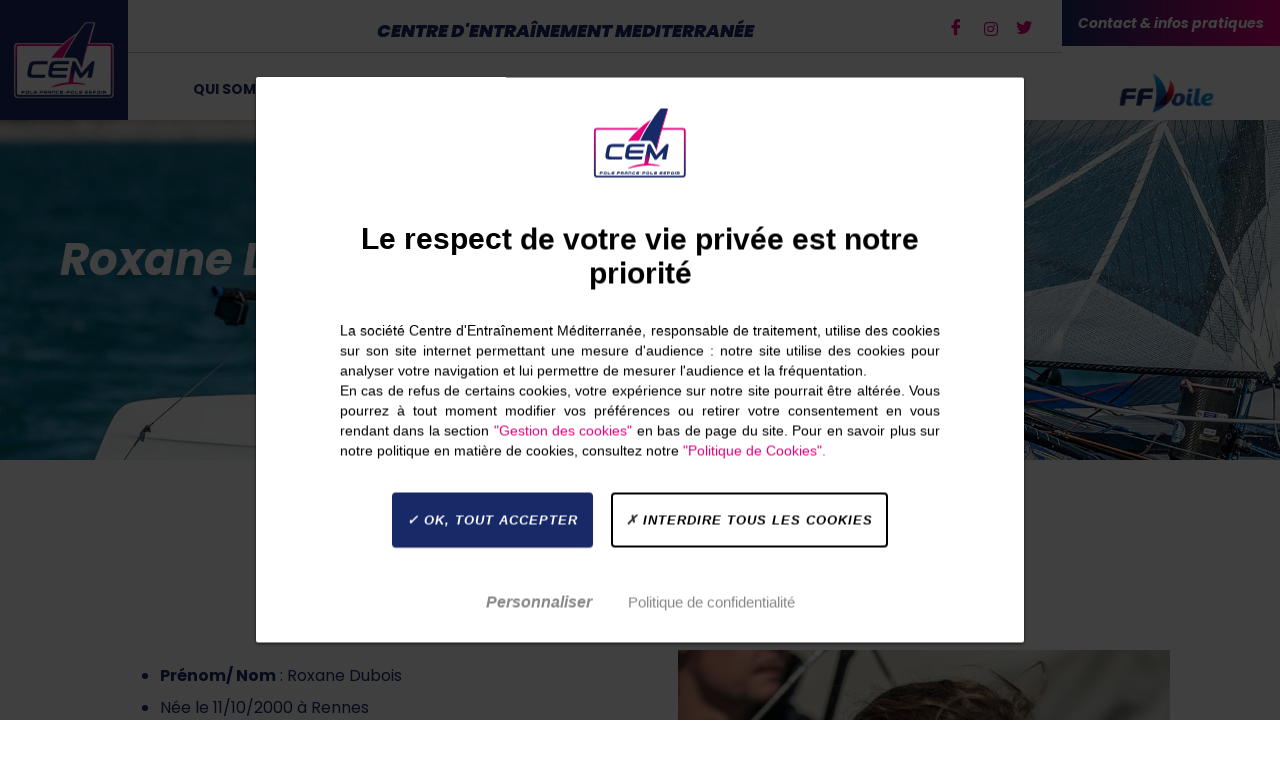

--- FILE ---
content_type: text/html; charset=UTF-8
request_url: https://www.cem-lagrandemotte.fr/athletes/roxane-dubois/
body_size: 202815
content:
<!doctype html>
<html lang="fr-FR">
<head>
	<meta charset="UTF-8">
	<meta name="viewport" content="width=device-width, initial-scale=1">
	<link rel="profile" href="https://gmpg.org/xfn/11">
	<meta name='robots' content='index, follow, max-image-preview:large, max-snippet:-1, max-video-preview:-1' />

	<!-- This site is optimized with the Yoast SEO plugin v26.7 - https://yoast.com/wordpress/plugins/seo/ -->
	<title>Roxane Dubois - Centre d&#039;Entraînement Méditerranée</title>
	<meta name="description" content="Découvrez le portrait de Roxane Dubois : son parcours, son palmarès, mais aussi un questionnaire de Proust pour en savoir plus sur cette athlète du CEM - Centre d&#039;Entraînement Méditerranée." />
	<link rel="canonical" href="https://www.cem-lagrandemotte.fr/athletes/roxane-dubois/" />
	<meta property="og:locale" content="fr_FR" />
	<meta property="og:type" content="article" />
	<meta property="og:title" content="Roxane Dubois - Centre d&#039;Entraînement Méditerranée" />
	<meta property="og:description" content="Découvrez le portrait de Roxane Dubois : son parcours, son palmarès, mais aussi un questionnaire de Proust pour en savoir plus sur cette athlète du CEM - Centre d&#039;Entraînement Méditerranée." />
	<meta property="og:url" content="https://www.cem-lagrandemotte.fr/athletes/roxane-dubois/" />
	<meta property="og:site_name" content="Centre d&#039;Entraînement Méditerranée" />
	<meta property="article:modified_time" content="2022-08-02T07:52:16+00:00" />
	<meta property="og:image" content="https://www.cem-lagrandemotte.fr/uploads/2022/05/Roxane-Dubois.jpg" />
	<meta name="twitter:card" content="summary_large_image" />
	<meta name="twitter:label1" content="Durée de lecture estimée" />
	<meta name="twitter:data1" content="3 minutes" />
	<script type="application/ld+json" class="yoast-schema-graph">{"@context":"https://schema.org","@graph":[{"@type":"WebPage","@id":"https://www.cem-lagrandemotte.fr/athletes/roxane-dubois/","url":"https://www.cem-lagrandemotte.fr/athletes/roxane-dubois/","name":"Roxane Dubois - Centre d&#039;Entraînement Méditerranée","isPartOf":{"@id":"https://www.cem-lagrandemotte.fr/#website"},"primaryImageOfPage":{"@id":"https://www.cem-lagrandemotte.fr/athletes/roxane-dubois/#primaryimage"},"image":{"@id":"https://www.cem-lagrandemotte.fr/athletes/roxane-dubois/#primaryimage"},"thumbnailUrl":"https://www.cem-lagrandemotte.fr/uploads/2022/05/Roxane-Dubois.jpg","datePublished":"2022-05-02T08:31:58+00:00","dateModified":"2022-08-02T07:52:16+00:00","description":"Découvrez le portrait de Roxane Dubois : son parcours, son palmarès, mais aussi un questionnaire de Proust pour en savoir plus sur cette athlète du CEM - Centre d'Entraînement Méditerranée.","breadcrumb":{"@id":"https://www.cem-lagrandemotte.fr/athletes/roxane-dubois/#breadcrumb"},"inLanguage":"fr-FR","potentialAction":[{"@type":"ReadAction","target":["https://www.cem-lagrandemotte.fr/athletes/roxane-dubois/"]}]},{"@type":"ImageObject","inLanguage":"fr-FR","@id":"https://www.cem-lagrandemotte.fr/athletes/roxane-dubois/#primaryimage","url":"https://www.cem-lagrandemotte.fr/uploads/2022/05/Roxane-Dubois.jpg","contentUrl":"https://www.cem-lagrandemotte.fr/uploads/2022/05/Roxane-Dubois.jpg","width":634,"height":665,"caption":"Portrait Roxane Dubois"},{"@type":"BreadcrumbList","@id":"https://www.cem-lagrandemotte.fr/athletes/roxane-dubois/#breadcrumb","itemListElement":[{"@type":"ListItem","position":1,"name":"Accueil","item":"https://www.cem-lagrandemotte.fr/"},{"@type":"ListItem","position":2,"name":"Athlètes","item":"https://www.cem-lagrandemotte.fr/athletes/"},{"@type":"ListItem","position":3,"name":"Roxane Dubois"}]},{"@type":"WebSite","@id":"https://www.cem-lagrandemotte.fr/#website","url":"https://www.cem-lagrandemotte.fr/","name":"Centre d&#039;Entraînement Méditerranée","description":"Pôle France Pôle Espoir ","publisher":{"@id":"https://www.cem-lagrandemotte.fr/#organization"},"potentialAction":[{"@type":"SearchAction","target":{"@type":"EntryPoint","urlTemplate":"https://www.cem-lagrandemotte.fr/?s={search_term_string}"},"query-input":{"@type":"PropertyValueSpecification","valueRequired":true,"valueName":"search_term_string"}}],"inLanguage":"fr-FR"},{"@type":"Organization","@id":"https://www.cem-lagrandemotte.fr/#organization","name":"Centre d&#039;Entraînement Méditerranée","url":"https://www.cem-lagrandemotte.fr/","logo":{"@type":"ImageObject","inLanguage":"fr-FR","@id":"https://www.cem-lagrandemotte.fr/#/schema/logo/image/","url":"https://www.cem-lagrandemotte.fr/uploads/2022/05/cropped-Favicon-cem.png","contentUrl":"https://www.cem-lagrandemotte.fr/uploads/2022/05/cropped-Favicon-cem.png","width":512,"height":512,"caption":"Centre d&#039;Entraînement Méditerranée"},"image":{"@id":"https://www.cem-lagrandemotte.fr/#/schema/logo/image/"}}]}</script>
	<!-- / Yoast SEO plugin. -->


<link rel="alternate" type="application/rss+xml" title="Centre d&#039;Entraînement Méditerranée &raquo; Flux" href="https://www.cem-lagrandemotte.fr/feed/" />
<link rel="alternate" type="application/rss+xml" title="Centre d&#039;Entraînement Méditerranée &raquo; Flux des commentaires" href="https://www.cem-lagrandemotte.fr/comments/feed/" />
<link rel="alternate" title="oEmbed (JSON)" type="application/json+oembed" href="https://www.cem-lagrandemotte.fr/wp-json/oembed/1.0/embed?url=https%3A%2F%2Fwww.cem-lagrandemotte.fr%2Fathletes%2Froxane-dubois%2F" />
<link rel="alternate" title="oEmbed (XML)" type="text/xml+oembed" href="https://www.cem-lagrandemotte.fr/wp-json/oembed/1.0/embed?url=https%3A%2F%2Fwww.cem-lagrandemotte.fr%2Fathletes%2Froxane-dubois%2F&#038;format=xml" />
<style id='wp-img-auto-sizes-contain-inline-css'>
img:is([sizes=auto i],[sizes^="auto," i]){contain-intrinsic-size:3000px 1500px}
/*# sourceURL=wp-img-auto-sizes-contain-inline-css */
</style>
<link rel='stylesheet' id='altcha-widget-styles-css' href='https://www.cem-lagrandemotte.fr/plugins/altcha-wordpress-next/public/altcha.css?ver=2.4.2' media='all' />
<style id='wp-emoji-styles-inline-css'>

	img.wp-smiley, img.emoji {
		display: inline !important;
		border: none !important;
		box-shadow: none !important;
		height: 1em !important;
		width: 1em !important;
		margin: 0 0.07em !important;
		vertical-align: -0.1em !important;
		background: none !important;
		padding: 0 !important;
	}
/*# sourceURL=wp-emoji-styles-inline-css */
</style>
<style id='global-styles-inline-css'>
:root{--wp--preset--aspect-ratio--square: 1;--wp--preset--aspect-ratio--4-3: 4/3;--wp--preset--aspect-ratio--3-4: 3/4;--wp--preset--aspect-ratio--3-2: 3/2;--wp--preset--aspect-ratio--2-3: 2/3;--wp--preset--aspect-ratio--16-9: 16/9;--wp--preset--aspect-ratio--9-16: 9/16;--wp--preset--color--black: #000000;--wp--preset--color--cyan-bluish-gray: #abb8c3;--wp--preset--color--white: #ffffff;--wp--preset--color--pale-pink: #f78da7;--wp--preset--color--vivid-red: #cf2e2e;--wp--preset--color--luminous-vivid-orange: #ff6900;--wp--preset--color--luminous-vivid-amber: #fcb900;--wp--preset--color--light-green-cyan: #7bdcb5;--wp--preset--color--vivid-green-cyan: #00d084;--wp--preset--color--pale-cyan-blue: #8ed1fc;--wp--preset--color--vivid-cyan-blue: #0693e3;--wp--preset--color--vivid-purple: #9b51e0;--wp--preset--gradient--vivid-cyan-blue-to-vivid-purple: linear-gradient(135deg,rgb(6,147,227) 0%,rgb(155,81,224) 100%);--wp--preset--gradient--light-green-cyan-to-vivid-green-cyan: linear-gradient(135deg,rgb(122,220,180) 0%,rgb(0,208,130) 100%);--wp--preset--gradient--luminous-vivid-amber-to-luminous-vivid-orange: linear-gradient(135deg,rgb(252,185,0) 0%,rgb(255,105,0) 100%);--wp--preset--gradient--luminous-vivid-orange-to-vivid-red: linear-gradient(135deg,rgb(255,105,0) 0%,rgb(207,46,46) 100%);--wp--preset--gradient--very-light-gray-to-cyan-bluish-gray: linear-gradient(135deg,rgb(238,238,238) 0%,rgb(169,184,195) 100%);--wp--preset--gradient--cool-to-warm-spectrum: linear-gradient(135deg,rgb(74,234,220) 0%,rgb(151,120,209) 20%,rgb(207,42,186) 40%,rgb(238,44,130) 60%,rgb(251,105,98) 80%,rgb(254,248,76) 100%);--wp--preset--gradient--blush-light-purple: linear-gradient(135deg,rgb(255,206,236) 0%,rgb(152,150,240) 100%);--wp--preset--gradient--blush-bordeaux: linear-gradient(135deg,rgb(254,205,165) 0%,rgb(254,45,45) 50%,rgb(107,0,62) 100%);--wp--preset--gradient--luminous-dusk: linear-gradient(135deg,rgb(255,203,112) 0%,rgb(199,81,192) 50%,rgb(65,88,208) 100%);--wp--preset--gradient--pale-ocean: linear-gradient(135deg,rgb(255,245,203) 0%,rgb(182,227,212) 50%,rgb(51,167,181) 100%);--wp--preset--gradient--electric-grass: linear-gradient(135deg,rgb(202,248,128) 0%,rgb(113,206,126) 100%);--wp--preset--gradient--midnight: linear-gradient(135deg,rgb(2,3,129) 0%,rgb(40,116,252) 100%);--wp--preset--font-size--small: 13px;--wp--preset--font-size--medium: 20px;--wp--preset--font-size--large: 36px;--wp--preset--font-size--x-large: 42px;--wp--preset--spacing--20: 0.44rem;--wp--preset--spacing--30: 0.67rem;--wp--preset--spacing--40: 1rem;--wp--preset--spacing--50: 1.5rem;--wp--preset--spacing--60: 2.25rem;--wp--preset--spacing--70: 3.38rem;--wp--preset--spacing--80: 5.06rem;--wp--preset--shadow--natural: 6px 6px 9px rgba(0, 0, 0, 0.2);--wp--preset--shadow--deep: 12px 12px 50px rgba(0, 0, 0, 0.4);--wp--preset--shadow--sharp: 6px 6px 0px rgba(0, 0, 0, 0.2);--wp--preset--shadow--outlined: 6px 6px 0px -3px rgb(255, 255, 255), 6px 6px rgb(0, 0, 0);--wp--preset--shadow--crisp: 6px 6px 0px rgb(0, 0, 0);}:root { --wp--style--global--content-size: 800px;--wp--style--global--wide-size: 1200px; }:where(body) { margin: 0; }.wp-site-blocks > .alignleft { float: left; margin-right: 2em; }.wp-site-blocks > .alignright { float: right; margin-left: 2em; }.wp-site-blocks > .aligncenter { justify-content: center; margin-left: auto; margin-right: auto; }:where(.wp-site-blocks) > * { margin-block-start: 24px; margin-block-end: 0; }:where(.wp-site-blocks) > :first-child { margin-block-start: 0; }:where(.wp-site-blocks) > :last-child { margin-block-end: 0; }:root { --wp--style--block-gap: 24px; }:root :where(.is-layout-flow) > :first-child{margin-block-start: 0;}:root :where(.is-layout-flow) > :last-child{margin-block-end: 0;}:root :where(.is-layout-flow) > *{margin-block-start: 24px;margin-block-end: 0;}:root :where(.is-layout-constrained) > :first-child{margin-block-start: 0;}:root :where(.is-layout-constrained) > :last-child{margin-block-end: 0;}:root :where(.is-layout-constrained) > *{margin-block-start: 24px;margin-block-end: 0;}:root :where(.is-layout-flex){gap: 24px;}:root :where(.is-layout-grid){gap: 24px;}.is-layout-flow > .alignleft{float: left;margin-inline-start: 0;margin-inline-end: 2em;}.is-layout-flow > .alignright{float: right;margin-inline-start: 2em;margin-inline-end: 0;}.is-layout-flow > .aligncenter{margin-left: auto !important;margin-right: auto !important;}.is-layout-constrained > .alignleft{float: left;margin-inline-start: 0;margin-inline-end: 2em;}.is-layout-constrained > .alignright{float: right;margin-inline-start: 2em;margin-inline-end: 0;}.is-layout-constrained > .aligncenter{margin-left: auto !important;margin-right: auto !important;}.is-layout-constrained > :where(:not(.alignleft):not(.alignright):not(.alignfull)){max-width: var(--wp--style--global--content-size);margin-left: auto !important;margin-right: auto !important;}.is-layout-constrained > .alignwide{max-width: var(--wp--style--global--wide-size);}body .is-layout-flex{display: flex;}.is-layout-flex{flex-wrap: wrap;align-items: center;}.is-layout-flex > :is(*, div){margin: 0;}body .is-layout-grid{display: grid;}.is-layout-grid > :is(*, div){margin: 0;}body{padding-top: 0px;padding-right: 0px;padding-bottom: 0px;padding-left: 0px;}a:where(:not(.wp-element-button)){text-decoration: underline;}:root :where(.wp-element-button, .wp-block-button__link){background-color: #32373c;border-width: 0;color: #fff;font-family: inherit;font-size: inherit;font-style: inherit;font-weight: inherit;letter-spacing: inherit;line-height: inherit;padding-top: calc(0.667em + 2px);padding-right: calc(1.333em + 2px);padding-bottom: calc(0.667em + 2px);padding-left: calc(1.333em + 2px);text-decoration: none;text-transform: inherit;}.has-black-color{color: var(--wp--preset--color--black) !important;}.has-cyan-bluish-gray-color{color: var(--wp--preset--color--cyan-bluish-gray) !important;}.has-white-color{color: var(--wp--preset--color--white) !important;}.has-pale-pink-color{color: var(--wp--preset--color--pale-pink) !important;}.has-vivid-red-color{color: var(--wp--preset--color--vivid-red) !important;}.has-luminous-vivid-orange-color{color: var(--wp--preset--color--luminous-vivid-orange) !important;}.has-luminous-vivid-amber-color{color: var(--wp--preset--color--luminous-vivid-amber) !important;}.has-light-green-cyan-color{color: var(--wp--preset--color--light-green-cyan) !important;}.has-vivid-green-cyan-color{color: var(--wp--preset--color--vivid-green-cyan) !important;}.has-pale-cyan-blue-color{color: var(--wp--preset--color--pale-cyan-blue) !important;}.has-vivid-cyan-blue-color{color: var(--wp--preset--color--vivid-cyan-blue) !important;}.has-vivid-purple-color{color: var(--wp--preset--color--vivid-purple) !important;}.has-black-background-color{background-color: var(--wp--preset--color--black) !important;}.has-cyan-bluish-gray-background-color{background-color: var(--wp--preset--color--cyan-bluish-gray) !important;}.has-white-background-color{background-color: var(--wp--preset--color--white) !important;}.has-pale-pink-background-color{background-color: var(--wp--preset--color--pale-pink) !important;}.has-vivid-red-background-color{background-color: var(--wp--preset--color--vivid-red) !important;}.has-luminous-vivid-orange-background-color{background-color: var(--wp--preset--color--luminous-vivid-orange) !important;}.has-luminous-vivid-amber-background-color{background-color: var(--wp--preset--color--luminous-vivid-amber) !important;}.has-light-green-cyan-background-color{background-color: var(--wp--preset--color--light-green-cyan) !important;}.has-vivid-green-cyan-background-color{background-color: var(--wp--preset--color--vivid-green-cyan) !important;}.has-pale-cyan-blue-background-color{background-color: var(--wp--preset--color--pale-cyan-blue) !important;}.has-vivid-cyan-blue-background-color{background-color: var(--wp--preset--color--vivid-cyan-blue) !important;}.has-vivid-purple-background-color{background-color: var(--wp--preset--color--vivid-purple) !important;}.has-black-border-color{border-color: var(--wp--preset--color--black) !important;}.has-cyan-bluish-gray-border-color{border-color: var(--wp--preset--color--cyan-bluish-gray) !important;}.has-white-border-color{border-color: var(--wp--preset--color--white) !important;}.has-pale-pink-border-color{border-color: var(--wp--preset--color--pale-pink) !important;}.has-vivid-red-border-color{border-color: var(--wp--preset--color--vivid-red) !important;}.has-luminous-vivid-orange-border-color{border-color: var(--wp--preset--color--luminous-vivid-orange) !important;}.has-luminous-vivid-amber-border-color{border-color: var(--wp--preset--color--luminous-vivid-amber) !important;}.has-light-green-cyan-border-color{border-color: var(--wp--preset--color--light-green-cyan) !important;}.has-vivid-green-cyan-border-color{border-color: var(--wp--preset--color--vivid-green-cyan) !important;}.has-pale-cyan-blue-border-color{border-color: var(--wp--preset--color--pale-cyan-blue) !important;}.has-vivid-cyan-blue-border-color{border-color: var(--wp--preset--color--vivid-cyan-blue) !important;}.has-vivid-purple-border-color{border-color: var(--wp--preset--color--vivid-purple) !important;}.has-vivid-cyan-blue-to-vivid-purple-gradient-background{background: var(--wp--preset--gradient--vivid-cyan-blue-to-vivid-purple) !important;}.has-light-green-cyan-to-vivid-green-cyan-gradient-background{background: var(--wp--preset--gradient--light-green-cyan-to-vivid-green-cyan) !important;}.has-luminous-vivid-amber-to-luminous-vivid-orange-gradient-background{background: var(--wp--preset--gradient--luminous-vivid-amber-to-luminous-vivid-orange) !important;}.has-luminous-vivid-orange-to-vivid-red-gradient-background{background: var(--wp--preset--gradient--luminous-vivid-orange-to-vivid-red) !important;}.has-very-light-gray-to-cyan-bluish-gray-gradient-background{background: var(--wp--preset--gradient--very-light-gray-to-cyan-bluish-gray) !important;}.has-cool-to-warm-spectrum-gradient-background{background: var(--wp--preset--gradient--cool-to-warm-spectrum) !important;}.has-blush-light-purple-gradient-background{background: var(--wp--preset--gradient--blush-light-purple) !important;}.has-blush-bordeaux-gradient-background{background: var(--wp--preset--gradient--blush-bordeaux) !important;}.has-luminous-dusk-gradient-background{background: var(--wp--preset--gradient--luminous-dusk) !important;}.has-pale-ocean-gradient-background{background: var(--wp--preset--gradient--pale-ocean) !important;}.has-electric-grass-gradient-background{background: var(--wp--preset--gradient--electric-grass) !important;}.has-midnight-gradient-background{background: var(--wp--preset--gradient--midnight) !important;}.has-small-font-size{font-size: var(--wp--preset--font-size--small) !important;}.has-medium-font-size{font-size: var(--wp--preset--font-size--medium) !important;}.has-large-font-size{font-size: var(--wp--preset--font-size--large) !important;}.has-x-large-font-size{font-size: var(--wp--preset--font-size--x-large) !important;}
:root :where(.wp-block-pullquote){font-size: 1.5em;line-height: 1.6;}
/*# sourceURL=global-styles-inline-css */
</style>
<link rel='stylesheet' id='addviso-tac-base-css' href='https://www.cem-lagrandemotte.fr/plugins/addviso-tac/tac/css/tarteaucitron.css?ver=1.8.4' media='all' />
<link rel='stylesheet' id='addviso-tac-customize-css' href='https://www.cem-lagrandemotte.fr/plugins/addviso-tac/addviso-tac.css?ver=1.8.4' media='all' />
<link rel='stylesheet' id='elementor-frontend-css' href='https://www.cem-lagrandemotte.fr/plugins/elementor/assets/css/frontend.min.css?ver=3.34.1' media='all' />
<link rel='stylesheet' id='custom-style-css' href='https://www.cem-lagrandemotte.fr/themes/cem/assets/css/styles.css?ver=20220314' media='all' />
<link rel='stylesheet' id='hello-elementor-css' href='https://www.cem-lagrandemotte.fr/themes/hello-elementor/assets/css/reset.css?ver=3.4.5' media='all' />
<link rel='stylesheet' id='hello-elementor-theme-style-css' href='https://www.cem-lagrandemotte.fr/themes/hello-elementor/assets/css/theme.css?ver=3.4.5' media='all' />
<link rel='stylesheet' id='hello-elementor-header-footer-css' href='https://www.cem-lagrandemotte.fr/themes/hello-elementor/assets/css/header-footer.css?ver=3.4.5' media='all' />
<link rel='stylesheet' id='elementor-post-5-css' href='https://www.cem-lagrandemotte.fr/uploads/elementor/css/post-5.css?ver=1768914002' media='all' />
<link rel='stylesheet' id='widget-image-css' href='https://www.cem-lagrandemotte.fr/plugins/elementor/assets/css/widget-image.min.css?ver=3.34.1' media='all' />
<link rel='stylesheet' id='widget-heading-css' href='https://www.cem-lagrandemotte.fr/plugins/elementor/assets/css/widget-heading.min.css?ver=3.34.1' media='all' />
<link rel='stylesheet' id='widget-nav-menu-css' href='https://www.cem-lagrandemotte.fr/plugins/elementor-pro/assets/css/widget-nav-menu.min.css?ver=3.32.2' media='all' />
<link rel='stylesheet' id='e-animation-pulse-css' href='https://www.cem-lagrandemotte.fr/plugins/elementor/assets/lib/animations/styles/e-animation-pulse.min.css?ver=3.34.1' media='all' />
<link rel='stylesheet' id='widget-form-css' href='https://www.cem-lagrandemotte.fr/plugins/elementor-pro/assets/css/widget-form.min.css?ver=3.32.2' media='all' />
<link rel='stylesheet' id='swiper-css' href='https://www.cem-lagrandemotte.fr/plugins/elementor/assets/lib/swiper/v8/css/swiper.min.css?ver=8.4.5' media='all' />
<link rel='stylesheet' id='elementor-icons-css' href='https://www.cem-lagrandemotte.fr/plugins/elementor/assets/lib/eicons/css/elementor-icons.min.css?ver=5.45.0' media='all' />
<link rel='stylesheet' id='elementor-post-757-css' href='https://www.cem-lagrandemotte.fr/uploads/elementor/css/post-757.css?ver=1769023006' media='all' />
<link rel='stylesheet' id='elementor-post-496-css' href='https://www.cem-lagrandemotte.fr/uploads/elementor/css/post-496.css?ver=1768914002' media='all' />
<link rel='stylesheet' id='elementor-post-72-css' href='https://www.cem-lagrandemotte.fr/uploads/elementor/css/post-72.css?ver=1768914002' media='all' />
<link rel='stylesheet' id='ekit-widget-styles-css' href='https://www.cem-lagrandemotte.fr/plugins/elementskit-lite/widgets/init/assets/css/widget-styles.css?ver=3.7.8' media='all' />
<link rel='stylesheet' id='ekit-widget-styles-pro-css' href='https://www.cem-lagrandemotte.fr/plugins/elementskit/widgets/init/assets/css/widget-styles-pro.css?ver=4.1.1' media='all' />
<link rel='stylesheet' id='ekit-responsive-css' href='https://www.cem-lagrandemotte.fr/plugins/elementskit-lite/widgets/init/assets/css/responsive.css?ver=3.7.8' media='all' />
<link rel='stylesheet' id='elementor-gf-poppins-css' href='https://fonts.googleapis.com/css?family=Poppins:100,100italic,200,200italic,300,300italic,400,400italic,500,500italic,600,600italic,700,700italic,800,800italic,900,900italic&#038;display=auto' media='all' />
<link rel='stylesheet' id='elementor-gf-robotoslab-css' href='https://fonts.googleapis.com/css?family=Roboto+Slab:100,100italic,200,200italic,300,300italic,400,400italic,500,500italic,600,600italic,700,700italic,800,800italic,900,900italic&#038;display=auto' media='all' />
<link rel='stylesheet' id='elementor-gf-roboto-css' href='https://fonts.googleapis.com/css?family=Roboto:100,100italic,200,200italic,300,300italic,400,400italic,500,500italic,600,600italic,700,700italic,800,800italic,900,900italic&#038;display=auto' media='all' />
<link rel='stylesheet' id='elementor-icons-ekiticons-css' href='https://www.cem-lagrandemotte.fr/plugins/elementskit-lite/modules/elementskit-icon-pack/assets/css/ekiticons.css?ver=3.7.8' media='all' />
<link rel='stylesheet' id='elementor-icons-shared-0-css' href='https://www.cem-lagrandemotte.fr/plugins/elementor/assets/lib/font-awesome/css/fontawesome.min.css?ver=5.15.3' media='all' />
<link rel='stylesheet' id='elementor-icons-fa-brands-css' href='https://www.cem-lagrandemotte.fr/plugins/elementor/assets/lib/font-awesome/css/brands.min.css?ver=5.15.3' media='all' />
<link rel='stylesheet' id='elementor-icons-fa-solid-css' href='https://www.cem-lagrandemotte.fr/plugins/elementor/assets/lib/font-awesome/css/solid.min.css?ver=5.15.3' media='all' />
<script src="https://www.cem-lagrandemotte.fr/wordpress/wp-includes/js/jquery/jquery.min.js?ver=3.7.1" id="jquery-core-js"></script>
<script src="https://www.cem-lagrandemotte.fr/wordpress/wp-includes/js/jquery/jquery-migrate.min.js?ver=3.4.1" id="jquery-migrate-js"></script>
<link rel="https://api.w.org/" href="https://www.cem-lagrandemotte.fr/wp-json/" /><link rel="alternate" title="JSON" type="application/json" href="https://www.cem-lagrandemotte.fr/wp-json/wp/v2/pages/757" /><link rel="EditURI" type="application/rsd+xml" title="RSD" href="https://www.cem-lagrandemotte.fr/wordpress/xmlrpc.php?rsd" />
<meta name="generator" content="WordPress 6.9" />
<link rel='shortlink' href='https://www.cem-lagrandemotte.fr/?p=757' />

<!-- Matomo -->
<!-- <script type="text/javascript">
  var _paq = window._paq = window._paq || [];
  /* tracker methods like "setCustomDimension" should be called before "trackPageView" */
  _paq.push(['trackPageView']);
  _paq.push(['enableLinkTracking']);
  (function() {
    var u="//analytics.addviso.com/";
    _paq.push(['setTrackerUrl', u+'matomo.php']);
    _paq.push(['setSiteId', '0']);
    var d=document, g=d.createElement('script'), s=d.getElementsByTagName('script')[0];
    g.type='text/javascript'; g.async=true; g.src=u+'matomo.js'; s.parentNode.insertBefore(g,s);
  })();
</script> -->
<meta name="generator" content="Elementor 3.34.1; features: additional_custom_breakpoints; settings: css_print_method-external, google_font-enabled, font_display-auto">
<script type="text/javascript">var elementskit_module_parallax_url = "https://www.cem-lagrandemotte.fr/plugins/elementskit/modules/parallax/";</script>			<style>
				.e-con.e-parent:nth-of-type(n+4):not(.e-lazyloaded):not(.e-no-lazyload),
				.e-con.e-parent:nth-of-type(n+4):not(.e-lazyloaded):not(.e-no-lazyload) * {
					background-image: none !important;
				}
				@media screen and (max-height: 1024px) {
					.e-con.e-parent:nth-of-type(n+3):not(.e-lazyloaded):not(.e-no-lazyload),
					.e-con.e-parent:nth-of-type(n+3):not(.e-lazyloaded):not(.e-no-lazyload) * {
						background-image: none !important;
					}
				}
				@media screen and (max-height: 640px) {
					.e-con.e-parent:nth-of-type(n+2):not(.e-lazyloaded):not(.e-no-lazyload),
					.e-con.e-parent:nth-of-type(n+2):not(.e-lazyloaded):not(.e-no-lazyload) * {
						background-image: none !important;
					}
				}
			</style>
			<link rel="icon" href="https://www.cem-lagrandemotte.fr/uploads/2022/05/cropped-Favicon-cem-32x32.png" sizes="32x32" />
<link rel="icon" href="https://www.cem-lagrandemotte.fr/uploads/2022/05/cropped-Favicon-cem-192x192.png" sizes="192x192" />
<link rel="apple-touch-icon" href="https://www.cem-lagrandemotte.fr/uploads/2022/05/cropped-Favicon-cem-180x180.png" />
<meta name="msapplication-TileImage" content="https://www.cem-lagrandemotte.fr/uploads/2022/05/cropped-Favicon-cem-270x270.png" />
</head>
<body class="wp-singular page-template page-template-elementor_header_footer page page-id-757 page-child parent-pageid-315 wp-custom-logo wp-embed-responsive wp-theme-hello-elementor wp-child-theme-cem hello-elementor-default elementor-default elementor-template-full-width elementor-kit-5 elementor-page elementor-page-757">


<a class="skip-link screen-reader-text" href="#content">Aller au contenu</a>

		<header data-elementor-type="header" data-elementor-id="496" class="elementor elementor-496 elementor-location-header" data-elementor-post-type="elementor_library">
					<header class="elementor-section elementor-top-section elementor-element elementor-element-5a97ef7 elementor-section-full_width elementor-section-content-middle ekit-sticky--top elementor-hidden-tablet elementor-hidden-mobile elementor-section-height-default elementor-section-height-default" data-id="5a97ef7" data-element_type="section" data-settings="{&quot;background_background&quot;:&quot;classic&quot;,&quot;ekit_sticky&quot;:&quot;top&quot;,&quot;ekit_sticky_offset&quot;:{&quot;unit&quot;:&quot;px&quot;,&quot;size&quot;:0,&quot;sizes&quot;:[]},&quot;ekit_sticky_offset_tablet&quot;:{&quot;unit&quot;:&quot;px&quot;,&quot;size&quot;:&quot;&quot;,&quot;sizes&quot;:[]},&quot;ekit_sticky_offset_mobile&quot;:{&quot;unit&quot;:&quot;px&quot;,&quot;size&quot;:&quot;&quot;,&quot;sizes&quot;:[]},&quot;ekit_sticky_on_desktop&quot;:&quot;desktop&quot;,&quot;ekit_sticky_on_tablet&quot;:&quot;tablet&quot;,&quot;ekit_sticky_on_mobile&quot;:&quot;mobile&quot;,&quot;ekit_sticky_effect_offset&quot;:{&quot;unit&quot;:&quot;px&quot;,&quot;size&quot;:0,&quot;sizes&quot;:[]},&quot;ekit_sticky_effect_offset_tablet&quot;:{&quot;unit&quot;:&quot;px&quot;,&quot;size&quot;:&quot;&quot;,&quot;sizes&quot;:[]},&quot;ekit_sticky_effect_offset_mobile&quot;:{&quot;unit&quot;:&quot;px&quot;,&quot;size&quot;:&quot;&quot;,&quot;sizes&quot;:[]},&quot;ekit_has_onepagescroll_dot&quot;:&quot;yes&quot;}">
						<div class="elementor-container elementor-column-gap-default">
					<div class="elementor-column elementor-col-25 elementor-top-column elementor-element elementor-element-d9c5a7a" data-id="d9c5a7a" data-element_type="column" data-settings="{&quot;background_background&quot;:&quot;classic&quot;}">
			<div class="elementor-widget-wrap elementor-element-populated">
						<div class="elementor-element elementor-element-784ac18 elementor-widget elementor-widget-theme-site-logo elementor-widget-image" data-id="784ac18" data-element_type="widget" data-settings="{&quot;ekit_we_effect_on&quot;:&quot;none&quot;}" data-widget_type="theme-site-logo.default">
				<div class="elementor-widget-container">
											<a href="https://www.cem-lagrandemotte.fr">
			<img fetchpriority="high" width="512" height="512" src="https://www.cem-lagrandemotte.fr/uploads/2022/05/cropped-Favicon-cem.png" class="attachment-full size-full wp-image-1599" alt="" srcset="https://www.cem-lagrandemotte.fr/uploads/2022/05/cropped-Favicon-cem.png 512w, https://www.cem-lagrandemotte.fr/uploads/2022/05/cropped-Favicon-cem-300x300.png 300w, https://www.cem-lagrandemotte.fr/uploads/2022/05/cropped-Favicon-cem-150x150.png 150w, https://www.cem-lagrandemotte.fr/uploads/2022/05/cropped-Favicon-cem-270x270.png 270w, https://www.cem-lagrandemotte.fr/uploads/2022/05/cropped-Favicon-cem-192x192.png 192w, https://www.cem-lagrandemotte.fr/uploads/2022/05/cropped-Favicon-cem-180x180.png 180w, https://www.cem-lagrandemotte.fr/uploads/2022/05/cropped-Favicon-cem-32x32.png 32w" sizes="(max-width: 512px) 100vw, 512px" />				</a>
											</div>
				</div>
					</div>
		</div>
				<div class="elementor-column elementor-col-50 elementor-top-column elementor-element elementor-element-eed40d8" data-id="eed40d8" data-element_type="column">
			<div class="elementor-widget-wrap elementor-element-populated">
						<section class="elementor-section elementor-inner-section elementor-element elementor-element-d1664bb elementor-section-full_width elementor-section-height-min-height elementor-section-height-default" data-id="d1664bb" data-element_type="section" data-settings="{&quot;ekit_has_onepagescroll_dot&quot;:&quot;yes&quot;}">
						<div class="elementor-container elementor-column-gap-default">
					<div class="elementor-column elementor-col-100 elementor-inner-column elementor-element elementor-element-238d15d" data-id="238d15d" data-element_type="column">
			<div class="elementor-widget-wrap elementor-element-populated">
						<div class="elementor-element elementor-element-4dd5e0d elementor-widget__width-auto elementor-absolute elementor-widget elementor-widget-heading" data-id="4dd5e0d" data-element_type="widget" data-settings="{&quot;_position&quot;:&quot;absolute&quot;,&quot;ekit_we_effect_on&quot;:&quot;none&quot;}" data-widget_type="heading.default">
				<div class="elementor-widget-container">
					<h2 class="elementor-heading-title elementor-size-default">Centre  d'Entraînement Mediterranée</h2>				</div>
				</div>
				<div class="elementor-element elementor-element-94be648 elementor-widget__width-auto elementor-widget elementor-widget-elementskit-social-media" data-id="94be648" data-element_type="widget" data-settings="{&quot;ekit_we_effect_on&quot;:&quot;none&quot;}" data-widget_type="elementskit-social-media.default">
				<div class="elementor-widget-container">
					<div class="ekit-wid-con" >			 <ul class="ekit_social_media">
														<li class="elementor-repeater-item-5cd637b">
					    <a
						href="https://www.facebook.com/cem.centredentrainementmediterranee/" target="_blank" aria-label="Facebook" class="facebook" >
							
							<i aria-hidden="true" class="icon icon-facebook"></i>
                                                                                                            </a>
                    </li>
                    														<li class="elementor-repeater-item-d0340b3">
					    <a
						href="https://www.instagram.com/cemed_pole_france_voile/?hl=fr" target="_blank" aria-label="Instagram" class="instagram" >
							
							<i aria-hidden="true" class="fab fa-instagram"></i>
                                                                                                            </a>
                    </li>
                    														<li class="elementor-repeater-item-ef89b44">
					    <a
						href="https://twitter.com/CEM_LGM" target="_blank" aria-label="Twitter" class="twitter" >
							
							<i aria-hidden="true" class="icon icon-twitter"></i>
                                                                                                            </a>
                    </li>
                    							</ul>
		</div>				</div>
				</div>
					</div>
		</div>
					</div>
		</section>
				<section class="elementor-section elementor-inner-section elementor-element elementor-element-762e1a8 elementor-section-full_width elementor-section-height-default elementor-section-height-default" data-id="762e1a8" data-element_type="section" data-settings="{&quot;ekit_has_onepagescroll_dot&quot;:&quot;yes&quot;}">
						<div class="elementor-container elementor-column-gap-default">
					<div class="elementor-column elementor-col-100 elementor-inner-column elementor-element elementor-element-7145024" data-id="7145024" data-element_type="column">
			<div class="elementor-widget-wrap elementor-element-populated">
						<div class="elementor-element elementor-element-44029b0 elementor-widget__width-auto elementor-widget elementor-widget-ekit-nav-menu" data-id="44029b0" data-element_type="widget" data-settings="{&quot;ekit_we_effect_on&quot;:&quot;none&quot;}" data-widget_type="ekit-nav-menu.default">
				<div class="elementor-widget-container">
							<nav class="ekit-wid-con ekit_menu_responsive_mobile" 
			data-hamburger-icon="" 
			data-hamburger-icon-type="icon" 
			data-responsive-breakpoint="767">
			            <button class="elementskit-menu-hamburger elementskit-menu-toggler"  type="button" aria-label="hamburger-icon">
                                    <span class="elementskit-menu-hamburger-icon"></span><span class="elementskit-menu-hamburger-icon"></span><span class="elementskit-menu-hamburger-icon"></span>
                            </button>
            <div id="ekit-megamenu-menu-principal" class="elementskit-menu-container elementskit-menu-offcanvas-elements elementskit-navbar-nav-default ekit-nav-menu-one-page- ekit-nav-dropdown-click"><ul id="menu-menu-principal" class="elementskit-navbar-nav elementskit-menu-po-center submenu-click-on-icon"><li id="menu-item-488" class="menu-item menu-item-type-custom menu-item-object-custom menu-item-has-children menu-item-488 nav-item elementskit-dropdown-has relative_position elementskit-dropdown-menu-default_width elementskit-mobile-builder-content" data-vertical-menu=750px><a class="ekit-menu-nav-link ekit-menu-dropdown-toggle">Qui sommes-nous ?<i class="icon icon-down-arrow1 elementskit-submenu-indicator"></i></a>
<ul class="elementskit-dropdown elementskit-submenu-panel">
	<li id="menu-item-490" class="menu-item menu-item-type-post_type menu-item-object-page menu-item-490 nav-item elementskit-mobile-builder-content" data-vertical-menu=750px><a href="https://www.cem-lagrandemotte.fr/le-cem/" class=" dropdown-item">Le CEM</a>	<li id="menu-item-489" class="menu-item menu-item-type-post_type menu-item-object-page menu-item-489 nav-item elementskit-mobile-builder-content" data-vertical-menu=750px><a href="https://www.cem-lagrandemotte.fr/lequipe/" class=" dropdown-item">L’équipe</a>	<li id="menu-item-1042" class="menu-item menu-item-type-post_type menu-item-object-page menu-item-1042 nav-item elementskit-mobile-builder-content" data-vertical-menu=750px><a href="https://www.cem-lagrandemotte.fr/le-site/" class=" dropdown-item">Le site</a></ul>
</li>
<li id="menu-item-486" class="menu-item menu-item-type-post_type menu-item-object-page menu-item-has-children menu-item-486 nav-item elementskit-dropdown-has relative_position elementskit-dropdown-menu-default_width elementskit-mobile-builder-content" data-vertical-menu=750px><a href="https://www.cem-lagrandemotte.fr/les-series/" class="ekit-menu-nav-link ekit-menu-dropdown-toggle">Séries<i class="icon icon-down-arrow1 elementskit-submenu-indicator"></i></a>
<ul class="elementskit-dropdown elementskit-submenu-panel">
	<li id="menu-item-492" class="menu-item menu-item-type-post_type menu-item-object-page menu-item-492 nav-item elementskit-mobile-builder-content" data-vertical-menu=750px><a href="https://www.cem-lagrandemotte.fr/nacra-17/" class=" dropdown-item">Nacra 17</a>	<li id="menu-item-494" class="menu-item menu-item-type-post_type menu-item-object-page menu-item-494 nav-item elementskit-mobile-builder-content" data-vertical-menu=750px><a href="https://www.cem-lagrandemotte.fr/kitefoil/" class=" dropdown-item">Kitefoil</a>	<li id="menu-item-491" class="menu-item menu-item-type-post_type menu-item-object-page menu-item-491 nav-item elementskit-mobile-builder-content" data-vertical-menu=750px><a href="https://www.cem-lagrandemotte.fr/nacra-15/" class=" dropdown-item">Nacra 15</a>	<li id="menu-item-493" class="menu-item menu-item-type-post_type menu-item-object-page menu-item-493 nav-item elementskit-mobile-builder-content" data-vertical-menu=750px><a href="https://www.cem-lagrandemotte.fr/deriveur-a-foil/" class=" dropdown-item">Waszp</a>	<li id="menu-item-495" class="menu-item menu-item-type-post_type menu-item-object-page menu-item-495 nav-item elementskit-mobile-builder-content" data-vertical-menu=750px><a href="https://www.cem-lagrandemotte.fr/course-au-large/" class=" dropdown-item">Course au large</a></ul>
</li>
<li id="menu-item-487" class="menu-item menu-item-type-custom menu-item-object-custom menu-item-has-children menu-item-487 nav-item elementskit-dropdown-has relative_position elementskit-dropdown-menu-default_width elementskit-mobile-builder-content" data-vertical-menu=750px><a href="#" class="ekit-menu-nav-link ekit-menu-dropdown-toggle">Athlètes<i class="icon icon-down-arrow1 elementskit-submenu-indicator"></i></a>
<ul class="elementskit-dropdown elementskit-submenu-panel">
	<li id="menu-item-485" class="menu-item menu-item-type-post_type menu-item-object-page current-page-ancestor menu-item-485 nav-item elementskit-mobile-builder-content" data-vertical-menu=750px><a href="https://www.cem-lagrandemotte.fr/athletes/" class=" dropdown-item">Portraits</a>	<li id="menu-item-484" class="menu-item menu-item-type-post_type menu-item-object-page menu-item-484 nav-item elementskit-mobile-builder-content" data-vertical-menu=750px><a href="https://www.cem-lagrandemotte.fr/palmares/" class=" dropdown-item">Palmares</a></ul>
</li>
<li id="menu-item-506" class="menu-item menu-item-type-post_type menu-item-object-page menu-item-506 nav-item elementskit-mobile-builder-content" data-vertical-menu=750px><a href="https://www.cem-lagrandemotte.fr/calendrier/" class="ekit-menu-nav-link">Calendrier</a></li>
<li id="menu-item-505" class="menu-item menu-item-type-post_type menu-item-object-page menu-item-505 nav-item elementskit-mobile-builder-content" data-vertical-menu=750px><a href="https://www.cem-lagrandemotte.fr/actualites/" class="ekit-menu-nav-link">Actualités</a></li>
<li id="menu-item-504" class="menu-item menu-item-type-post_type menu-item-object-page menu-item-504 nav-item elementskit-mobile-builder-content" data-vertical-menu=750px><a href="https://www.cem-lagrandemotte.fr/accueil-de-teams/" class="ekit-menu-nav-link">Accueil de teams</a></li>
</ul><div class="elementskit-nav-identity-panel"><button class="elementskit-menu-close elementskit-menu-toggler" type="button">X</button></div></div>			
			<div class="elementskit-menu-overlay elementskit-menu-offcanvas-elements elementskit-menu-toggler ekit-nav-menu--overlay"></div>        </nav>
						</div>
				</div>
					</div>
		</div>
					</div>
		</section>
					</div>
		</div>
				<div class="elementor-column elementor-col-25 elementor-top-column elementor-element elementor-element-bced759" data-id="bced759" data-element_type="column">
			<div class="elementor-widget-wrap elementor-element-populated">
						<div class="elementor-element elementor-element-a617964 elementor-align-justify elementor-widget__width-inherit elementor-widget elementor-widget-button" data-id="a617964" data-element_type="widget" data-settings="{&quot;ekit_we_effect_on&quot;:&quot;none&quot;}" data-widget_type="button.default">
				<div class="elementor-widget-container">
									<div class="elementor-button-wrapper">
					<a class="elementor-button elementor-button-link elementor-size-sm" href="https://www.cem-lagrandemotte.fr/contact/">
						<span class="elementor-button-content-wrapper">
									<span class="elementor-button-text">Contact &amp; infos pratiques</span>
					</span>
					</a>
				</div>
								</div>
				</div>
				<section class="elementor-section elementor-inner-section elementor-element elementor-element-978536f elementor-section-full_width elementor-section-content-middle elementor-section-height-default elementor-section-height-default" data-id="978536f" data-element_type="section" data-settings="{&quot;ekit_has_onepagescroll_dot&quot;:&quot;yes&quot;}">
						<div class="elementor-container elementor-column-gap-default">
					<div class="elementor-column elementor-col-100 elementor-inner-column elementor-element elementor-element-38e3004" data-id="38e3004" data-element_type="column">
			<div class="elementor-widget-wrap elementor-element-populated">
						<div class="elementor-element elementor-element-5f7fad1 elementor-widget__width-auto elementor-view-default elementor-widget elementor-widget-icon" data-id="5f7fad1" data-element_type="widget" data-settings="{&quot;ekit_we_effect_on&quot;:&quot;none&quot;}" data-widget_type="icon.default">
				<div class="elementor-widget-container">
							<div class="elementor-icon-wrapper">
			<a class="elementor-icon" href="https://www.ffvoile.fr/ffv/web/portail/" target="_blank">
			<svg xmlns="http://www.w3.org/2000/svg" xmlns:xlink="http://www.w3.org/1999/xlink" width="117" height="48" viewBox="0 0 117 48"><defs><pattern id="pattern" preserveAspectRatio="none" width="100%" height="100%" viewBox="0 0 1200 499"><image width="1200" height="499" xlink:href="[data-uri]"></image></pattern><clipPath id="clip-Logo-ffvoile"><rect width="117" height="48"></rect></clipPath></defs><g id="Logo-ffvoile" clip-path="url(#clip-Logo-ffvoile)"><rect id="ffvoile" width="110" height="46" transform="translate(4 1)" fill="url(#pattern)"></rect></g></svg>			</a>
		</div>
						</div>
				</div>
					</div>
		</div>
					</div>
		</section>
					</div>
		</div>
					</div>
		</header>
				<header class="elementor-section elementor-top-section elementor-element elementor-element-c6a6719 elementor-section-full_width elementor-hidden-desktop elementor-hidden-mobile elementor-section-height-default elementor-section-height-default" data-id="c6a6719" data-element_type="section" data-settings="{&quot;background_background&quot;:&quot;classic&quot;,&quot;ekit_has_onepagescroll_dot&quot;:&quot;yes&quot;}">
						<div class="elementor-container elementor-column-gap-default">
					<div class="elementor-column elementor-col-100 elementor-top-column elementor-element elementor-element-c10218a" data-id="c10218a" data-element_type="column">
			<div class="elementor-widget-wrap elementor-element-populated">
						<section class="elementor-section elementor-inner-section elementor-element elementor-element-026dc36 elementor-section-content-middle elementor-section-boxed elementor-section-height-default elementor-section-height-default" data-id="026dc36" data-element_type="section" data-settings="{&quot;ekit_has_onepagescroll_dot&quot;:&quot;yes&quot;}">
						<div class="elementor-container elementor-column-gap-default">
					<div class="elementor-column elementor-col-33 elementor-inner-column elementor-element elementor-element-c67b364" data-id="c67b364" data-element_type="column">
			<div class="elementor-widget-wrap elementor-element-populated">
						<div class="elementor-element elementor-element-4984b87 elementor-widget-tablet__width-auto elementor-widget elementor-widget-theme-site-logo elementor-widget-image" data-id="4984b87" data-element_type="widget" data-settings="{&quot;ekit_we_effect_on&quot;:&quot;none&quot;}" data-widget_type="theme-site-logo.default">
				<div class="elementor-widget-container">
											<a href="https://www.cem-lagrandemotte.fr">
			<img fetchpriority="high" width="512" height="512" src="https://www.cem-lagrandemotte.fr/uploads/2022/05/cropped-Favicon-cem.png" class="attachment-full size-full wp-image-1599" alt="" srcset="https://www.cem-lagrandemotte.fr/uploads/2022/05/cropped-Favicon-cem.png 512w, https://www.cem-lagrandemotte.fr/uploads/2022/05/cropped-Favicon-cem-300x300.png 300w, https://www.cem-lagrandemotte.fr/uploads/2022/05/cropped-Favicon-cem-150x150.png 150w, https://www.cem-lagrandemotte.fr/uploads/2022/05/cropped-Favicon-cem-270x270.png 270w, https://www.cem-lagrandemotte.fr/uploads/2022/05/cropped-Favicon-cem-192x192.png 192w, https://www.cem-lagrandemotte.fr/uploads/2022/05/cropped-Favicon-cem-180x180.png 180w, https://www.cem-lagrandemotte.fr/uploads/2022/05/cropped-Favicon-cem-32x32.png 32w" sizes="(max-width: 512px) 100vw, 512px" />				</a>
											</div>
				</div>
					</div>
		</div>
				<div class="elementor-column elementor-col-33 elementor-inner-column elementor-element elementor-element-cb9bf21" data-id="cb9bf21" data-element_type="column">
			<div class="elementor-widget-wrap elementor-element-populated">
						<div class="elementor-element elementor-element-f34745c elementor-widget__width-auto elementor-widget elementor-widget-heading" data-id="f34745c" data-element_type="widget" data-settings="{&quot;ekit_we_effect_on&quot;:&quot;none&quot;}" data-widget_type="heading.default">
				<div class="elementor-widget-container">
					<h2 class="elementor-heading-title elementor-size-default">Centre  d'Entraînement Mediterranée</h2>				</div>
				</div>
					</div>
		</div>
				<div class="elementor-column elementor-col-33 elementor-inner-column elementor-element elementor-element-43d59e6" data-id="43d59e6" data-element_type="column">
			<div class="elementor-widget-wrap elementor-element-populated">
						<div class="elementor-element elementor-element-8a42fc8 elementor-align-justify elementor-widget__width-inherit elementor-widget-tablet__width-inherit elementor-widget elementor-widget-button" data-id="8a42fc8" data-element_type="widget" data-settings="{&quot;ekit_we_effect_on&quot;:&quot;none&quot;}" data-widget_type="button.default">
				<div class="elementor-widget-container">
									<div class="elementor-button-wrapper">
					<a class="elementor-button elementor-button-link elementor-size-sm" href="#">
						<span class="elementor-button-content-wrapper">
									<span class="elementor-button-text">Contact &amp; infos pratiques</span>
					</span>
					</a>
				</div>
								</div>
				</div>
				<div class="elementor-element elementor-element-436af9f elementor-widget-tablet__width-auto elementor-widget elementor-widget-elementskit-social-media" data-id="436af9f" data-element_type="widget" data-settings="{&quot;ekit_we_effect_on&quot;:&quot;none&quot;}" data-widget_type="elementskit-social-media.default">
				<div class="elementor-widget-container">
					<div class="ekit-wid-con" >			 <ul class="ekit_social_media">
														<li class="elementor-repeater-item-5cd637b">
					    <a
						href="https://www.facebook.com/cem.centredentrainementmediterranee/" target="_blank" aria-label="Facebook" class="facebook" >
							
							<i aria-hidden="true" class="icon icon-facebook"></i>
                                                                                                            </a>
                    </li>
                    														<li class="elementor-repeater-item-d0340b3">
					    <a
						href="https://www.instagram.com/cemed_pole_france_voile/?hl=fr" target="_blank" aria-label="Instagram" class="instagram" >
							
							<i aria-hidden="true" class="fab fa-instagram"></i>
                                                                                                            </a>
                    </li>
                    														<li class="elementor-repeater-item-ef89b44">
					    <a
						href="https://twitter.com/CEM_LGM" target="_blank" aria-label="Twitter" class="twitter" >
							
							<i aria-hidden="true" class="icon icon-twitter"></i>
                                                                                                            </a>
                    </li>
                    							</ul>
		</div>				</div>
				</div>
				<div class="elementor-element elementor-element-47ff88e elementor-widget__width-auto elementor-view-default elementor-widget elementor-widget-icon" data-id="47ff88e" data-element_type="widget" data-settings="{&quot;ekit_we_effect_on&quot;:&quot;none&quot;}" data-widget_type="icon.default">
				<div class="elementor-widget-container">
							<div class="elementor-icon-wrapper">
			<a class="elementor-icon" href="https://www.ffvoile.fr/ffv/web/portail/" target="_blank">
			<svg xmlns="http://www.w3.org/2000/svg" xmlns:xlink="http://www.w3.org/1999/xlink" width="117" height="48" viewBox="0 0 117 48"><defs><pattern id="pattern" preserveAspectRatio="none" width="100%" height="100%" viewBox="0 0 1200 499"><image width="1200" height="499" xlink:href="[data-uri]"></image></pattern><clipPath id="clip-Logo-ffvoile"><rect width="117" height="48"></rect></clipPath></defs><g id="Logo-ffvoile" clip-path="url(#clip-Logo-ffvoile)"><rect id="ffvoile" width="110" height="46" transform="translate(4 1)" fill="url(#pattern)"></rect></g></svg>			</a>
		</div>
						</div>
				</div>
					</div>
		</div>
					</div>
		</section>
				<section class="elementor-section elementor-inner-section elementor-element elementor-element-5876c1b elementor-section-content-middle elementor-section-boxed elementor-section-height-default elementor-section-height-default" data-id="5876c1b" data-element_type="section" data-settings="{&quot;ekit_has_onepagescroll_dot&quot;:&quot;yes&quot;}">
						<div class="elementor-container elementor-column-gap-default">
					<div class="elementor-column elementor-col-100 elementor-inner-column elementor-element elementor-element-36464e6" data-id="36464e6" data-element_type="column">
			<div class="elementor-widget-wrap elementor-element-populated">
						<div class="elementor-element elementor-element-f629e08 elementor-widget__width-auto elementor-widget elementor-widget-ekit-nav-menu" data-id="f629e08" data-element_type="widget" data-settings="{&quot;ekit_we_effect_on&quot;:&quot;none&quot;}" data-widget_type="ekit-nav-menu.default">
				<div class="elementor-widget-container">
							<nav class="ekit-wid-con ekit_menu_responsive_mobile" 
			data-hamburger-icon="" 
			data-hamburger-icon-type="icon" 
			data-responsive-breakpoint="767">
			            <button class="elementskit-menu-hamburger elementskit-menu-toggler"  type="button" aria-label="hamburger-icon">
                                    <span class="elementskit-menu-hamburger-icon"></span><span class="elementskit-menu-hamburger-icon"></span><span class="elementskit-menu-hamburger-icon"></span>
                            </button>
            <div id="ekit-megamenu-menu-principal" class="elementskit-menu-container elementskit-menu-offcanvas-elements elementskit-navbar-nav-default ekit-nav-menu-one-page- ekit-nav-dropdown-click"><ul id="menu-menu-principal-1" class="elementskit-navbar-nav elementskit-menu-po-center submenu-click-on-icon"><li class="menu-item menu-item-type-custom menu-item-object-custom menu-item-has-children menu-item-488 nav-item elementskit-dropdown-has relative_position elementskit-dropdown-menu-default_width elementskit-mobile-builder-content" data-vertical-menu=750px><a class="ekit-menu-nav-link ekit-menu-dropdown-toggle">Qui sommes-nous ?<i class="icon icon-down-arrow1 elementskit-submenu-indicator"></i></a>
<ul class="elementskit-dropdown elementskit-submenu-panel">
	<li class="menu-item menu-item-type-post_type menu-item-object-page menu-item-490 nav-item elementskit-mobile-builder-content" data-vertical-menu=750px><a href="https://www.cem-lagrandemotte.fr/le-cem/" class=" dropdown-item">Le CEM</a>	<li class="menu-item menu-item-type-post_type menu-item-object-page menu-item-489 nav-item elementskit-mobile-builder-content" data-vertical-menu=750px><a href="https://www.cem-lagrandemotte.fr/lequipe/" class=" dropdown-item">L’équipe</a>	<li class="menu-item menu-item-type-post_type menu-item-object-page menu-item-1042 nav-item elementskit-mobile-builder-content" data-vertical-menu=750px><a href="https://www.cem-lagrandemotte.fr/le-site/" class=" dropdown-item">Le site</a></ul>
</li>
<li class="menu-item menu-item-type-post_type menu-item-object-page menu-item-has-children menu-item-486 nav-item elementskit-dropdown-has relative_position elementskit-dropdown-menu-default_width elementskit-mobile-builder-content" data-vertical-menu=750px><a href="https://www.cem-lagrandemotte.fr/les-series/" class="ekit-menu-nav-link ekit-menu-dropdown-toggle">Séries<i class="icon icon-down-arrow1 elementskit-submenu-indicator"></i></a>
<ul class="elementskit-dropdown elementskit-submenu-panel">
	<li class="menu-item menu-item-type-post_type menu-item-object-page menu-item-492 nav-item elementskit-mobile-builder-content" data-vertical-menu=750px><a href="https://www.cem-lagrandemotte.fr/nacra-17/" class=" dropdown-item">Nacra 17</a>	<li class="menu-item menu-item-type-post_type menu-item-object-page menu-item-494 nav-item elementskit-mobile-builder-content" data-vertical-menu=750px><a href="https://www.cem-lagrandemotte.fr/kitefoil/" class=" dropdown-item">Kitefoil</a>	<li class="menu-item menu-item-type-post_type menu-item-object-page menu-item-491 nav-item elementskit-mobile-builder-content" data-vertical-menu=750px><a href="https://www.cem-lagrandemotte.fr/nacra-15/" class=" dropdown-item">Nacra 15</a>	<li class="menu-item menu-item-type-post_type menu-item-object-page menu-item-493 nav-item elementskit-mobile-builder-content" data-vertical-menu=750px><a href="https://www.cem-lagrandemotte.fr/deriveur-a-foil/" class=" dropdown-item">Waszp</a>	<li class="menu-item menu-item-type-post_type menu-item-object-page menu-item-495 nav-item elementskit-mobile-builder-content" data-vertical-menu=750px><a href="https://www.cem-lagrandemotte.fr/course-au-large/" class=" dropdown-item">Course au large</a></ul>
</li>
<li class="menu-item menu-item-type-custom menu-item-object-custom menu-item-has-children menu-item-487 nav-item elementskit-dropdown-has relative_position elementskit-dropdown-menu-default_width elementskit-mobile-builder-content" data-vertical-menu=750px><a href="#" class="ekit-menu-nav-link ekit-menu-dropdown-toggle">Athlètes<i class="icon icon-down-arrow1 elementskit-submenu-indicator"></i></a>
<ul class="elementskit-dropdown elementskit-submenu-panel">
	<li class="menu-item menu-item-type-post_type menu-item-object-page current-page-ancestor menu-item-485 nav-item elementskit-mobile-builder-content" data-vertical-menu=750px><a href="https://www.cem-lagrandemotte.fr/athletes/" class=" dropdown-item">Portraits</a>	<li class="menu-item menu-item-type-post_type menu-item-object-page menu-item-484 nav-item elementskit-mobile-builder-content" data-vertical-menu=750px><a href="https://www.cem-lagrandemotte.fr/palmares/" class=" dropdown-item">Palmares</a></ul>
</li>
<li class="menu-item menu-item-type-post_type menu-item-object-page menu-item-506 nav-item elementskit-mobile-builder-content" data-vertical-menu=750px><a href="https://www.cem-lagrandemotte.fr/calendrier/" class="ekit-menu-nav-link">Calendrier</a></li>
<li class="menu-item menu-item-type-post_type menu-item-object-page menu-item-505 nav-item elementskit-mobile-builder-content" data-vertical-menu=750px><a href="https://www.cem-lagrandemotte.fr/actualites/" class="ekit-menu-nav-link">Actualités</a></li>
<li class="menu-item menu-item-type-post_type menu-item-object-page menu-item-504 nav-item elementskit-mobile-builder-content" data-vertical-menu=750px><a href="https://www.cem-lagrandemotte.fr/accueil-de-teams/" class="ekit-menu-nav-link">Accueil de teams</a></li>
</ul><div class="elementskit-nav-identity-panel"><button class="elementskit-menu-close elementskit-menu-toggler" type="button">X</button></div></div>			
			<div class="elementskit-menu-overlay elementskit-menu-offcanvas-elements elementskit-menu-toggler ekit-nav-menu--overlay"></div>        </nav>
						</div>
				</div>
					</div>
		</div>
					</div>
		</section>
					</div>
		</div>
					</div>
		</header>
				<header class="elementor-section elementor-top-section elementor-element elementor-element-e3f9f4c elementor-section-full_width elementor-hidden-desktop elementor-hidden-tablet ekit-sticky--top elementor-section-height-default elementor-section-height-default" data-id="e3f9f4c" data-element_type="section" data-settings="{&quot;background_background&quot;:&quot;classic&quot;,&quot;ekit_sticky&quot;:&quot;top&quot;,&quot;ekit_sticky_offset&quot;:{&quot;unit&quot;:&quot;px&quot;,&quot;size&quot;:0,&quot;sizes&quot;:[]},&quot;ekit_sticky_offset_tablet&quot;:{&quot;unit&quot;:&quot;px&quot;,&quot;size&quot;:&quot;&quot;,&quot;sizes&quot;:[]},&quot;ekit_sticky_offset_mobile&quot;:{&quot;unit&quot;:&quot;px&quot;,&quot;size&quot;:&quot;&quot;,&quot;sizes&quot;:[]},&quot;ekit_sticky_on_desktop&quot;:&quot;desktop&quot;,&quot;ekit_sticky_on_tablet&quot;:&quot;tablet&quot;,&quot;ekit_sticky_on_mobile&quot;:&quot;mobile&quot;,&quot;ekit_sticky_effect_offset&quot;:{&quot;unit&quot;:&quot;px&quot;,&quot;size&quot;:0,&quot;sizes&quot;:[]},&quot;ekit_sticky_effect_offset_tablet&quot;:{&quot;unit&quot;:&quot;px&quot;,&quot;size&quot;:&quot;&quot;,&quot;sizes&quot;:[]},&quot;ekit_sticky_effect_offset_mobile&quot;:{&quot;unit&quot;:&quot;px&quot;,&quot;size&quot;:&quot;&quot;,&quot;sizes&quot;:[]},&quot;ekit_has_onepagescroll_dot&quot;:&quot;yes&quot;}">
						<div class="elementor-container elementor-column-gap-default">
					<div class="elementor-column elementor-col-50 elementor-top-column elementor-element elementor-element-124271a" data-id="124271a" data-element_type="column">
			<div class="elementor-widget-wrap elementor-element-populated">
						<div class="elementor-element elementor-element-920d643 elementor-widget-tablet__width-auto elementor-widget-mobile__width-auto elementor-widget elementor-widget-theme-site-logo elementor-widget-image" data-id="920d643" data-element_type="widget" data-settings="{&quot;ekit_we_effect_on&quot;:&quot;none&quot;}" data-widget_type="theme-site-logo.default">
				<div class="elementor-widget-container">
											<a href="https://www.cem-lagrandemotte.fr">
			<img fetchpriority="high" width="512" height="512" src="https://www.cem-lagrandemotte.fr/uploads/2022/05/cropped-Favicon-cem.png" class="attachment-full size-full wp-image-1599" alt="" srcset="https://www.cem-lagrandemotte.fr/uploads/2022/05/cropped-Favicon-cem.png 512w, https://www.cem-lagrandemotte.fr/uploads/2022/05/cropped-Favicon-cem-300x300.png 300w, https://www.cem-lagrandemotte.fr/uploads/2022/05/cropped-Favicon-cem-150x150.png 150w, https://www.cem-lagrandemotte.fr/uploads/2022/05/cropped-Favicon-cem-270x270.png 270w, https://www.cem-lagrandemotte.fr/uploads/2022/05/cropped-Favicon-cem-192x192.png 192w, https://www.cem-lagrandemotte.fr/uploads/2022/05/cropped-Favicon-cem-180x180.png 180w, https://www.cem-lagrandemotte.fr/uploads/2022/05/cropped-Favicon-cem-32x32.png 32w" sizes="(max-width: 512px) 100vw, 512px" />				</a>
											</div>
				</div>
					</div>
		</div>
				<div class="elementor-column elementor-col-50 elementor-top-column elementor-element elementor-element-e09ce7f" data-id="e09ce7f" data-element_type="column" data-settings="{&quot;background_background&quot;:&quot;classic&quot;}">
			<div class="elementor-widget-wrap elementor-element-populated">
						<div class="elementor-element elementor-element-0e585f4 elementor-nav-menu--dropdown-mobile elementor-nav-menu--stretch elementor-widget-mobile__width-auto elementor-nav-menu__text-align-aside elementor-nav-menu--toggle elementor-nav-menu--burger elementor-widget elementor-widget-nav-menu" data-id="0e585f4" data-element_type="widget" data-settings="{&quot;full_width&quot;:&quot;stretch&quot;,&quot;submenu_icon&quot;:{&quot;value&quot;:&quot;&lt;i class=\&quot;fas fa-angle-down\&quot; aria-hidden=\&quot;true\&quot;&gt;&lt;\/i&gt;&quot;,&quot;library&quot;:&quot;fa-solid&quot;},&quot;layout&quot;:&quot;horizontal&quot;,&quot;toggle&quot;:&quot;burger&quot;,&quot;ekit_we_effect_on&quot;:&quot;none&quot;}" data-widget_type="nav-menu.default">
				<div class="elementor-widget-container">
								<nav aria-label="Menu" class="elementor-nav-menu--main elementor-nav-menu__container elementor-nav-menu--layout-horizontal e--pointer-underline e--animation-none">
				<ul id="menu-1-0e585f4" class="elementor-nav-menu"><li class="menu-item menu-item-type-custom menu-item-object-custom menu-item-has-children menu-item-1551"><a href="#" class="elementor-item elementor-item-anchor">Qui sommes nous ?</a>
<ul class="sub-menu elementor-nav-menu--dropdown">
	<li class="menu-item menu-item-type-post_type menu-item-object-page menu-item-1544"><a href="https://www.cem-lagrandemotte.fr/le-cem/" class="elementor-sub-item">Le CEM</a></li>
	<li class="menu-item menu-item-type-post_type menu-item-object-page menu-item-1543"><a href="https://www.cem-lagrandemotte.fr/lequipe/" class="elementor-sub-item">L’équipe</a></li>
	<li class="menu-item menu-item-type-post_type menu-item-object-page menu-item-1545"><a href="https://www.cem-lagrandemotte.fr/le-site/" class="elementor-sub-item">Le site</a></li>
</ul>
</li>
<li class="menu-item menu-item-type-post_type menu-item-object-page menu-item-1537"><a href="https://www.cem-lagrandemotte.fr/actualites/" class="elementor-item">Actualités</a></li>
<li class="menu-item menu-item-type-custom menu-item-object-custom menu-item-has-children menu-item-1552"><a href="#" class="elementor-item elementor-item-anchor">Athlètes</a>
<ul class="sub-menu elementor-nav-menu--dropdown">
	<li class="menu-item menu-item-type-post_type menu-item-object-page current-page-ancestor menu-item-1538"><a href="https://www.cem-lagrandemotte.fr/athletes/" class="elementor-sub-item">Portraits</a></li>
	<li class="menu-item menu-item-type-post_type menu-item-object-page menu-item-1550"><a href="https://www.cem-lagrandemotte.fr/palmares/" class="elementor-sub-item">Palmares</a></li>
</ul>
</li>
<li class="menu-item menu-item-type-post_type menu-item-object-page menu-item-has-children menu-item-1546"><a href="https://www.cem-lagrandemotte.fr/les-series/" class="elementor-item">Les séries</a>
<ul class="sub-menu elementor-nav-menu--dropdown">
	<li class="menu-item menu-item-type-post_type menu-item-object-page menu-item-1548"><a href="https://www.cem-lagrandemotte.fr/nacra-17/" class="elementor-sub-item">Nacra 17</a></li>
	<li class="menu-item menu-item-type-post_type menu-item-object-page menu-item-1542"><a href="https://www.cem-lagrandemotte.fr/kitefoil/" class="elementor-sub-item">Kitefoil</a></li>
	<li class="menu-item menu-item-type-post_type menu-item-object-page menu-item-1547"><a href="https://www.cem-lagrandemotte.fr/nacra-15/" class="elementor-sub-item">Nacra 15</a></li>
	<li class="menu-item menu-item-type-post_type menu-item-object-page menu-item-1549"><a href="https://www.cem-lagrandemotte.fr/deriveur-a-foil/" class="elementor-sub-item">Waszp</a></li>
	<li class="menu-item menu-item-type-post_type menu-item-object-page menu-item-1541"><a href="https://www.cem-lagrandemotte.fr/course-au-large/" class="elementor-sub-item">Course au large</a></li>
</ul>
</li>
<li class="menu-item menu-item-type-post_type menu-item-object-page menu-item-1539"><a href="https://www.cem-lagrandemotte.fr/calendrier/" class="elementor-item">Calendrier</a></li>
<li class="menu-item menu-item-type-post_type menu-item-object-page menu-item-1536"><a href="https://www.cem-lagrandemotte.fr/accueil-de-teams/" class="elementor-item">Accueil de teams</a></li>
<li class="menu-item menu-item-type-post_type menu-item-object-page menu-item-1540"><a href="https://www.cem-lagrandemotte.fr/contact/" class="elementor-item">Contact</a></li>
</ul>			</nav>
					<div class="elementor-menu-toggle" role="button" tabindex="0" aria-label="Permuter le menu" aria-expanded="false">
			<i aria-hidden="true" role="presentation" class="elementor-menu-toggle__icon--open eicon-menu-bar"></i><i aria-hidden="true" role="presentation" class="elementor-menu-toggle__icon--close eicon-close"></i>		</div>
					<nav class="elementor-nav-menu--dropdown elementor-nav-menu__container" aria-hidden="true">
				<ul id="menu-2-0e585f4" class="elementor-nav-menu"><li class="menu-item menu-item-type-custom menu-item-object-custom menu-item-has-children menu-item-1551"><a href="#" class="elementor-item elementor-item-anchor" tabindex="-1">Qui sommes nous ?</a>
<ul class="sub-menu elementor-nav-menu--dropdown">
	<li class="menu-item menu-item-type-post_type menu-item-object-page menu-item-1544"><a href="https://www.cem-lagrandemotte.fr/le-cem/" class="elementor-sub-item" tabindex="-1">Le CEM</a></li>
	<li class="menu-item menu-item-type-post_type menu-item-object-page menu-item-1543"><a href="https://www.cem-lagrandemotte.fr/lequipe/" class="elementor-sub-item" tabindex="-1">L’équipe</a></li>
	<li class="menu-item menu-item-type-post_type menu-item-object-page menu-item-1545"><a href="https://www.cem-lagrandemotte.fr/le-site/" class="elementor-sub-item" tabindex="-1">Le site</a></li>
</ul>
</li>
<li class="menu-item menu-item-type-post_type menu-item-object-page menu-item-1537"><a href="https://www.cem-lagrandemotte.fr/actualites/" class="elementor-item" tabindex="-1">Actualités</a></li>
<li class="menu-item menu-item-type-custom menu-item-object-custom menu-item-has-children menu-item-1552"><a href="#" class="elementor-item elementor-item-anchor" tabindex="-1">Athlètes</a>
<ul class="sub-menu elementor-nav-menu--dropdown">
	<li class="menu-item menu-item-type-post_type menu-item-object-page current-page-ancestor menu-item-1538"><a href="https://www.cem-lagrandemotte.fr/athletes/" class="elementor-sub-item" tabindex="-1">Portraits</a></li>
	<li class="menu-item menu-item-type-post_type menu-item-object-page menu-item-1550"><a href="https://www.cem-lagrandemotte.fr/palmares/" class="elementor-sub-item" tabindex="-1">Palmares</a></li>
</ul>
</li>
<li class="menu-item menu-item-type-post_type menu-item-object-page menu-item-has-children menu-item-1546"><a href="https://www.cem-lagrandemotte.fr/les-series/" class="elementor-item" tabindex="-1">Les séries</a>
<ul class="sub-menu elementor-nav-menu--dropdown">
	<li class="menu-item menu-item-type-post_type menu-item-object-page menu-item-1548"><a href="https://www.cem-lagrandemotte.fr/nacra-17/" class="elementor-sub-item" tabindex="-1">Nacra 17</a></li>
	<li class="menu-item menu-item-type-post_type menu-item-object-page menu-item-1542"><a href="https://www.cem-lagrandemotte.fr/kitefoil/" class="elementor-sub-item" tabindex="-1">Kitefoil</a></li>
	<li class="menu-item menu-item-type-post_type menu-item-object-page menu-item-1547"><a href="https://www.cem-lagrandemotte.fr/nacra-15/" class="elementor-sub-item" tabindex="-1">Nacra 15</a></li>
	<li class="menu-item menu-item-type-post_type menu-item-object-page menu-item-1549"><a href="https://www.cem-lagrandemotte.fr/deriveur-a-foil/" class="elementor-sub-item" tabindex="-1">Waszp</a></li>
	<li class="menu-item menu-item-type-post_type menu-item-object-page menu-item-1541"><a href="https://www.cem-lagrandemotte.fr/course-au-large/" class="elementor-sub-item" tabindex="-1">Course au large</a></li>
</ul>
</li>
<li class="menu-item menu-item-type-post_type menu-item-object-page menu-item-1539"><a href="https://www.cem-lagrandemotte.fr/calendrier/" class="elementor-item" tabindex="-1">Calendrier</a></li>
<li class="menu-item menu-item-type-post_type menu-item-object-page menu-item-1536"><a href="https://www.cem-lagrandemotte.fr/accueil-de-teams/" class="elementor-item" tabindex="-1">Accueil de teams</a></li>
<li class="menu-item menu-item-type-post_type menu-item-object-page menu-item-1540"><a href="https://www.cem-lagrandemotte.fr/contact/" class="elementor-item" tabindex="-1">Contact</a></li>
</ul>			</nav>
						</div>
				</div>
					</div>
		</div>
					</div>
		</header>
				</header>
				<div data-elementor-type="wp-page" data-elementor-id="757" class="elementor elementor-757" data-elementor-post-type="page">
						<section class="elementor-section elementor-top-section elementor-element elementor-element-6da5717d elementor-section-boxed elementor-section-height-default elementor-section-height-default" data-id="6da5717d" data-element_type="section" data-settings="{&quot;background_background&quot;:&quot;classic&quot;,&quot;ekit_has_onepagescroll_dot&quot;:&quot;yes&quot;}">
							<div class="elementor-background-overlay"></div>
							<div class="elementor-container elementor-column-gap-no">
					<div class="elementor-column elementor-col-100 elementor-top-column elementor-element elementor-element-290ae712" data-id="290ae712" data-element_type="column">
			<div class="elementor-widget-wrap elementor-element-populated">
						<section class="elementor-section elementor-inner-section elementor-element elementor-element-13d96938 elementor-section-full_width elementor-section-height-default elementor-section-height-default" data-id="13d96938" data-element_type="section" data-settings="{&quot;ekit_has_onepagescroll_dot&quot;:&quot;yes&quot;}">
						<div class="elementor-container elementor-column-gap-default">
					<div class="elementor-column elementor-col-50 elementor-inner-column elementor-element elementor-element-7ea577c6" data-id="7ea577c6" data-element_type="column">
			<div class="elementor-widget-wrap elementor-element-populated">
						<div class="elementor-element elementor-element-1d070d27 elementor-widget elementor-widget-theme-page-title elementor-page-title elementor-widget-heading" data-id="1d070d27" data-element_type="widget" data-settings="{&quot;ekit_we_effect_on&quot;:&quot;none&quot;}" data-widget_type="theme-page-title.default">
				<div class="elementor-widget-container">
					<h1 class="elementor-heading-title elementor-size-default">Roxane Dubois</h1>				</div>
				</div>
					</div>
		</div>
				<div class="elementor-column elementor-col-50 elementor-inner-column elementor-element elementor-element-55272b89" data-id="55272b89" data-element_type="column">
			<div class="elementor-widget-wrap">
							</div>
		</div>
					</div>
		</section>
					</div>
		</div>
					</div>
		</section>
				<section class="elementor-section elementor-top-section elementor-element elementor-element-68e8977a elementor-section-boxed elementor-section-height-default elementor-section-height-default" data-id="68e8977a" data-element_type="section" data-settings="{&quot;ekit_has_onepagescroll_dot&quot;:&quot;yes&quot;}">
						<div class="elementor-container elementor-column-gap-default">
					<div class="elementor-column elementor-col-100 elementor-top-column elementor-element elementor-element-6854f447" data-id="6854f447" data-element_type="column">
			<div class="elementor-widget-wrap elementor-element-populated">
						<div class="elementor-element elementor-element-6fd8d2d6 elementor-widget elementor-widget-elementskit-heading" data-id="6fd8d2d6" data-element_type="widget" data-settings="{&quot;ekit_we_effect_on&quot;:&quot;none&quot;}" data-widget_type="elementskit-heading.default">
				<div class="elementor-widget-container">
					<div class="ekit-wid-con" ><div class="ekit-heading elementskit-section-title-wraper text_center   ekit_heading_tablet-text_center   ekit_heading_mobile-"><h2 class="ekit-heading--title elementskit-section-title text_fill"><span><span>Profil</span></span></h2></div></div>				</div>
				</div>
				<section class="elementor-section elementor-inner-section elementor-element elementor-element-edaaaa7 elementor-reverse-tablet elementor-reverse-mobile elementor-section-boxed elementor-section-height-default elementor-section-height-default" data-id="edaaaa7" data-element_type="section" data-settings="{&quot;ekit_has_onepagescroll_dot&quot;:&quot;yes&quot;}">
						<div class="elementor-container elementor-column-gap-default">
					<div class="elementor-column elementor-col-50 elementor-inner-column elementor-element elementor-element-28eb893f" data-id="28eb893f" data-element_type="column">
			<div class="elementor-widget-wrap elementor-element-populated">
						<div class="elementor-element elementor-element-2ab78d9a elementor-widget elementor-widget-text-editor" data-id="2ab78d9a" data-element_type="widget" data-settings="{&quot;ekit_we_effect_on&quot;:&quot;none&quot;}" data-widget_type="text-editor.default">
				<div class="elementor-widget-container">
									<ul><li><strong>Prénom/ Nom</strong> : Roxane Dubois</li><li>Née le 11/10/2000 à Rennes</li><li><strong>Lieu de vie</strong> : à Annecy</li><li><strong>Etudes</strong> : Bac S – EDHEC en 2e année BBA online pour SHN (partiels à Paris/Nice ou Lille).</li><li><strong>Série</strong> : Nacra17</li><li><strong>Poste</strong> : Équipière avec Enzo Balanger<br />Taille /poids : 1,64 m / 60 kg</li><li><strong>Entrée au CEM</strong> : Septembre 2020</li><li><strong>Supports successifs</strong> : Optimist, Equipe, 420, 29er, FX, Nacra17, 69F</li><li><strong>Ta qualité principale</strong> :  Persévérante</li><li><strong>Ton défaut principal</strong> : Râleuse</li></ul>								</div>
				</div>
				<div class="elementor-element elementor-element-3a9109c0 elementor-widget elementor-widget-text-editor" data-id="3a9109c0" data-element_type="widget" data-settings="{&quot;ekit_we_effect_on&quot;:&quot;none&quot;}" data-widget_type="text-editor.default">
				<div class="elementor-widget-container">
									<h3 style="text-align: left;"><span style="font-size: medium;"><b>Palmarès</b></span></h3><ul><li>3e Championnat de France 49er 2018 avec Swann Coste</li><li>3e Championnat de France 29er 2018 avec Swann Coste</li><li>3e Championnat de France N15 2020 avec Margaux Billy</li></ul>								</div>
				</div>
					</div>
		</div>
				<div class="elementor-column elementor-col-50 elementor-inner-column elementor-element elementor-element-3e4e665f" data-id="3e4e665f" data-element_type="column">
			<div class="elementor-widget-wrap elementor-element-populated">
						<div class="elementor-element elementor-element-445836a7 elementor-widget elementor-widget-image" data-id="445836a7" data-element_type="widget" data-settings="{&quot;ekit_we_effect_on&quot;:&quot;none&quot;}" data-widget_type="image.default">
				<div class="elementor-widget-container">
															<img decoding="async" width="634" height="665" src="https://www.cem-lagrandemotte.fr/uploads/2022/05/Roxane-Dubois.jpg" class="attachment-large size-large wp-image-759" alt="Portrait Roxane Dubois" srcset="https://www.cem-lagrandemotte.fr/uploads/2022/05/Roxane-Dubois.jpg 634w, https://www.cem-lagrandemotte.fr/uploads/2022/05/Roxane-Dubois-286x300.jpg 286w" sizes="(max-width: 634px) 100vw, 634px" />															</div>
				</div>
					</div>
		</div>
					</div>
		</section>
					</div>
		</div>
					</div>
		</section>
				<section class="elementor-section elementor-top-section elementor-element elementor-element-53e275c4 elementor-section-boxed elementor-section-height-default elementor-section-height-default" data-id="53e275c4" data-element_type="section" data-settings="{&quot;background_background&quot;:&quot;classic&quot;,&quot;ekit_has_onepagescroll_dot&quot;:&quot;yes&quot;}">
						<div class="elementor-container elementor-column-gap-default">
					<div class="elementor-column elementor-col-100 elementor-top-column elementor-element elementor-element-54ff3b26" data-id="54ff3b26" data-element_type="column">
			<div class="elementor-widget-wrap elementor-element-populated">
						<div class="elementor-element elementor-element-42709e8c elementor-widget elementor-widget-heading" data-id="42709e8c" data-element_type="widget" data-settings="{&quot;ekit_we_effect_on&quot;:&quot;none&quot;}" data-widget_type="heading.default">
				<div class="elementor-widget-container">
					<h2 class="elementor-heading-title elementor-size-default">Questionnaire de Proust </h2>				</div>
				</div>
				<div class="elementor-element elementor-element-2dad3a71 elementor-widget elementor-widget-text-editor" data-id="2dad3a71" data-element_type="widget" data-settings="{&quot;ekit_we_effect_on&quot;:&quot;none&quot;}" data-widget_type="text-editor.default">
				<div class="elementor-widget-container">
									<p><strong>Le principal trait de ton caractère </strong>: Sociable</p><p><strong>La qualité que tu préfères chez un homme</strong> : Sa sincérité</p><p><strong>Et chez une femme</strong> : Son audace</p><p><strong>Ton occupation favorite</strong> : Naviguer</p><p><strong>Ton rêve de bonheur</strong> : Une médaille d’or aux JO</p><p><strong>L’endroit où tu désirerais vivre</strong> : Un endroit avec vue, que ce soit sur une montagne, un lac ou la mer. Me lever le matin et me dire : &lsquo;waouh, c’est beau !’</p><p><strong>Si tu étais une couleur</strong> : Jaune, c’est ma couleur porte bonheur, comme celle du soleil</p><p><strong>Si tu étais un animal</strong> : Un oiseau</p><p><strong>Si tu étais un végétal</strong> : Un bananier</p><p><strong>Si tu étais un plat</strong> : Du vacherin</p><p><strong>Tes héros/héroïnes dans la vie ou la fiction</strong> : Michelle Obama. C’est une femme qui a son caractère, qui défend des idées et qui est là pour les autres. Elle est impressionnante. Elle a soutenu son mari tout en prenant sa place à la maison blanche. Une femme charismatique</p><p><strong>Si tu étais une chanson / une musique</strong> : Roxanne …. Forcément !</p><p><strong>Si tu étais un film</strong> : Mulan</p><p><strong>Un livre</strong> : Le confinement a été une révélation pour moi en termes de lecture parce qu’avant ça, je ne lisais pas. Donc : L’île des oubliés ou Les cerfs-volants de Kaboul</p><p><strong>Ta devise</strong> : Pas lâcher</p><p><strong>Ce que tu détestes par-dessus tout</strong> : L’hypocrisie</p><p><strong>Si tu n’étais pas une ‘voileuse’, tu serais </strong>: Soit architecte, soit avocate</p><p><strong>Un hobby en dehors de la voile</strong> : le ski et aller dans des refuges. Avec mes parents depuis qu’on sait marcher, on a fait tellement de balades, j’ai vu tellement de beaux paysages. J’ai passé mon enfance dans un environnement de malade !</p>								</div>
				</div>
					</div>
		</div>
					</div>
		</section>
				</div>
				<footer data-elementor-type="footer" data-elementor-id="72" class="elementor elementor-72 elementor-location-footer" data-elementor-post-type="elementor_library">
					<section class="elementor-section elementor-top-section elementor-element elementor-element-1a30760 elementor-section-full_width elementor-section-height-default elementor-section-height-default" data-id="1a30760" data-element_type="section" data-settings="{&quot;background_background&quot;:&quot;classic&quot;,&quot;ekit_has_onepagescroll_dot&quot;:&quot;yes&quot;}">
						<div class="elementor-container elementor-column-gap-default">
					<div class="elementor-column elementor-col-50 elementor-top-column elementor-element elementor-element-a3e3b64" data-id="a3e3b64" data-element_type="column" data-settings="{&quot;background_background&quot;:&quot;classic&quot;}">
			<div class="elementor-widget-wrap elementor-element-populated">
						<section class="elementor-section elementor-inner-section elementor-element elementor-element-e4e8967 elementor-section-boxed elementor-section-height-default elementor-section-height-default" data-id="e4e8967" data-element_type="section" data-settings="{&quot;ekit_has_onepagescroll_dot&quot;:&quot;yes&quot;}">
						<div class="elementor-container elementor-column-gap-default">
					<div class="elementor-column elementor-col-50 elementor-inner-column elementor-element elementor-element-7238d4a" data-id="7238d4a" data-element_type="column">
			<div class="elementor-widget-wrap elementor-element-populated">
						<div class="elementor-element elementor-element-c4e6ac4 elementor-widget elementor-widget-heading" data-id="c4e6ac4" data-element_type="widget" data-settings="{&quot;ekit_we_effect_on&quot;:&quot;none&quot;}" data-widget_type="heading.default">
				<div class="elementor-widget-container">
					<h2 class="elementor-heading-title elementor-size-default">Recevez les <br>
actus du CEM</h2>				</div>
				</div>
					</div>
		</div>
				<div class="elementor-column elementor-col-50 elementor-inner-column elementor-element elementor-element-d7e80d0" data-id="d7e80d0" data-element_type="column">
			<div class="elementor-widget-wrap elementor-element-populated">
						<div class="elementor-element elementor-element-ffdd695 elementor-button-align-end elementor-widget elementor-widget-form" data-id="ffdd695" data-element_type="widget" data-settings="{&quot;step_next_label&quot;:&quot;Suivant&quot;,&quot;step_previous_label&quot;:&quot;Pr\u00e9c\u00e9dent&quot;,&quot;step_type&quot;:&quot;number_text&quot;,&quot;step_icon_shape&quot;:&quot;circle&quot;,&quot;ekit_we_effect_on&quot;:&quot;none&quot;}" data-widget_type="form.default">
				<div class="elementor-widget-container">
							<form class="elementor-form" method="post" id="form_newsletter" name="Inscription à la newsletter" aria-label="Inscription à la newsletter">
			<input type="hidden" name="post_id" value="72"/>
			<input type="hidden" name="form_id" value="ffdd695"/>
			<input type="hidden" name="referer_title" value="Site du CEM - Centre d&#039;Entraînement Méditerranée" />

							<input type="hidden" name="queried_id" value="2"/>
			
			<div class="elementor-form-fields-wrapper elementor-labels-">
								<div class="elementor-field-type-text">
					<input size="1" type="text" name="form_fields[name]" id="form-field-name" class="elementor-field elementor-size-sm " style="display:none !important;">				</div>
								<div class="elementor-field-type-email elementor-field-group elementor-column elementor-field-group-email elementor-col-100 elementor-field-required">
												<label for="form-field-email" class="elementor-field-label elementor-screen-only">
								E-mail							</label>
														<input size="1" type="email" name="form_fields[email]" id="form-field-email" class="elementor-field elementor-size-sm  elementor-field-textual" placeholder="E-mail" required="required">
											</div>
								<div class="elementor-field-type-acceptance elementor-field-group elementor-column elementor-field-group-optin elementor-col-100 elementor-field-required">
												<label for="form-field-optin" class="elementor-field-label elementor-screen-only">
								Optin							</label>
								<div class="elementor-field-subgroup">
			<span class="elementor-field-option">
				<input type="checkbox" name="form_fields[optin]" id="form-field-optin" class="elementor-field elementor-size-sm  elementor-acceptance-field" required="required">
				<label for="form-field-optin">J’accepte de recevoir des informations par e-mail de la part de CEM.</label>			</span>
		</div>
						</div>
								<div class="elementor-field-group elementor-column elementor-field-type-submit elementor-col-100 e-form__buttons">
					<button class="elementor-button elementor-size-sm elementor-animation-pulse" type="submit">
						<span class="elementor-button-content-wrapper">
															<span class="elementor-button-icon">
									<i aria-hidden="true" class="icon icon-arrow-right-circle"></i>																			<span class="elementor-screen-only">Envoyer</span>
																	</span>
																				</span>
					</button>
				</div>
			</div>
		</form>
						</div>
				</div>
					</div>
		</div>
					</div>
		</section>
					</div>
		</div>
				<div class="elementor-column elementor-col-50 elementor-top-column elementor-element elementor-element-8bd98c9" data-id="8bd98c9" data-element_type="column">
			<div class="elementor-widget-wrap elementor-element-populated">
						<div class="elementor-element elementor-element-5163a6c elementor-widget elementor-widget-heading" data-id="5163a6c" data-element_type="widget" data-settings="{&quot;ekit_we_effect_on&quot;:&quot;none&quot;}" data-widget_type="heading.default">
				<div class="elementor-widget-container">
					<h4 class="elementor-heading-title elementor-size-default">Suivez-nous</h4>				</div>
				</div>
				<div class="elementor-element elementor-element-b70353a elementor-widget elementor-widget-elementskit-social-media" data-id="b70353a" data-element_type="widget" data-settings="{&quot;ekit_we_effect_on&quot;:&quot;none&quot;}" data-widget_type="elementskit-social-media.default">
				<div class="elementor-widget-container">
					<div class="ekit-wid-con" >			 <ul class="ekit_social_media">
														<li class="elementor-repeater-item-903ca99">
					    <a
						href="https://www.instagram.com/cemed_pole_france_voile/?hl=fr" target="_blank" aria-label="Instagram" class="1" >
							
							<i aria-hidden="true" class="icon icon-instagram-1"></i>
                                                                                                            </a>
                    </li>
                    														<li class="elementor-repeater-item-9421c93">
					    <a
						href="https://www.facebook.com/cem.centredentrainementmediterranee/" target="_blank" aria-label="Facebook" class="facebook" >
							
							<i aria-hidden="true" class="icon icon-facebook"></i>
                                                                                                            </a>
                    </li>
                    														<li class="elementor-repeater-item-352e222">
					    <a
						href="https://twitter.com/CEM_LGM" target="_blank" aria-label="Twitter" class="twitter" >
							
							<i aria-hidden="true" class="fab fa-x-twitter"></i>
                                                                                                            </a>
                    </li>
                    							</ul>
		</div>				</div>
				</div>
					</div>
		</div>
					</div>
		</section>
				<section class="elementor-section elementor-top-section elementor-element elementor-element-9f2aa90 elementor-section-boxed elementor-section-height-default elementor-section-height-default" data-id="9f2aa90" data-element_type="section" data-settings="{&quot;background_background&quot;:&quot;classic&quot;,&quot;ekit_has_onepagescroll_dot&quot;:&quot;yes&quot;}">
						<div class="elementor-container elementor-column-gap-default">
					<div class="elementor-column elementor-col-100 elementor-top-column elementor-element elementor-element-d6ec2bc" data-id="d6ec2bc" data-element_type="column">
			<div class="elementor-widget-wrap elementor-element-populated">
						<div class="elementor-element elementor-element-f168b0d elementor-widget elementor-widget-theme-site-logo elementor-widget-image" data-id="f168b0d" data-element_type="widget" data-settings="{&quot;ekit_we_effect_on&quot;:&quot;none&quot;}" data-widget_type="theme-site-logo.default">
				<div class="elementor-widget-container">
											<a href="https://www.cem-lagrandemotte.fr">
			<img width="512" height="512" src="https://www.cem-lagrandemotte.fr/uploads/2022/05/cropped-Favicon-cem.png" class="attachment-full size-full wp-image-1599" alt="" srcset="https://www.cem-lagrandemotte.fr/uploads/2022/05/cropped-Favicon-cem.png 512w, https://www.cem-lagrandemotte.fr/uploads/2022/05/cropped-Favicon-cem-300x300.png 300w, https://www.cem-lagrandemotte.fr/uploads/2022/05/cropped-Favicon-cem-150x150.png 150w, https://www.cem-lagrandemotte.fr/uploads/2022/05/cropped-Favicon-cem-270x270.png 270w, https://www.cem-lagrandemotte.fr/uploads/2022/05/cropped-Favicon-cem-192x192.png 192w, https://www.cem-lagrandemotte.fr/uploads/2022/05/cropped-Favicon-cem-180x180.png 180w, https://www.cem-lagrandemotte.fr/uploads/2022/05/cropped-Favicon-cem-32x32.png 32w" sizes="(max-width: 512px) 100vw, 512px" />				</a>
											</div>
				</div>
				<div class="elementor-element elementor-element-71c210f elementor-nav-menu__align-center elementor-nav-menu--dropdown-none elementor-widget elementor-widget-nav-menu" data-id="71c210f" data-element_type="widget" data-settings="{&quot;layout&quot;:&quot;horizontal&quot;,&quot;submenu_icon&quot;:{&quot;value&quot;:&quot;&lt;i class=\&quot;fas fa-caret-down\&quot; aria-hidden=\&quot;true\&quot;&gt;&lt;\/i&gt;&quot;,&quot;library&quot;:&quot;fa-solid&quot;},&quot;ekit_we_effect_on&quot;:&quot;none&quot;}" data-widget_type="nav-menu.default">
				<div class="elementor-widget-container">
								<nav aria-label="Menu" class="elementor-nav-menu--main elementor-nav-menu__container elementor-nav-menu--layout-horizontal e--pointer-none">
				<ul id="menu-1-71c210f" class="elementor-nav-menu"><li class="menu-item menu-item-type-post_type menu-item-object-page menu-item-93"><a href="https://www.cem-lagrandemotte.fr/mentions-legales/" class="elementor-item">Mentions légales</a></li>
<li class="menu-item menu-item-type-post_type menu-item-object-page menu-item-privacy-policy menu-item-94"><a rel="privacy-policy" href="https://www.cem-lagrandemotte.fr/politique-de-confidentialite/" class="elementor-item">Politique de confidentialité</a></li>
<li class="menu-item menu-item-type-custom menu-item-object-custom menu-item-2096"><a href="#rgpd" class="elementor-item elementor-item-anchor">Gestion des cookies</a></li>
</ul>			</nav>
						<nav class="elementor-nav-menu--dropdown elementor-nav-menu__container" aria-hidden="true">
				<ul id="menu-2-71c210f" class="elementor-nav-menu"><li class="menu-item menu-item-type-post_type menu-item-object-page menu-item-93"><a href="https://www.cem-lagrandemotte.fr/mentions-legales/" class="elementor-item" tabindex="-1">Mentions légales</a></li>
<li class="menu-item menu-item-type-post_type menu-item-object-page menu-item-privacy-policy menu-item-94"><a rel="privacy-policy" href="https://www.cem-lagrandemotte.fr/politique-de-confidentialite/" class="elementor-item" tabindex="-1">Politique de confidentialité</a></li>
<li class="menu-item menu-item-type-custom menu-item-object-custom menu-item-2096"><a href="#rgpd" class="elementor-item elementor-item-anchor" tabindex="-1">Gestion des cookies</a></li>
</ul>			</nav>
						</div>
				</div>
				<div class="elementor-element elementor-element-8d9752e elementor-widget elementor-widget-elementskit-client-logo" data-id="8d9752e" data-element_type="widget" data-settings="{&quot;ekit_we_effect_on&quot;:&quot;none&quot;}" data-widget_type="elementskit-client-logo.default">
				<div class="elementor-widget-container">
					<div class="ekit-wid-con" >		<div class="elementskit-clients-slider  simple_logo_image" data-config="{&quot;rtl&quot;:false,&quot;arrows&quot;:false,&quot;dots&quot;:false,&quot;autoplay&quot;:true,&quot;speed&quot;:1000,&quot;slidesPerView&quot;:12,&quot;slidesPerGroup&quot;:1,&quot;pauseOnHover&quot;:true,&quot;loop&quot;:false,&quot;breakpoints&quot;:{&quot;320&quot;:{&quot;slidesPerView&quot;:4,&quot;slidesPerGroup&quot;:3,&quot;spaceBetween&quot;:10},&quot;768&quot;:{&quot;slidesPerView&quot;:11,&quot;slidesPerGroup&quot;:1,&quot;spaceBetween&quot;:10},&quot;1024&quot;:{&quot;slidesPerView&quot;:12,&quot;slidesPerGroup&quot;:1,&quot;spaceBetween&quot;:15}}}" data-direction="">
			<div class="ekit-main-swiper swiper">
				<div class="swiper-wrapper">
											<div class="elementskit-client-slider-item swiper-slide ">
							<div class="swiper-slide-inner">
								<div class="single-client image-switcher" title="Direction Régionale de la jeunesse des sports">
																			<a href="https://drdjscs.gouv.fr/" target="_blank">
											<span class="content-image">
												<img width="200" height="200" src="https://www.cem-lagrandemotte.fr/uploads/2022/03/drj.png" class="" alt="Logo Direction régionale de la jeunesse des sports" srcset="https://www.cem-lagrandemotte.fr/uploads/2022/03/drj.png 200w, https://www.cem-lagrandemotte.fr/uploads/2022/03/drj-150x150.png 150w" sizes="(max-width: 200px) 100vw, 200px" />											</span>
										</a>
																	</div>
							</div>
						</div>
											<div class="elementskit-client-slider-item swiper-slide ">
							<div class="swiper-slide-inner">
								<div class="single-client image-switcher" title="Plan littoral méditerranée">
																			<a href="https://www.laregion.fr/Plan-Littoral-21-un-bilan-a-la-hauteur-de-ses-ambitions" target="_blank">
											<span class="content-image">
												<img width="200" height="200" src="https://www.cem-lagrandemotte.fr/uploads/2022/03/plan-littoral-mediterranee-1.png" class="" alt="Logo Plan littoral méditerranée" srcset="https://www.cem-lagrandemotte.fr/uploads/2022/03/plan-littoral-mediterranee-1.png 200w, https://www.cem-lagrandemotte.fr/uploads/2022/03/plan-littoral-mediterranee-1-150x150.png 150w" sizes="(max-width: 200px) 100vw, 200px" />											</span>
										</a>
																	</div>
							</div>
						</div>
											<div class="elementskit-client-slider-item swiper-slide ">
							<div class="swiper-slide-inner">
								<div class="single-client image-switcher" title="La région Occitanie">
																			<a href="https://www.laregion.fr/" target="_blank">
											<span class="content-image">
												<img width="200" height="200" src="https://www.cem-lagrandemotte.fr/uploads/2022/03/region-occitanie-1.png" class="" alt="Logo La région Occitanie" srcset="https://www.cem-lagrandemotte.fr/uploads/2022/03/region-occitanie-1.png 200w, https://www.cem-lagrandemotte.fr/uploads/2022/03/region-occitanie-1-150x150.png 150w" sizes="(max-width: 200px) 100vw, 200px" />											</span>
										</a>
																	</div>
							</div>
						</div>
											<div class="elementskit-client-slider-item swiper-slide ">
							<div class="swiper-slide-inner">
								<div class="single-client image-switcher" title="Hérault">
																			<div class="content-image">
											<img width="394" height="393" src="https://www.cem-lagrandemotte.fr/uploads/2024/10/Logo-Departement-de-lHerault.png" class="" alt="" srcset="https://www.cem-lagrandemotte.fr/uploads/2024/10/Logo-Departement-de-lHerault.png 394w, https://www.cem-lagrandemotte.fr/uploads/2024/10/Logo-Departement-de-lHerault-300x300.png 300w, https://www.cem-lagrandemotte.fr/uploads/2024/10/Logo-Departement-de-lHerault-150x150.png 150w" sizes="(max-width: 394px) 100vw, 394px" />										</div>
																	</div>
							</div>
						</div>
											<div class="elementskit-client-slider-item swiper-slide ">
							<div class="swiper-slide-inner">
								<div class="single-client image-switcher" title="La Grande Motte">
																			<a href="https://www.lagrandemotte.fr/" target="_blank">
											<span class="content-image">
												<img width="200" height="200" src="https://www.cem-lagrandemotte.fr/uploads/2022/03/la-grande-motte-1.png" class="" alt="Logo La Grande Motte" srcset="https://www.cem-lagrandemotte.fr/uploads/2022/03/la-grande-motte-1.png 200w, https://www.cem-lagrandemotte.fr/uploads/2022/03/la-grande-motte-1-150x150.png 150w" sizes="(max-width: 200px) 100vw, 200px" />											</span>
										</a>
																	</div>
							</div>
						</div>
											<div class="elementskit-client-slider-item swiper-slide ">
							<div class="swiper-slide-inner">
								<div class="single-client image-switcher" title="FF Voile">
																			<a href="https://www.ffvoile.fr/ffv/web/portail/" target="_blank">
											<span class="content-image">
												<img width="200" height="200" src="https://www.cem-lagrandemotte.fr/uploads/2022/03/ffvoile.png" class="" alt="Logo FF Voile" srcset="https://www.cem-lagrandemotte.fr/uploads/2022/03/ffvoile.png 200w, https://www.cem-lagrandemotte.fr/uploads/2022/03/ffvoile-150x150.png 150w" sizes="(max-width: 200px) 100vw, 200px" />											</span>
										</a>
																	</div>
							</div>
						</div>
											<div class="elementskit-client-slider-item swiper-slide ">
							<div class="swiper-slide-inner">
								<div class="single-client image-switcher" title="Agence nationale du sport">
																			<a href="https://www.agencedusport.fr/" target="_blank">
											<span class="content-image">
												<img width="200" height="200" src="https://www.cem-lagrandemotte.fr/uploads/2022/05/Agence-nationale-du-sport.png" class="" alt="logo de l&#039;Agence nationale du sport" srcset="https://www.cem-lagrandemotte.fr/uploads/2022/05/Agence-nationale-du-sport.png 200w, https://www.cem-lagrandemotte.fr/uploads/2022/05/Agence-nationale-du-sport-150x150.png 150w" sizes="(max-width: 200px) 100vw, 200px" />											</span>
										</a>
																	</div>
							</div>
						</div>
											<div class="elementskit-client-slider-item swiper-slide ">
							<div class="swiper-slide-inner">
								<div class="single-client image-switcher" title="La Grande Motte Port">
																			<a href="http://portdelagrandemotte.fr/" target="_blank">
											<span class="content-image">
												<img width="200" height="200" src="https://www.cem-lagrandemotte.fr/uploads/2022/03/la-grande-motte-port-1.png" class="" alt="Logo La Grande Motte Port" srcset="https://www.cem-lagrandemotte.fr/uploads/2022/03/la-grande-motte-port-1.png 200w, https://www.cem-lagrandemotte.fr/uploads/2022/03/la-grande-motte-port-1-150x150.png 150w" sizes="(max-width: 200px) 100vw, 200px" />											</span>
										</a>
																	</div>
							</div>
						</div>
											<div class="elementskit-client-slider-item swiper-slide ">
							<div class="swiper-slide-inner">
								<div class="single-client image-switcher" title="CNRS">
																			<a href="https://www.cnrs.fr/fr/page-daccueil" target="_blank">
											<span class="content-image">
												<img width="200" height="200" src="https://www.cem-lagrandemotte.fr/uploads/2022/03/cnrs-1.png" class="" alt="Logo CNRS" srcset="https://www.cem-lagrandemotte.fr/uploads/2022/03/cnrs-1.png 200w, https://www.cem-lagrandemotte.fr/uploads/2022/03/cnrs-1-150x150.png 150w" sizes="(max-width: 200px) 100vw, 200px" />											</span>
										</a>
																	</div>
							</div>
						</div>
											<div class="elementskit-client-slider-item swiper-slide ">
							<div class="swiper-slide-inner">
								<div class="single-client image-switcher" title="IES">
																			<a href="https://www.ies.univ-montp2.fr/" target="_blank">
											<span class="content-image">
												<img width="200" height="200" src="https://www.cem-lagrandemotte.fr/uploads/2022/03/ies-1.png" class="" alt="Logo IES" srcset="https://www.cem-lagrandemotte.fr/uploads/2022/03/ies-1.png 200w, https://www.cem-lagrandemotte.fr/uploads/2022/03/ies-1-150x150.png 150w" sizes="(max-width: 200px) 100vw, 200px" />											</span>
										</a>
																	</div>
							</div>
						</div>
											<div class="elementskit-client-slider-item swiper-slide ">
							<div class="swiper-slide-inner">
								<div class="single-client image-switcher" title="Polytech">
																			<a href="https://www.polytech-reseau.org/" target="_blank">
											<span class="content-image">
												<img width="200" height="200" src="https://www.cem-lagrandemotte.fr/uploads/2022/03/polytech-1.png" class="" alt="Logo Polytech" srcset="https://www.cem-lagrandemotte.fr/uploads/2022/03/polytech-1.png 200w, https://www.cem-lagrandemotte.fr/uploads/2022/03/polytech-1-150x150.png 150w" sizes="(max-width: 200px) 100vw, 200px" />											</span>
										</a>
																	</div>
							</div>
						</div>
											<div class="elementskit-client-slider-item swiper-slide ">
							<div class="swiper-slide-inner">
								<div class="single-client image-switcher" title="Rire">
																			<a href="https://www.clownhopital.org/" target="_blank">
											<span class="content-image">
												<img width="200" height="200" src="https://www.cem-lagrandemotte.fr/uploads/2022/03/rire-1.png" class="" alt="Logo Rire" srcset="https://www.cem-lagrandemotte.fr/uploads/2022/03/rire-1.png 200w, https://www.cem-lagrandemotte.fr/uploads/2022/03/rire-1-150x150.png 150w" sizes="(max-width: 200px) 100vw, 200px" />											</span>
										</a>
																	</div>
							</div>
						</div>
									</div>

				
							</div><!-- .elementskit-clients-slider END -->
		</div>
		</div>				</div>
				</div>
					</div>
		</div>
					</div>
		</section>
				</footer>
		
<script type="speculationrules">
{"prefetch":[{"source":"document","where":{"and":[{"href_matches":"/*"},{"not":{"href_matches":["/wordpress/wp-*.php","/wordpress/wp-admin/*","/uploads/*","/*","/plugins/*","/themes/cem/*","/themes/hello-elementor/*","/*\\?(.+)"]}},{"not":{"selector_matches":"a[rel~=\"nofollow\"]"}},{"not":{"selector_matches":".no-prefetch, .no-prefetch a"}}]},"eagerness":"conservative"}]}
</script>
			<script>
				const lazyloadRunObserver = () => {
					const lazyloadBackgrounds = document.querySelectorAll( `.e-con.e-parent:not(.e-lazyloaded)` );
					const lazyloadBackgroundObserver = new IntersectionObserver( ( entries ) => {
						entries.forEach( ( entry ) => {
							if ( entry.isIntersecting ) {
								let lazyloadBackground = entry.target;
								if( lazyloadBackground ) {
									lazyloadBackground.classList.add( 'e-lazyloaded' );
								}
								lazyloadBackgroundObserver.unobserve( entry.target );
							}
						});
					}, { rootMargin: '200px 0px 200px 0px' } );
					lazyloadBackgrounds.forEach( ( lazyloadBackground ) => {
						lazyloadBackgroundObserver.observe( lazyloadBackground );
					} );
				};
				const events = [
					'DOMContentLoaded',
					'elementor/lazyload/observe',
				];
				events.forEach( ( event ) => {
					document.addEventListener( event, lazyloadRunObserver );
				} );
			</script>
			<link rel='stylesheet' id='elementskit-reset-button-for-pro-form-css-css' href='https://www.cem-lagrandemotte.fr/plugins/elementskit/modules/pro-form-reset-button/assets/css/elementskit-reset-button.css?ver=4.1.1' media='all' />
<script src="https://www.cem-lagrandemotte.fr/plugins/altcha-wordpress-next/public/altcha.min.js?ver=2.4.2" id="altcha-widget-js"></script>
<script src="https://www.cem-lagrandemotte.fr/plugins/altcha-wordpress-next/public/widget-wp.js?ver=2.4.2" id="altcha-widget-wp-js"></script>
<script src="https://www.cem-lagrandemotte.fr/plugins/addviso-tac/addviso-tac.js?ver=1.8.4" id="addviso-tac-js"></script>
<script src="https://www.cem-lagrandemotte.fr/plugins/altcha-wordpress-next/public/vendor/interceptor.min.js?ver=2.4.2" id="altcha-interceptor-js"></script>
<script id="altcha-interceptor-wp-js-extra">
var pluginData = {"altcha":{"actions":["*","!elementor_js_log"],"paths":["*","!/addviso-inventory.php"],"widget":{"challengeurl":"https://www.cem-lagrandemotte.fr/wp-json/altcha/v1/challenge","delay":1000,"hidelogo":false,"hidefooter":false},"invisible":false,"cookiePath":"/","sitePath":"/wordpress","protectLogin":true,"underAttack":0,"underAttackChallengeUrl":"https://www.cem-lagrandemotte.fr/wp-json/altcha/v1/challenge"}};
//# sourceURL=altcha-interceptor-wp-js-extra
</script>
<script src="https://www.cem-lagrandemotte.fr/plugins/altcha-wordpress-next/public/interceptor-wp.js?ver=2.4.2" id="altcha-interceptor-wp-js"></script>
<script src="https://www.cem-lagrandemotte.fr/themes/cem/assets/js/custom-script.js?ver=20220314" id="custom-script-js"></script>
<script src="https://www.cem-lagrandemotte.fr/themes/hello-elementor/assets/js/hello-frontend.js?ver=3.4.5" id="hello-theme-frontend-js"></script>
<script src="https://www.cem-lagrandemotte.fr/plugins/elementor/assets/js/webpack.runtime.min.js?ver=3.34.1" id="elementor-webpack-runtime-js"></script>
<script src="https://www.cem-lagrandemotte.fr/plugins/elementor/assets/js/frontend-modules.min.js?ver=3.34.1" id="elementor-frontend-modules-js"></script>
<script src="https://www.cem-lagrandemotte.fr/wordpress/wp-includes/js/jquery/ui/core.min.js?ver=1.13.3" id="jquery-ui-core-js"></script>
<script id="elementor-frontend-js-before">
var elementorFrontendConfig = {"environmentMode":{"edit":false,"wpPreview":false,"isScriptDebug":false},"i18n":{"shareOnFacebook":"Partager sur Facebook","shareOnTwitter":"Partager sur Twitter","pinIt":"L\u2019\u00e9pingler","download":"T\u00e9l\u00e9charger","downloadImage":"T\u00e9l\u00e9charger une image","fullscreen":"Plein \u00e9cran","zoom":"Zoom","share":"Partager","playVideo":"Lire la vid\u00e9o","previous":"Pr\u00e9c\u00e9dent","next":"Suivant","close":"Fermer","a11yCarouselPrevSlideMessage":"Previous slide","a11yCarouselNextSlideMessage":"Next slide","a11yCarouselFirstSlideMessage":"This is the first slide","a11yCarouselLastSlideMessage":"This is the last slide","a11yCarouselPaginationBulletMessage":"Go to slide"},"is_rtl":false,"breakpoints":{"xs":0,"sm":480,"md":768,"lg":1025,"xl":1440,"xxl":1600},"responsive":{"breakpoints":{"mobile":{"label":"Mobile Portrait","value":767,"default_value":767,"direction":"max","is_enabled":true},"mobile_extra":{"label":"Mobile Landscape","value":880,"default_value":880,"direction":"max","is_enabled":false},"tablet":{"label":"Tablet Portrait","value":1024,"default_value":1024,"direction":"max","is_enabled":true},"tablet_extra":{"label":"Tablet Landscape","value":1200,"default_value":1200,"direction":"max","is_enabled":false},"laptop":{"label":"Portable","value":1366,"default_value":1366,"direction":"max","is_enabled":false},"widescreen":{"label":"\u00c9cran large","value":2400,"default_value":2400,"direction":"min","is_enabled":false}},"hasCustomBreakpoints":false},"version":"3.34.1","is_static":false,"experimentalFeatures":{"additional_custom_breakpoints":true,"theme_builder_v2":true,"hello-theme-header-footer":true,"home_screen":true,"global_classes_should_enforce_capabilities":true,"e_variables":true,"cloud-library":true,"e_opt_in_v4_page":true,"e_interactions":true,"import-export-customization":true,"e_pro_variables":true},"urls":{"assets":"https:\/\/www.cem-lagrandemotte.fr\/plugins\/elementor\/assets\/","ajaxurl":"https:\/\/www.cem-lagrandemotte.fr\/wordpress\/wp-admin\/admin-ajax.php","uploadUrl":"https:\/\/www.cem-lagrandemotte.fr\/uploads"},"nonces":{"floatingButtonsClickTracking":"af603f6dce"},"swiperClass":"swiper","settings":{"page":[],"editorPreferences":[]},"kit":{"active_breakpoints":["viewport_mobile","viewport_tablet"],"global_image_lightbox":"yes","lightbox_enable_counter":"yes","lightbox_enable_fullscreen":"yes","lightbox_enable_zoom":"yes","lightbox_enable_share":"yes","lightbox_title_src":"title","lightbox_description_src":"description","hello_header_logo_type":"logo","hello_header_menu_layout":"horizontal","hello_footer_logo_type":"logo"},"post":{"id":757,"title":"Roxane%20Dubois%20-%20Centre%20d%27Entra%C3%AEnement%20M%C3%A9diterran%C3%A9e","excerpt":"","featuredImage":false}};
//# sourceURL=elementor-frontend-js-before
</script>
<script src="https://www.cem-lagrandemotte.fr/plugins/elementor/assets/js/frontend.min.js?ver=3.34.1" id="elementor-frontend-js"></script>
<script src="https://www.cem-lagrandemotte.fr/plugins/elementskit/modules/sticky-content/assets/js/elementskit-sticky-content.js?ver=4.1.1" id="elementskit-sticky-content-js"></script>
<script src="https://www.cem-lagrandemotte.fr/plugins/elementor-pro/assets/lib/smartmenus/jquery.smartmenus.min.js?ver=1.2.1" id="smartmenus-js"></script>
<script src="https://www.cem-lagrandemotte.fr/plugins/elementskit-lite/libs/framework/assets/js/frontend-script.js?ver=3.7.8" id="elementskit-framework-js-frontend-js"></script>
<script id="elementskit-framework-js-frontend-js-after">
		var elementskit = {
			resturl: 'https://www.cem-lagrandemotte.fr/wp-json/elementskit/v1/',
		}

		
//# sourceURL=elementskit-framework-js-frontend-js-after
</script>
<script src="https://www.cem-lagrandemotte.fr/plugins/elementskit-lite/widgets/init/assets/js/widget-scripts.js?ver=3.7.8" id="ekit-widget-scripts-js"></script>
<script src="https://www.cem-lagrandemotte.fr/plugins/elementor-pro/assets/js/webpack-pro.runtime.min.js?ver=3.32.2" id="elementor-pro-webpack-runtime-js"></script>
<script src="https://www.cem-lagrandemotte.fr/wordpress/wp-includes/js/dist/hooks.min.js?ver=dd5603f07f9220ed27f1" id="wp-hooks-js"></script>
<script src="https://www.cem-lagrandemotte.fr/wordpress/wp-includes/js/dist/i18n.min.js?ver=c26c3dc7bed366793375" id="wp-i18n-js"></script>
<script id="wp-i18n-js-after">
wp.i18n.setLocaleData( { 'text direction\u0004ltr': [ 'ltr' ] } );
//# sourceURL=wp-i18n-js-after
</script>
<script id="elementor-pro-frontend-js-before">
var ElementorProFrontendConfig = {"ajaxurl":"https:\/\/www.cem-lagrandemotte.fr\/wordpress\/wp-admin\/admin-ajax.php","nonce":"1534f5f803","urls":{"assets":"https:\/\/www.cem-lagrandemotte.fr\/plugins\/elementor-pro\/assets\/","rest":"https:\/\/www.cem-lagrandemotte.fr\/wp-json\/"},"settings":{"lazy_load_background_images":true},"popup":{"hasPopUps":true},"shareButtonsNetworks":{"facebook":{"title":"Facebook","has_counter":true},"twitter":{"title":"Twitter"},"linkedin":{"title":"LinkedIn","has_counter":true},"pinterest":{"title":"Pinterest","has_counter":true},"reddit":{"title":"Reddit","has_counter":true},"vk":{"title":"VK","has_counter":true},"odnoklassniki":{"title":"OK","has_counter":true},"tumblr":{"title":"Tumblr"},"digg":{"title":"Digg"},"skype":{"title":"Skype"},"stumbleupon":{"title":"StumbleUpon","has_counter":true},"mix":{"title":"Mix"},"telegram":{"title":"Telegram"},"pocket":{"title":"Pocket","has_counter":true},"xing":{"title":"XING","has_counter":true},"whatsapp":{"title":"WhatsApp"},"email":{"title":"Email"},"print":{"title":"Print"},"x-twitter":{"title":"X"},"threads":{"title":"Threads"}},"facebook_sdk":{"lang":"fr_FR","app_id":""},"lottie":{"defaultAnimationUrl":"https:\/\/www.cem-lagrandemotte.fr\/plugins\/elementor-pro\/modules\/lottie\/assets\/animations\/default.json"}};
//# sourceURL=elementor-pro-frontend-js-before
</script>
<script src="https://www.cem-lagrandemotte.fr/plugins/elementor-pro/assets/js/frontend.min.js?ver=3.32.2" id="elementor-pro-frontend-js"></script>
<script src="https://www.cem-lagrandemotte.fr/plugins/elementor-pro/assets/js/elements-handlers.min.js?ver=3.32.2" id="pro-elements-handlers-js"></script>
<script src="https://www.cem-lagrandemotte.fr/plugins/elementskit-lite/widgets/init/assets/js/animate-circle.min.js?ver=3.7.8" id="animate-circle-js"></script>
<script id="elementskit-elementor-js-extra">
var ekit_config = {"ajaxurl":"https://www.cem-lagrandemotte.fr/wordpress/wp-admin/admin-ajax.php","nonce":"5ee1bbb965"};
//# sourceURL=elementskit-elementor-js-extra
</script>
<script src="https://www.cem-lagrandemotte.fr/plugins/elementskit-lite/widgets/init/assets/js/elementor.js?ver=3.7.8" id="elementskit-elementor-js"></script>
<script src="https://www.cem-lagrandemotte.fr/plugins/elementskit/widgets/init/assets/js/elementor.js?ver=4.1.1" id="elementskit-elementor-pro-js"></script>
<script src="https://www.cem-lagrandemotte.fr/plugins/elementskit/modules/pro-form-reset-button/assets/js/elementskit-reset-button.js?ver=4.1.1" id="elementskit-reset-button-js"></script>
<script id="wp-emoji-settings" type="application/json">
{"baseUrl":"https://s.w.org/images/core/emoji/17.0.2/72x72/","ext":".png","svgUrl":"https://s.w.org/images/core/emoji/17.0.2/svg/","svgExt":".svg","source":{"concatemoji":"https://www.cem-lagrandemotte.fr/wordpress/wp-includes/js/wp-emoji-release.min.js?ver=6.9"}}
</script>
<script type="module">
/*! This file is auto-generated */
const a=JSON.parse(document.getElementById("wp-emoji-settings").textContent),o=(window._wpemojiSettings=a,"wpEmojiSettingsSupports"),s=["flag","emoji"];function i(e){try{var t={supportTests:e,timestamp:(new Date).valueOf()};sessionStorage.setItem(o,JSON.stringify(t))}catch(e){}}function c(e,t,n){e.clearRect(0,0,e.canvas.width,e.canvas.height),e.fillText(t,0,0);t=new Uint32Array(e.getImageData(0,0,e.canvas.width,e.canvas.height).data);e.clearRect(0,0,e.canvas.width,e.canvas.height),e.fillText(n,0,0);const a=new Uint32Array(e.getImageData(0,0,e.canvas.width,e.canvas.height).data);return t.every((e,t)=>e===a[t])}function p(e,t){e.clearRect(0,0,e.canvas.width,e.canvas.height),e.fillText(t,0,0);var n=e.getImageData(16,16,1,1);for(let e=0;e<n.data.length;e++)if(0!==n.data[e])return!1;return!0}function u(e,t,n,a){switch(t){case"flag":return n(e,"\ud83c\udff3\ufe0f\u200d\u26a7\ufe0f","\ud83c\udff3\ufe0f\u200b\u26a7\ufe0f")?!1:!n(e,"\ud83c\udde8\ud83c\uddf6","\ud83c\udde8\u200b\ud83c\uddf6")&&!n(e,"\ud83c\udff4\udb40\udc67\udb40\udc62\udb40\udc65\udb40\udc6e\udb40\udc67\udb40\udc7f","\ud83c\udff4\u200b\udb40\udc67\u200b\udb40\udc62\u200b\udb40\udc65\u200b\udb40\udc6e\u200b\udb40\udc67\u200b\udb40\udc7f");case"emoji":return!a(e,"\ud83e\u1fac8")}return!1}function f(e,t,n,a){let r;const o=(r="undefined"!=typeof WorkerGlobalScope&&self instanceof WorkerGlobalScope?new OffscreenCanvas(300,150):document.createElement("canvas")).getContext("2d",{willReadFrequently:!0}),s=(o.textBaseline="top",o.font="600 32px Arial",{});return e.forEach(e=>{s[e]=t(o,e,n,a)}),s}function r(e){var t=document.createElement("script");t.src=e,t.defer=!0,document.head.appendChild(t)}a.supports={everything:!0,everythingExceptFlag:!0},new Promise(t=>{let n=function(){try{var e=JSON.parse(sessionStorage.getItem(o));if("object"==typeof e&&"number"==typeof e.timestamp&&(new Date).valueOf()<e.timestamp+604800&&"object"==typeof e.supportTests)return e.supportTests}catch(e){}return null}();if(!n){if("undefined"!=typeof Worker&&"undefined"!=typeof OffscreenCanvas&&"undefined"!=typeof URL&&URL.createObjectURL&&"undefined"!=typeof Blob)try{var e="postMessage("+f.toString()+"("+[JSON.stringify(s),u.toString(),c.toString(),p.toString()].join(",")+"));",a=new Blob([e],{type:"text/javascript"});const r=new Worker(URL.createObjectURL(a),{name:"wpTestEmojiSupports"});return void(r.onmessage=e=>{i(n=e.data),r.terminate(),t(n)})}catch(e){}i(n=f(s,u,c,p))}t(n)}).then(e=>{for(const n in e)a.supports[n]=e[n],a.supports.everything=a.supports.everything&&a.supports[n],"flag"!==n&&(a.supports.everythingExceptFlag=a.supports.everythingExceptFlag&&a.supports[n]);var t;a.supports.everythingExceptFlag=a.supports.everythingExceptFlag&&!a.supports.flag,a.supports.everything||((t=a.source||{}).concatemoji?r(t.concatemoji):t.wpemoji&&t.twemoji&&(r(t.twemoji),r(t.wpemoji)))});
//# sourceURL=https://www.cem-lagrandemotte.fr/wordpress/wp-includes/js/wp-emoji-loader.min.js
</script>

</body>
</html>


--- FILE ---
content_type: text/css
request_url: https://www.cem-lagrandemotte.fr/plugins/addviso-tac/addviso-tac.css?ver=1.8.4
body_size: 730
content:
/**
 * Tarteaucitron
 */

div#tareaucitronRoot {
  font-family: Arial, Verdana, sans-serif !important;
}

#tarteaucitron * {
  line-height: 1 !important;
}

div#tarteaucitronRoot.tarteaucitronBeforeVisible::before {
  background-color: rgba(0,0,0,.75) !important;
  opacity: 1 !important;
  z-index: 999999 !important;
}

div#tarteaucitronRoot div#tarteaucitronAlertBig {
  background-color: #fff !important;
  border-radius: 2px !important;
  box-shadow: 0 1px 3px rgba(0,0,0,.75) !important;
  box-sizing: border-box !important;
  color: #000 !important;
  max-width: 770px;
  max-height: 95vh;
  padding: 0 !important;
  overflow-y: auto;
}

div#tarteaucitronAlertBig::before {
  content: url(/uploads/2022/03/logo-CEM.svg) !important;
  display: block;
  padding-top: 30px !important;
  margin: 0 auto;
}

div#tarteaucitronAlertBig::after {
  content: '';
  display: block;
  padding-bottom: 15px !important;
}

#tarteaucitronDisclaimerAlert {
  color: #000 !important;
  display: block !important;
  font-size: 14px !important;
  line-height: 20px !important;
  max-width: 600px !important;
  margin: 30px auto 25px !important;
  text-align: justify !important;
}

#tarteaucitronDisclaimerAlert h2 {
  color: #000 !important;
  font-size: 30px !important;
  font-weight: 700 !important;
  line-height: 34px !important;
  margin-bottom: 30px !important;
  padding: 0 1rem !important;
  text-align: center !important;
}

#tarteaucitronAlertBig button#tarteaucitronPersonalize2, #tarteaucitronAlertBig button.tarteaucitronDeny {
	border: 2px solid transparent !important;
	border-radius: 4px;
	box-sizing: border-box;
	color: #000 !important;
  cursor: pointer !important;
  font-size: 13px !important;
  font-weight: 600 !important;
	height: 55px !important;
	letter-spacing: 1px !important;
	line-height: 34px !important;
	margin: 7px !important;
	max-width: 300px !important;
	padding: 0 13px !important;
	text-decoration: none;
	text-transform: uppercase;
	transition: background-color .2s ease-in-out;
	white-space: nowrap;
  -webkit-font-smoothing: antialiased;
}

#tarteaucitronAlertBig button#tarteaucitronPersonalize2 {
	background-color: #172966 !important;
	border-color: #172966 !important;
	box-shadow: 0 1px 1px 0 rgba(0,0,0,.2);
  color: #fff!important;
}

.tarteaucitronCheck {
  color: #fff!important;
}

#tarteaucitronAlertBig button#tarteaucitronPersonalize2:hover {
	background-color: #fff !important;
  color: #000!important;
}

#tarteaucitronAlertBig button#tarteaucitronPersonalize2:hover .tarteaucitronCheck {
  color: #000!important;
}

#tarteaucitronRoot .tarteaucitronCheck::before, #tarteaucitronRoot .tarteaucitronCross::before {
  color: inherit !important;
}

#tarteaucitronAlertBig button.tarteaucitronDeny {
	background-color: #fff !important;
	border-color: #000 !important;
}

#tarteaucitronAlertBig #tarteaucitronCloseAlert, #tarteaucitronAlertBig #tarteaucitronPrivacyUrl {
  color: #888 !important;
  padding: 8px !important;
  margin: 8px !important;
}

#tarteaucitronAlertBig #tarteaucitronCloseAlert:hover, #tarteaucitronAlertBig #tarteaucitronPrivacyUrl:hover {
  color: #444 !important;
  text-decoration: underline;
}

#tarteaucitronAlertBig a{
  color: #E5007D !important;
}

#tarteaucitron div#tarteaucitronInfo {
  font-size: 0.8em !important;
  font-weight: normal !important;
  line-height: 1.2 !important;
}

#tarteaucitron #tarteaucitronCookieUrl, #tarteaucitron #tarteaucitronCookieUrlDialog {
  background: #fff;
  border-radius: 4px;
  color: #333;
  cursor: pointer;
  margin-bottom: 3px;
  margin-left: 7px;
  padding: 5px 10px;
  font: 16px verdana;
}

#tarteaucitron #tarteaucitronCookieUrlDialog ~ br {
  display: none;
}

#tarteaucitron #tarteaucitronPrivacyUrl, #tarteaucitron #tarteaucitronPrivacyUrlDialog {
  display: none !important;
}

#tarteaucitron #tarteaucitronServices .tarteaucitronDetails{
  position: static !important;
  max-width: 100% !important;
  display: block !important;
}

@media screen and (max-width: 768px){
  div#tarteaucitronRoot div#tarteaucitronAlertBig {
    width: 90%!important;
    padding: 12px!important;
  }
}


--- FILE ---
content_type: text/css
request_url: https://www.cem-lagrandemotte.fr/uploads/elementor/css/post-5.css?ver=1768914002
body_size: 956
content:
.elementor-kit-5{--e-global-color-primary:#172966;--e-global-color-secondary:#E5007D;--e-global-color-text:#030D2D;--e-global-color-accent:#8B94B2;--e-global-color-20ed53d:#FFFFFF;--e-global-color-664776d:#000000;--e-global-color-5f5452c:#B6BCCF;--e-global-color-8717d42:#FAFBFC;--e-global-color-5da9479:#030D2DB8;--e-global-typography-primary-font-family:"Poppins";--e-global-typography-primary-font-size:16px;--e-global-typography-primary-font-weight:normal;--e-global-typography-primary-line-height:25px;--e-global-typography-secondary-font-family:"Roboto Slab";--e-global-typography-secondary-font-weight:400;--e-global-typography-text-font-family:"Poppins";--e-global-typography-text-font-size:16px;--e-global-typography-text-font-weight:normal;--e-global-typography-text-text-decoration:none;--e-global-typography-text-line-height:23px;--e-global-typography-accent-font-family:"Poppins";--e-global-typography-accent-font-size:16px;--e-global-typography-accent-font-weight:bold;--e-global-typography-accent-font-style:italic;--e-global-typography-accent-line-height:22px;--e-global-typography-29af3c1-font-family:"Poppins";--e-global-typography-29af3c1-font-size:16px;--e-global-typography-29af3c1-font-weight:normal;--e-global-typography-29af3c1-line-height:23px;--e-global-typography-6aec397-font-family:"Pepsi";--e-global-typography-6aec397-font-size:60px;--e-global-typography-6aec397-font-weight:normal;--e-global-typography-6aec397-font-style:normal;--e-global-typography-6aec397-line-height:60px;--e-global-typography-6aec397-letter-spacing:2px;--e-global-typography-89c3a5d-font-family:"Poppins";--e-global-typography-89c3a5d-font-size:18px;--e-global-typography-89c3a5d-font-weight:bold;--e-global-typography-89c3a5d-font-style:italic;--e-global-typography-110e1f0-font-family:"Poppins";--e-global-typography-110e1f0-font-size:17px;--e-global-typography-110e1f0-font-weight:600;--e-global-typography-110e1f0-text-transform:uppercase;--e-global-typography-110e1f0-font-style:normal;--e-global-typography-110e1f0-line-height:26px;--e-global-typography-f18b0bd-font-family:"Poppins";--e-global-typography-f18b0bd-font-size:14px;--e-global-typography-f18b0bd-font-weight:normal;--e-global-typography-f18b0bd-text-transform:uppercase;--e-global-typography-f18b0bd-font-style:italic;--e-global-typography-c553494-font-family:"Poppins";--e-global-typography-c553494-font-size:45px;--e-global-typography-c553494-font-weight:bold;--e-global-typography-c553494-font-style:italic;--e-global-typography-c553494-line-height:60px;--e-global-typography-c553494-letter-spacing:0px;}.elementor-kit-5 button:hover,.elementor-kit-5 button:focus,.elementor-kit-5 input[type="button"]:hover,.elementor-kit-5 input[type="button"]:focus,.elementor-kit-5 input[type="submit"]:hover,.elementor-kit-5 input[type="submit"]:focus,.elementor-kit-5 .elementor-button:hover,.elementor-kit-5 .elementor-button:focus{background-color:transparent;background-image:linear-gradient(90deg, var( --e-global-color-secondary ) 0%, var( --e-global-color-primary ) 100%);}.elementor-kit-5 e-page-transition{background-color:#FFBC7D;}.elementor-kit-5 a{color:var( --e-global-color-secondary );text-decoration:none;}.elementor-kit-5 h1{font-family:"Poppins", Sans-serif;font-size:45px;font-weight:bold;font-style:italic;line-height:60px;letter-spacing:0px;}.elementor-kit-5 h2{color:var( --e-global-color-text );font-family:"Poppins", Sans-serif;font-size:35px;font-weight:bold;font-style:italic;line-height:43px;}.elementor-kit-5 h3{color:var( --e-global-color-text );font-family:"Poppins", Sans-serif;font-size:24px;font-weight:bold;font-style:italic;line-height:32px;}.elementor-kit-5 h4{color:var( --e-global-color-text );font-family:"Poppins", Sans-serif;font-size:20px;font-weight:bold;font-style:italic;line-height:26px;}.elementor-kit-5 button,.elementor-kit-5 input[type="button"],.elementor-kit-5 input[type="submit"],.elementor-kit-5 .elementor-button{font-family:var( --e-global-typography-accent-font-family ), Sans-serif;font-size:var( --e-global-typography-accent-font-size );font-weight:var( --e-global-typography-accent-font-weight );font-style:var( --e-global-typography-accent-font-style );line-height:var( --e-global-typography-accent-line-height );color:var( --e-global-color-20ed53d );border-radius:50px 50px 50px 50px;padding:14px 30px 14px 30px;}.elementor-section.elementor-section-boxed > .elementor-container{max-width:1140px;}.e-con{--container-max-width:1140px;}.elementor-widget:not(:last-child){margin-block-end:20px;}.elementor-element{--widgets-spacing:20px 20px;--widgets-spacing-row:20px;--widgets-spacing-column:20px;}{}h1.entry-title{display:var(--page-title-display);}.site-header .site-branding{flex-direction:column;align-items:stretch;}.site-header{padding-inline-end:0px;padding-inline-start:0px;}.site-footer .site-branding{flex-direction:column;align-items:stretch;}@media(max-width:1024px){.elementor-kit-5 button,.elementor-kit-5 input[type="button"],.elementor-kit-5 input[type="submit"],.elementor-kit-5 .elementor-button{font-size:var( --e-global-typography-accent-font-size );line-height:var( --e-global-typography-accent-line-height );}.elementor-section.elementor-section-boxed > .elementor-container{max-width:1024px;}.e-con{--container-max-width:1024px;}}@media(max-width:767px){.elementor-kit-5{--e-global-typography-6aec397-font-size:45px;--e-global-typography-6aec397-line-height:45px;--e-global-typography-c553494-font-size:43px;}.elementor-kit-5 h1{font-size:35px;}.elementor-kit-5 button,.elementor-kit-5 input[type="button"],.elementor-kit-5 input[type="submit"],.elementor-kit-5 .elementor-button{font-size:var( --e-global-typography-accent-font-size );line-height:var( --e-global-typography-accent-line-height );}.elementor-section.elementor-section-boxed > .elementor-container{max-width:767px;}.e-con{--container-max-width:767px;}}/* Start Custom Fonts CSS */@font-face {
	font-family: 'Pepsi';
	font-style: normal;
	font-weight: normal;
	font-display: auto;
	src: url('https://www.cem-lagrandemotte.fr/uploads/2022/03/PEPSI.eot');
	src: url('https://www.cem-lagrandemotte.fr/uploads/2022/03/PEPSI.eot?#iefix') format('embedded-opentype'),
		url('https://www.cem-lagrandemotte.fr/uploads/2022/03/PEPSI.woff2') format('woff2'),
		url('https://www.cem-lagrandemotte.fr/uploads/2022/03/PEPSI.woff') format('woff'),
		url('https://www.cem-lagrandemotte.fr/uploads/2022/03/PEPSI_pl.ttf') format('truetype');
}
/* End Custom Fonts CSS */

--- FILE ---
content_type: text/css
request_url: https://www.cem-lagrandemotte.fr/uploads/elementor/css/post-757.css?ver=1769023006
body_size: 1207
content:
.elementor-757 .elementor-element.elementor-element-6da5717d:not(.elementor-motion-effects-element-type-background), .elementor-757 .elementor-element.elementor-element-6da5717d > .elementor-motion-effects-container > .elementor-motion-effects-layer{background-image:url("https://www.cem-lagrandemotte.fr/uploads/2022/05/Roxane-Nav-2.jpg");background-position:center center;background-repeat:no-repeat;background-size:cover;}.elementor-757 .elementor-element.elementor-element-6da5717d > .elementor-background-overlay{background-color:var( --e-global-color-5da9479 );background-image:url("https://www.cem-lagrandemotte.fr/uploads/2022/03/slash-rose-blanc.png");background-position:bottom center;background-repeat:no-repeat;background-size:100vw auto;opacity:1;transition:background 0.3s, border-radius 0.3s, opacity 0.3s;}.elementor-757 .elementor-element.elementor-element-6da5717d{transition:background 0.3s, border 0.3s, border-radius 0.3s, box-shadow 0.3s;padding:100px 50px 160px 50px;overflow:visible;}.elementor-757 .elementor-element.elementor-element-13d96938{overflow:visible;}.elementor-757 .elementor-element.elementor-element-7ea577c6 > .elementor-widget-wrap > .elementor-widget:not(.elementor-widget__width-auto):not(.elementor-widget__width-initial):not(:last-child):not(.elementor-absolute){margin-block-end:10px;}.elementor-widget-theme-page-title .elementor-heading-title{font-family:var( --e-global-typography-primary-font-family ), Sans-serif;font-size:var( --e-global-typography-primary-font-size );font-weight:var( --e-global-typography-primary-font-weight );line-height:var( --e-global-typography-primary-line-height );color:var( --e-global-color-primary );}.elementor-757 .elementor-element.elementor-element-1d070d27 .elementor-heading-title{font-family:var( --e-global-typography-c553494-font-family ), Sans-serif;font-size:var( --e-global-typography-c553494-font-size );font-weight:var( --e-global-typography-c553494-font-weight );font-style:var( --e-global-typography-c553494-font-style );line-height:var( --e-global-typography-c553494-line-height );letter-spacing:var( --e-global-typography-c553494-letter-spacing );word-spacing:var( --e-global-typography-c553494-word-spacing );color:var( --e-global-color-20ed53d );}.elementor-757 .elementor-element.elementor-element-68e8977a{margin-top:80px;margin-bottom:60px;padding:0px 100px 0px 100px;overflow:visible;}.elementor-757 .elementor-element.elementor-element-6854f447 > .elementor-widget-wrap > .elementor-widget:not(.elementor-widget__width-auto):not(.elementor-widget__width-initial):not(:last-child):not(.elementor-absolute){margin-block-end:0px;}.elementor-757 .elementor-element.elementor-element-6fd8d2d6 .elementskit-section-title-wraper .elementskit-section-title.text_fill > span{background-color:transparent;background-image:linear-gradient(90deg, var( --e-global-color-primary ) 0%, #f2295b 100%);}.elementor-757 .elementor-element.elementor-element-6fd8d2d6 > .elementor-widget-container{margin:0px 0px 40px 0px;}.elementor-757 .elementor-element.elementor-element-6fd8d2d6 .elementskit-section-title-wraper .elementskit-section-title > span{color:#000000;}.elementor-757 .elementor-element.elementor-element-6fd8d2d6 .elementskit-section-title-wraper .elementskit-section-title:hover > span{color:#000000;}.elementor-757 .elementor-element.elementor-element-6fd8d2d6 .elementskit-section-title-wraper .elementskit-section-title span:last-child, .elementor-757 .elementor-element.elementor-element-6fd8d2d6 .elementskit-section-title-wraper .elementskit-section-title > span{font-family:var( --e-global-typography-6aec397-font-family ), Sans-serif;font-size:var( --e-global-typography-6aec397-font-size );font-weight:var( --e-global-typography-6aec397-font-weight );font-style:var( --e-global-typography-6aec397-font-style );line-height:var( --e-global-typography-6aec397-line-height );letter-spacing:var( --e-global-typography-6aec397-letter-spacing );}.elementor-757 .elementor-element.elementor-element-edaaaa7{overflow:visible;}.elementor-bc-flex-widget .elementor-757 .elementor-element.elementor-element-28eb893f.elementor-column .elementor-widget-wrap{align-items:center;}.elementor-757 .elementor-element.elementor-element-28eb893f.elementor-column.elementor-element[data-element_type="column"] > .elementor-widget-wrap.elementor-element-populated{align-content:center;align-items:center;}.elementor-widget-text-editor{font-family:var( --e-global-typography-text-font-family ), Sans-serif;font-size:var( --e-global-typography-text-font-size );font-weight:var( --e-global-typography-text-font-weight );text-decoration:var( --e-global-typography-text-text-decoration );line-height:var( --e-global-typography-text-line-height );color:var( --e-global-color-text );}.elementor-widget-text-editor.elementor-drop-cap-view-stacked .elementor-drop-cap{background-color:var( --e-global-color-primary );}.elementor-widget-text-editor.elementor-drop-cap-view-framed .elementor-drop-cap, .elementor-widget-text-editor.elementor-drop-cap-view-default .elementor-drop-cap{color:var( --e-global-color-primary );border-color:var( --e-global-color-primary );}.elementor-757 .elementor-element.elementor-element-2ab78d9a{font-family:"Poppins", Sans-serif;font-size:16px;font-weight:normal;text-decoration:none;line-height:32px;color:var( --e-global-color-primary );}.elementor-757 .elementor-element.elementor-element-3a9109c0{font-family:"Poppins", Sans-serif;font-size:16px;font-weight:normal;text-decoration:none;line-height:32px;color:var( --e-global-color-text );}.elementor-757 .elementor-element.elementor-element-3e4e665f > .elementor-element-populated{padding:0px 0px 0px 38px;}.elementor-widget-image .widget-image-caption{color:var( --e-global-color-text );font-family:var( --e-global-typography-text-font-family ), Sans-serif;font-size:var( --e-global-typography-text-font-size );font-weight:var( --e-global-typography-text-font-weight );text-decoration:var( --e-global-typography-text-text-decoration );line-height:var( --e-global-typography-text-line-height );}.elementor-757 .elementor-element.elementor-element-53e275c4:not(.elementor-motion-effects-element-type-background), .elementor-757 .elementor-element.elementor-element-53e275c4 > .elementor-motion-effects-container > .elementor-motion-effects-layer{background-color:#F8F8F8;}.elementor-757 .elementor-element.elementor-element-53e275c4{transition:background 0.3s, border 0.3s, border-radius 0.3s, box-shadow 0.3s;margin-top:0px;margin-bottom:0px;padding:80px 100px 80px 100px;overflow:visible;}.elementor-757 .elementor-element.elementor-element-53e275c4 > .elementor-background-overlay{transition:background 0.3s, border-radius 0.3s, opacity 0.3s;}.elementor-757 .elementor-element.elementor-element-54ff3b26 > .elementor-widget-wrap > .elementor-widget:not(.elementor-widget__width-auto):not(.elementor-widget__width-initial):not(:last-child):not(.elementor-absolute){margin-block-end:0px;}.elementor-widget-heading .elementor-heading-title{font-family:var( --e-global-typography-primary-font-family ), Sans-serif;font-size:var( --e-global-typography-primary-font-size );font-weight:var( --e-global-typography-primary-font-weight );line-height:var( --e-global-typography-primary-line-height );color:var( --e-global-color-primary );}.elementor-757 .elementor-element.elementor-element-42709e8c > .elementor-widget-container{margin:0px 0px 40px 0px;}.elementor-757 .elementor-element.elementor-element-42709e8c .elementor-heading-title{font-family:"Poppins", Sans-serif;font-size:22px;font-weight:bold;font-style:italic;}.elementor-757 .elementor-element.elementor-element-2dad3a71{color:var( --e-global-color-primary );}@media(max-width:1024px){.elementor-757 .elementor-element.elementor-element-6da5717d > .elementor-background-overlay{background-position:bottom right;background-size:cover;}.elementor-757 .elementor-element.elementor-element-6da5717d{padding:80px 25px 120px 25px;}.elementor-widget-theme-page-title .elementor-heading-title{font-size:var( --e-global-typography-primary-font-size );line-height:var( --e-global-typography-primary-line-height );}.elementor-757 .elementor-element.elementor-element-1d070d27{text-align:center;}.elementor-757 .elementor-element.elementor-element-1d070d27 .elementor-heading-title{font-size:var( --e-global-typography-c553494-font-size );line-height:var( --e-global-typography-c553494-line-height );letter-spacing:var( --e-global-typography-c553494-letter-spacing );word-spacing:var( --e-global-typography-c553494-word-spacing );}.elementor-757 .elementor-element.elementor-element-68e8977a{margin-top:40px;margin-bottom:60px;padding:0px 25px 0px 25px;}.elementor-757 .elementor-element.elementor-element-6fd8d2d6 .elementskit-section-title-wraper .elementskit-section-title span:last-child, .elementor-757 .elementor-element.elementor-element-6fd8d2d6 .elementskit-section-title-wraper .elementskit-section-title > span{font-size:var( --e-global-typography-6aec397-font-size );line-height:var( --e-global-typography-6aec397-line-height );letter-spacing:var( --e-global-typography-6aec397-letter-spacing );}.elementor-widget-text-editor{font-size:var( --e-global-typography-text-font-size );line-height:var( --e-global-typography-text-line-height );}.elementor-757 .elementor-element.elementor-element-3e4e665f > .elementor-element-populated{margin:0px 0px 50px 0px;--e-column-margin-right:0px;--e-column-margin-left:0px;padding:0px 0px 0px 0px;}.elementor-widget-image .widget-image-caption{font-size:var( --e-global-typography-text-font-size );line-height:var( --e-global-typography-text-line-height );}.elementor-757 .elementor-element.elementor-element-445836a7{text-align:center;}.elementor-757 .elementor-element.elementor-element-445836a7 img{max-width:50%;}.elementor-757 .elementor-element.elementor-element-53e275c4{margin-top:0px;margin-bottom:0px;padding:60px 25px 60px 25px;}.elementor-widget-heading .elementor-heading-title{font-size:var( --e-global-typography-primary-font-size );line-height:var( --e-global-typography-primary-line-height );}}@media(max-width:767px){.elementor-757 .elementor-element.elementor-element-6da5717d > .elementor-background-overlay{background-position:bottom right;background-size:cover;}.elementor-757 .elementor-element.elementor-element-6da5717d{margin-top:0px;margin-bottom:0px;padding:50px 10px 120px 10px;}.elementor-widget-theme-page-title .elementor-heading-title{font-size:var( --e-global-typography-primary-font-size );line-height:var( --e-global-typography-primary-line-height );}.elementor-757 .elementor-element.elementor-element-1d070d27 .elementor-heading-title{font-size:var( --e-global-typography-c553494-font-size );line-height:var( --e-global-typography-c553494-line-height );letter-spacing:var( --e-global-typography-c553494-letter-spacing );word-spacing:var( --e-global-typography-c553494-word-spacing );}.elementor-757 .elementor-element.elementor-element-68e8977a{margin-top:0px;margin-bottom:40px;padding:0px 0px 0px 0px;}.elementor-757 .elementor-element.elementor-element-6fd8d2d6 .elementskit-section-title-wraper .elementskit-section-title span:last-child, .elementor-757 .elementor-element.elementor-element-6fd8d2d6 .elementskit-section-title-wraper .elementskit-section-title > span{font-size:var( --e-global-typography-6aec397-font-size );line-height:var( --e-global-typography-6aec397-line-height );letter-spacing:var( --e-global-typography-6aec397-letter-spacing );}.elementor-widget-text-editor{font-size:var( --e-global-typography-text-font-size );line-height:var( --e-global-typography-text-line-height );}.elementor-widget-image .widget-image-caption{font-size:var( --e-global-typography-text-font-size );line-height:var( --e-global-typography-text-line-height );}.elementor-757 .elementor-element.elementor-element-445836a7 img{max-width:100%;}.elementor-757 .elementor-element.elementor-element-53e275c4{padding:0px 10px 60px 10px;}.elementor-widget-heading .elementor-heading-title{font-size:var( --e-global-typography-primary-font-size );line-height:var( --e-global-typography-primary-line-height );}}@media(min-width:768px){.elementor-757 .elementor-element.elementor-element-7ea577c6{width:50%;}.elementor-757 .elementor-element.elementor-element-55272b89{width:50%;}}@media(max-width:1024px) and (min-width:768px){.elementor-757 .elementor-element.elementor-element-7ea577c6{width:100%;}.elementor-757 .elementor-element.elementor-element-55272b89{width:100%;}.elementor-757 .elementor-element.elementor-element-6854f447{width:100%;}.elementor-757 .elementor-element.elementor-element-28eb893f{width:100%;}.elementor-757 .elementor-element.elementor-element-3e4e665f{width:100%;}.elementor-757 .elementor-element.elementor-element-54ff3b26{width:100%;}}

--- FILE ---
content_type: text/css
request_url: https://www.cem-lagrandemotte.fr/uploads/elementor/css/post-496.css?ver=1768914002
body_size: 3464
content:
.elementor-496 .elementor-element.elementor-element-5a97ef7 > .elementor-container > .elementor-column > .elementor-widget-wrap{align-content:center;align-items:center;}.elementor-496 .elementor-element.elementor-element-5a97ef7:not(.elementor-motion-effects-element-type-background), .elementor-496 .elementor-element.elementor-element-5a97ef7 > .elementor-motion-effects-container > .elementor-motion-effects-layer{background-color:var( --e-global-color-20ed53d );}.elementor-496 .elementor-element.elementor-element-5a97ef7{box-shadow:0px 16px 32px 0px rgba(23.00000000000001, 41.00000000000007, 102, 0.06);transition:background 0.3s, border 0.3s, border-radius 0.3s, box-shadow 0.3s;padding:0px 0px 0px 0px;overflow:visible;}.elementor-496 .elementor-element.elementor-element-5a97ef7 > .elementor-background-overlay{transition:background 0.3s, border-radius 0.3s, opacity 0.3s;}.elementor-496 .elementor-element.elementor-element-d9c5a7a:not(.elementor-motion-effects-element-type-background) > .elementor-widget-wrap, .elementor-496 .elementor-element.elementor-element-d9c5a7a > .elementor-widget-wrap > .elementor-motion-effects-container > .elementor-motion-effects-layer{background-color:var( --e-global-color-primary );}.elementor-496 .elementor-element.elementor-element-d9c5a7a > .elementor-element-populated{transition:background 0.3s, border 0.3s, border-radius 0.3s, box-shadow 0.3s;}.elementor-496 .elementor-element.elementor-element-d9c5a7a > .elementor-element-populated > .elementor-background-overlay{transition:background 0.3s, border-radius 0.3s, opacity 0.3s;}.elementor-widget-theme-site-logo .widget-image-caption{color:var( --e-global-color-text );font-family:var( --e-global-typography-text-font-family ), Sans-serif;font-size:var( --e-global-typography-text-font-size );font-weight:var( --e-global-typography-text-font-weight );text-decoration:var( --e-global-typography-text-text-decoration );line-height:var( --e-global-typography-text-line-height );}.elementor-496 .elementor-element.elementor-element-784ac18 img{width:100%;max-width:100px;}.elementor-bc-flex-widget .elementor-496 .elementor-element.elementor-element-eed40d8.elementor-column .elementor-widget-wrap{align-items:space-around;}.elementor-496 .elementor-element.elementor-element-eed40d8.elementor-column.elementor-element[data-element_type="column"] > .elementor-widget-wrap.elementor-element-populated{align-content:space-around;align-items:space-around;}.elementor-496 .elementor-element.elementor-element-eed40d8 > .elementor-widget-wrap > .elementor-widget:not(.elementor-widget__width-auto):not(.elementor-widget__width-initial):not(:last-child):not(.elementor-absolute){margin-block-end:0px;}.elementor-496 .elementor-element.elementor-element-eed40d8 > .elementor-element-populated{padding:0px 0px 0px 0px;}.elementor-496 .elementor-element.elementor-element-d1664bb > .elementor-container{min-height:46px;}.elementor-496 .elementor-element.elementor-element-d1664bb{border-style:solid;border-width:0px 0px 1px 0px;border-color:var( --e-global-color-5f5452c );overflow:visible;}.elementor-bc-flex-widget .elementor-496 .elementor-element.elementor-element-238d15d.elementor-column .elementor-widget-wrap{align-items:center;}.elementor-496 .elementor-element.elementor-element-238d15d.elementor-column.elementor-element[data-element_type="column"] > .elementor-widget-wrap.elementor-element-populated{align-content:center;align-items:center;}.elementor-496 .elementor-element.elementor-element-238d15d.elementor-column > .elementor-widget-wrap{justify-content:flex-end;}.elementor-496 .elementor-element.elementor-element-238d15d > .elementor-element-populated{padding:0px 0px 0px 0px;}.elementor-widget-heading .elementor-heading-title{font-family:var( --e-global-typography-primary-font-family ), Sans-serif;font-size:var( --e-global-typography-primary-font-size );font-weight:var( --e-global-typography-primary-font-weight );line-height:var( --e-global-typography-primary-line-height );color:var( --e-global-color-primary );}.elementor-496 .elementor-element.elementor-element-4dd5e0d{width:auto;max-width:auto;top:26%;text-align:center;}body:not(.rtl) .elementor-496 .elementor-element.elementor-element-4dd5e0d{right:33%;}body.rtl .elementor-496 .elementor-element.elementor-element-4dd5e0d{left:33%;}.elementor-496 .elementor-element.elementor-element-4dd5e0d .elementor-heading-title{font-family:"Poppins", Sans-serif;font-size:18px;font-weight:900;text-transform:uppercase;font-style:italic;}.elementor-496 .elementor-element.elementor-element-94be648 .elementor-repeater-item-5cd637b > a :is(i, svg){color:var( --e-global-color-primary );fill:var( --e-global-color-primary );}.elementor-496 .elementor-element.elementor-element-94be648 .elementor-repeater-item-5cd637b > a:hover{color:var( --e-global-color-secondary );background-color:#3B599800;}.elementor-496 .elementor-element.elementor-element-94be648 .elementor-repeater-item-5cd637b > a:hover svg path{stroke:var( --e-global-color-secondary );fill:var( --e-global-color-secondary );}.elementor-496 .elementor-element.elementor-element-94be648 .elementor-repeater-item-d0340b3 > a :is(i, svg){color:var( --e-global-color-primary );fill:var( --e-global-color-primary );}.elementor-496 .elementor-element.elementor-element-94be648 .elementor-repeater-item-d0340b3 > a:hover{color:var( --e-global-color-secondary );background-color:#1DA1F200;}.elementor-496 .elementor-element.elementor-element-94be648 .elementor-repeater-item-d0340b3 > a:hover svg path{stroke:var( --e-global-color-secondary );fill:var( --e-global-color-secondary );}.elementor-496 .elementor-element.elementor-element-94be648 .elementor-repeater-item-ef89b44 > a :is(i, svg){color:var( --e-global-color-primary );fill:var( --e-global-color-primary );}.elementor-496 .elementor-element.elementor-element-94be648 .elementor-repeater-item-ef89b44 > a:hover{color:var( --e-global-color-secondary );background-color:#1DA1F200;}.elementor-496 .elementor-element.elementor-element-94be648 .elementor-repeater-item-ef89b44 > a:hover svg path{stroke:var( --e-global-color-secondary );fill:var( --e-global-color-secondary );}.elementor-496 .elementor-element.elementor-element-94be648{width:auto;max-width:auto;}.elementor-496 .elementor-element.elementor-element-94be648 > .elementor-widget-container{margin:0px 30px 0px 0px;}.elementor-496 .elementor-element.elementor-element-94be648 .ekit_social_media{text-align:center;}.elementor-496 .elementor-element.elementor-element-94be648 .ekit_social_media > li > a{text-align:right;text-decoration:none;width:30px;height:30px;line-height:27px;}.elementor-496 .elementor-element.elementor-element-94be648 .ekit_social_media > li{display:inline-block;margin:0px 0px 0px 0px;}.elementor-496 .elementor-element.elementor-element-762e1a8{padding:18px 0px -31px 0px;overflow:visible;}.elementor-496 .elementor-element.elementor-element-7145024.elementor-column > .elementor-widget-wrap{justify-content:center;}.elementor-496 .elementor-element.elementor-element-7145024 > .elementor-widget-wrap > .elementor-widget:not(.elementor-widget__width-auto):not(.elementor-widget__width-initial):not(:last-child):not(.elementor-absolute){margin-block-end:0px;}.elementor-496 .elementor-element.elementor-element-44029b0 .elementskit-navbar-nav .elementskit-submenu-panel{background-color:var( --e-global-color-20ed53d );border-style:solid;border-width:0px 0px 0px 0px;border-radius:0px 0px 0px 0px;min-width:200px;box-shadow:0px 40px 50px -30px rgba(0, 0, 0, 0.1);}.elementor-496 .elementor-element.elementor-element-44029b0{width:auto;max-width:auto;}.elementor-496 .elementor-element.elementor-element-44029b0 .elementskit-menu-container{height:30px;max-width:100%;border-radius:0px 0px 0px 0px;}.elementor-496 .elementor-element.elementor-element-44029b0 .elementskit-navbar-nav > li > a{font-family:"Poppins", Sans-serif;font-size:14px;font-weight:700;text-transform:uppercase;color:var( --e-global-color-primary );padding:0px 15px 0px 15px;}.elementor-496 .elementor-element.elementor-element-44029b0 .elementskit-navbar-nav > li > a:hover{color:var( --e-global-color-secondary );}.elementor-496 .elementor-element.elementor-element-44029b0 .elementskit-navbar-nav > li > a:focus{color:var( --e-global-color-secondary );}.elementor-496 .elementor-element.elementor-element-44029b0 .elementskit-navbar-nav > li > a:active{color:var( --e-global-color-secondary );}.elementor-496 .elementor-element.elementor-element-44029b0 .elementskit-navbar-nav > li:hover > a{color:var( --e-global-color-secondary );}.elementor-496 .elementor-element.elementor-element-44029b0 .elementskit-navbar-nav > li:hover > a .elementskit-submenu-indicator{color:var( --e-global-color-secondary );}.elementor-496 .elementor-element.elementor-element-44029b0 .elementskit-navbar-nav > li > a:hover .elementskit-submenu-indicator{color:var( --e-global-color-secondary );}.elementor-496 .elementor-element.elementor-element-44029b0 .elementskit-navbar-nav > li > a:focus .elementskit-submenu-indicator{color:var( --e-global-color-secondary );}.elementor-496 .elementor-element.elementor-element-44029b0 .elementskit-navbar-nav > li > a:active .elementskit-submenu-indicator{color:var( --e-global-color-secondary );}.elementor-496 .elementor-element.elementor-element-44029b0 .elementskit-navbar-nav > li.current-menu-item > a{color:var( --e-global-color-secondary );}.elementor-496 .elementor-element.elementor-element-44029b0 .elementskit-navbar-nav > li.current-menu-ancestor > a{color:var( --e-global-color-secondary );}.elementor-496 .elementor-element.elementor-element-44029b0 .elementskit-navbar-nav > li.current-menu-ancestor > a .elementskit-submenu-indicator{color:var( --e-global-color-secondary );}.elementor-496 .elementor-element.elementor-element-44029b0 .elementskit-navbar-nav > li > a .elementskit-submenu-indicator{color:var( --e-global-color-primary );fill:var( --e-global-color-primary );}.elementor-496 .elementor-element.elementor-element-44029b0 .elementskit-navbar-nav > li > a .ekit-submenu-indicator-icon{color:var( --e-global-color-primary );fill:var( --e-global-color-primary );}.elementor-496 .elementor-element.elementor-element-44029b0 .elementskit-navbar-nav .elementskit-submenu-panel > li > a{font-family:"Poppins", Sans-serif;font-size:14px;font-weight:600;text-transform:uppercase;font-style:normal;line-height:26px;padding:5px 0px 5px 15px;color:var( --e-global-color-primary );}.elementor-496 .elementor-element.elementor-element-44029b0 .elementskit-navbar-nav .elementskit-submenu-panel > li > a:hover{color:var( --e-global-color-secondary );}.elementor-496 .elementor-element.elementor-element-44029b0 .elementskit-navbar-nav .elementskit-submenu-panel > li > a:focus{color:var( --e-global-color-secondary );}.elementor-496 .elementor-element.elementor-element-44029b0 .elementskit-navbar-nav .elementskit-submenu-panel > li > a:active{color:var( --e-global-color-secondary );}.elementor-496 .elementor-element.elementor-element-44029b0 .elementskit-navbar-nav .elementskit-submenu-panel > li:hover > a{color:var( --e-global-color-secondary );}.elementor-496 .elementor-element.elementor-element-44029b0 .elementskit-navbar-nav .elementskit-submenu-panel > li.current-menu-item > a{color:var( --e-global-color-secondary );}.elementor-496 .elementor-element.elementor-element-44029b0 .elementskit-submenu-panel{padding:15px 0px 15px 0px;}.elementor-496 .elementor-element.elementor-element-44029b0 .elementskit-menu-hamburger{float:right;}.elementor-496 .elementor-element.elementor-element-44029b0 .elementskit-menu-hamburger .elementskit-menu-hamburger-icon{background-color:rgba(0, 0, 0, 0.5);}.elementor-496 .elementor-element.elementor-element-44029b0 .elementskit-menu-hamburger > .ekit-menu-icon{color:rgba(0, 0, 0, 0.5);}.elementor-496 .elementor-element.elementor-element-44029b0 .elementskit-menu-hamburger:hover .elementskit-menu-hamburger-icon{background-color:rgba(0, 0, 0, 0.5);}.elementor-496 .elementor-element.elementor-element-44029b0 .elementskit-menu-hamburger:hover > .ekit-menu-icon{color:rgba(0, 0, 0, 0.5);}.elementor-496 .elementor-element.elementor-element-44029b0 .elementskit-menu-close{color:rgba(51, 51, 51, 1);}.elementor-496 .elementor-element.elementor-element-44029b0 .elementskit-menu-close:hover{color:rgba(0, 0, 0, 0.5);}.elementor-bc-flex-widget .elementor-496 .elementor-element.elementor-element-bced759.elementor-column .elementor-widget-wrap{align-items:space-between;}.elementor-496 .elementor-element.elementor-element-bced759.elementor-column.elementor-element[data-element_type="column"] > .elementor-widget-wrap.elementor-element-populated{align-content:space-between;align-items:space-between;}.elementor-496 .elementor-element.elementor-element-bced759 > .elementor-widget-wrap > .elementor-widget:not(.elementor-widget__width-auto):not(.elementor-widget__width-initial):not(:last-child):not(.elementor-absolute){margin-block-end:0px;}.elementor-496 .elementor-element.elementor-element-bced759 > .elementor-element-populated{padding:0px 0px 0px 0px;}.elementor-widget-button .elementor-button{background-color:var( --e-global-color-accent );font-family:var( --e-global-typography-accent-font-family ), Sans-serif;font-size:var( --e-global-typography-accent-font-size );font-weight:var( --e-global-typography-accent-font-weight );font-style:var( --e-global-typography-accent-font-style );line-height:var( --e-global-typography-accent-line-height );}.elementor-496 .elementor-element.elementor-element-a617964 .elementor-button{background-color:transparent;font-family:"Poppins", Sans-serif;font-size:14px;font-weight:bold;font-style:italic;line-height:16px;background-image:linear-gradient(90deg, var( --e-global-color-primary ) 0%, var( --e-global-color-secondary ) 100%);border-radius:0px 0px 0px 0px;padding:15px 0px 15px 0px;}.elementor-496 .elementor-element.elementor-element-a617964{width:100%;max-width:100%;}.elementor-496 .elementor-element.elementor-element-978536f > .elementor-container > .elementor-column > .elementor-widget-wrap{align-content:center;align-items:center;}.elementor-496 .elementor-element.elementor-element-978536f{overflow:visible;}.elementor-496 .elementor-element.elementor-element-38e3004.elementor-column > .elementor-widget-wrap{justify-content:space-around;}.elementor-496 .elementor-element.elementor-element-38e3004 > .elementor-widget-wrap > .elementor-widget:not(.elementor-widget__width-auto):not(.elementor-widget__width-initial):not(:last-child):not(.elementor-absolute){margin-block-end:0px;}.elementor-496 .elementor-element.elementor-element-38e3004 > .elementor-element-populated{padding:0px 10px 4px 0px;}.elementor-widget-icon.elementor-view-stacked .elementor-icon{background-color:var( --e-global-color-primary );}.elementor-widget-icon.elementor-view-framed .elementor-icon, .elementor-widget-icon.elementor-view-default .elementor-icon{color:var( --e-global-color-primary );border-color:var( --e-global-color-primary );}.elementor-widget-icon.elementor-view-framed .elementor-icon, .elementor-widget-icon.elementor-view-default .elementor-icon svg{fill:var( --e-global-color-primary );}.elementor-496 .elementor-element.elementor-element-5f7fad1{width:auto;max-width:auto;}.elementor-496 .elementor-element.elementor-element-5f7fad1 > .elementor-widget-container{margin:-34px 0px -34px 0px;}.elementor-496 .elementor-element.elementor-element-5f7fad1 .elementor-icon-wrapper{text-align:start;}.elementor-496 .elementor-element.elementor-element-5f7fad1 .elementor-icon{font-size:100px;}.elementor-496 .elementor-element.elementor-element-5f7fad1 .elementor-icon svg{height:100px;}.elementor-496 .elementor-element.elementor-element-c6a6719:not(.elementor-motion-effects-element-type-background), .elementor-496 .elementor-element.elementor-element-c6a6719 > .elementor-motion-effects-container > .elementor-motion-effects-layer{background-color:var( --e-global-color-20ed53d );}.elementor-496 .elementor-element.elementor-element-c6a6719{box-shadow:0px 16px 32px 0px rgba(23.00000000000001, 41.00000000000007, 102, 0.06);transition:background 0.3s, border 0.3s, border-radius 0.3s, box-shadow 0.3s;padding:0px 0px 0px 0px;overflow:visible;}.elementor-496 .elementor-element.elementor-element-c6a6719 > .elementor-background-overlay{transition:background 0.3s, border-radius 0.3s, opacity 0.3s;}.elementor-496 .elementor-element.elementor-element-c10218a > .elementor-element-populated{padding:0px 0px 0px 0px;}.elementor-496 .elementor-element.elementor-element-026dc36 > .elementor-container > .elementor-column > .elementor-widget-wrap{align-content:center;align-items:center;}.elementor-496 .elementor-element.elementor-element-026dc36{border-style:solid;border-color:var( --e-global-color-5f5452c );overflow:visible;}.elementor-496 .elementor-element.elementor-element-4984b87 img{width:100%;max-width:100px;}.elementor-496 .elementor-element.elementor-element-cb9bf21.elementor-column > .elementor-widget-wrap{justify-content:center;}.elementor-496 .elementor-element.elementor-element-cb9bf21 > .elementor-widget-wrap > .elementor-widget:not(.elementor-widget__width-auto):not(.elementor-widget__width-initial):not(:last-child):not(.elementor-absolute){margin-block-end:0px;}.elementor-496 .elementor-element.elementor-element-cb9bf21 > .elementor-element-populated{padding:0px 0px 0px 0px;}.elementor-496 .elementor-element.elementor-element-f34745c{width:auto;max-width:auto;text-align:center;}.elementor-496 .elementor-element.elementor-element-f34745c .elementor-heading-title{font-family:"Poppins", Sans-serif;font-size:18px;font-weight:900;text-transform:uppercase;font-style:italic;}.elementor-496 .elementor-element.elementor-element-8a42fc8 .elementor-button{background-color:transparent;font-family:"Poppins", Sans-serif;font-size:16px;font-weight:bold;font-style:italic;line-height:22px;background-image:linear-gradient(90deg, var( --e-global-color-primary ) 0%, var( --e-global-color-secondary ) 100%);border-radius:0px 0px 0px 0px;padding:12px 13px 12px 13px;}.elementor-496 .elementor-element.elementor-element-8a42fc8{width:100%;max-width:100%;}.elementor-496 .elementor-element.elementor-element-436af9f .elementor-repeater-item-5cd637b > a :is(i, svg){color:var( --e-global-color-primary );fill:var( --e-global-color-primary );}.elementor-496 .elementor-element.elementor-element-436af9f .elementor-repeater-item-5cd637b > a:hover{color:var( --e-global-color-secondary );background-color:#3B599800;}.elementor-496 .elementor-element.elementor-element-436af9f .elementor-repeater-item-5cd637b > a:hover svg path{stroke:var( --e-global-color-secondary );fill:var( --e-global-color-secondary );}.elementor-496 .elementor-element.elementor-element-436af9f .elementor-repeater-item-d0340b3 > a :is(i, svg){color:var( --e-global-color-primary );fill:var( --e-global-color-primary );}.elementor-496 .elementor-element.elementor-element-436af9f .elementor-repeater-item-d0340b3 > a:hover{color:var( --e-global-color-secondary );background-color:#1DA1F200;}.elementor-496 .elementor-element.elementor-element-436af9f .elementor-repeater-item-d0340b3 > a:hover svg path{stroke:var( --e-global-color-secondary );fill:var( --e-global-color-secondary );}.elementor-496 .elementor-element.elementor-element-436af9f .elementor-repeater-item-ef89b44 > a :is(i, svg){color:var( --e-global-color-primary );fill:var( --e-global-color-primary );}.elementor-496 .elementor-element.elementor-element-436af9f .elementor-repeater-item-ef89b44 > a:hover{color:var( --e-global-color-secondary );background-color:#1DA1F200;}.elementor-496 .elementor-element.elementor-element-436af9f .elementor-repeater-item-ef89b44 > a:hover svg path{stroke:var( --e-global-color-secondary );fill:var( --e-global-color-secondary );}.elementor-496 .elementor-element.elementor-element-436af9f .ekit_social_media{text-align:center;}.elementor-496 .elementor-element.elementor-element-436af9f .ekit_social_media > li > a{text-align:center;text-decoration:none;border-radius:50% 50% 50% 50%;width:30px;height:30px;line-height:28px;}.elementor-496 .elementor-element.elementor-element-436af9f .ekit_social_media > li{display:inline-block;margin:5px 5px 5px 5px;}.elementor-496 .elementor-element.elementor-element-47ff88e{width:auto;max-width:auto;}.elementor-496 .elementor-element.elementor-element-47ff88e > .elementor-widget-container{margin:-34px 0px -34px 0px;}.elementor-496 .elementor-element.elementor-element-47ff88e .elementor-icon-wrapper{text-align:start;}.elementor-496 .elementor-element.elementor-element-47ff88e .elementor-icon{font-size:100px;}.elementor-496 .elementor-element.elementor-element-47ff88e .elementor-icon svg{height:100px;}.elementor-496 .elementor-element.elementor-element-5876c1b > .elementor-container > .elementor-column > .elementor-widget-wrap{align-content:center;align-items:center;}.elementor-496 .elementor-element.elementor-element-5876c1b{overflow:visible;}.elementor-496 .elementor-element.elementor-element-36464e6 > .elementor-element-populated{padding:0px 0px 0px 0px;}.elementor-496 .elementor-element.elementor-element-f629e08 .elementskit-navbar-nav .elementskit-submenu-panel{background-color:var( --e-global-color-20ed53d );border-radius:0px 0px 0px 0px;min-width:200px;}.elementor-496 .elementor-element.elementor-element-f629e08 .elementskit-menu-hamburger:hover{background-color:var( --e-global-color-secondary );}.elementor-496 .elementor-element.elementor-element-f629e08 .elementskit-menu-close:hover{background-color:var( --e-global-color-secondary );color:rgba(0, 0, 0, 0.5);}.elementor-496 .elementor-element.elementor-element-f629e08{width:auto;max-width:auto;}.elementor-496 .elementor-element.elementor-element-f629e08 .elementskit-menu-container{height:30px;border-radius:0px 0px 0px 0px;}.elementor-496 .elementor-element.elementor-element-f629e08 .elementskit-navbar-nav > li > a{font-family:"Poppins", Sans-serif;font-size:14px;font-weight:700;text-transform:uppercase;color:var( --e-global-color-primary );padding:0px 15px 0px 15px;}.elementor-496 .elementor-element.elementor-element-f629e08 .elementskit-navbar-nav > li > a:hover{color:var( --e-global-color-secondary );}.elementor-496 .elementor-element.elementor-element-f629e08 .elementskit-navbar-nav > li > a:focus{color:var( --e-global-color-secondary );}.elementor-496 .elementor-element.elementor-element-f629e08 .elementskit-navbar-nav > li > a:active{color:var( --e-global-color-secondary );}.elementor-496 .elementor-element.elementor-element-f629e08 .elementskit-navbar-nav > li:hover > a{color:var( --e-global-color-secondary );}.elementor-496 .elementor-element.elementor-element-f629e08 .elementskit-navbar-nav > li:hover > a .elementskit-submenu-indicator{color:var( --e-global-color-secondary );}.elementor-496 .elementor-element.elementor-element-f629e08 .elementskit-navbar-nav > li > a:hover .elementskit-submenu-indicator{color:var( --e-global-color-secondary );}.elementor-496 .elementor-element.elementor-element-f629e08 .elementskit-navbar-nav > li > a:focus .elementskit-submenu-indicator{color:var( --e-global-color-secondary );}.elementor-496 .elementor-element.elementor-element-f629e08 .elementskit-navbar-nav > li > a:active .elementskit-submenu-indicator{color:var( --e-global-color-secondary );}.elementor-496 .elementor-element.elementor-element-f629e08 .elementskit-navbar-nav > li.current-menu-item > a{color:var( --e-global-color-secondary );}.elementor-496 .elementor-element.elementor-element-f629e08 .elementskit-navbar-nav > li.current-menu-ancestor > a{color:var( --e-global-color-secondary );}.elementor-496 .elementor-element.elementor-element-f629e08 .elementskit-navbar-nav > li.current-menu-ancestor > a .elementskit-submenu-indicator{color:var( --e-global-color-secondary );}.elementor-496 .elementor-element.elementor-element-f629e08 .elementskit-navbar-nav > li > a .elementskit-submenu-indicator{color:var( --e-global-color-primary );fill:var( --e-global-color-primary );}.elementor-496 .elementor-element.elementor-element-f629e08 .elementskit-navbar-nav > li > a .ekit-submenu-indicator-icon{color:var( --e-global-color-primary );fill:var( --e-global-color-primary );}.elementor-496 .elementor-element.elementor-element-f629e08 .elementskit-navbar-nav .elementskit-submenu-panel > li > a{font-family:"Poppins", Sans-serif;font-size:14px;font-weight:600;text-transform:uppercase;font-style:normal;line-height:26px;padding:15px 15px 15px 15px;color:var( --e-global-color-primary );}.elementor-496 .elementor-element.elementor-element-f629e08 .elementskit-navbar-nav .elementskit-submenu-panel > li > a:hover{color:var( --e-global-color-secondary );}.elementor-496 .elementor-element.elementor-element-f629e08 .elementskit-navbar-nav .elementskit-submenu-panel > li > a:focus{color:var( --e-global-color-secondary );}.elementor-496 .elementor-element.elementor-element-f629e08 .elementskit-navbar-nav .elementskit-submenu-panel > li > a:active{color:var( --e-global-color-secondary );}.elementor-496 .elementor-element.elementor-element-f629e08 .elementskit-navbar-nav .elementskit-submenu-panel > li:hover > a{color:var( --e-global-color-secondary );}.elementor-496 .elementor-element.elementor-element-f629e08 .elementskit-navbar-nav .elementskit-submenu-panel > li.current-menu-item > a{color:#707070 !important;}.elementor-496 .elementor-element.elementor-element-f629e08 .elementskit-submenu-panel{padding:15px 0px 15px 0px;}.elementor-496 .elementor-element.elementor-element-f629e08 .elementskit-menu-hamburger{float:right;border-style:solid;border-color:var( --e-global-color-primary );}.elementor-496 .elementor-element.elementor-element-f629e08 .elementskit-menu-hamburger .elementskit-menu-hamburger-icon{background-color:var( --e-global-color-primary );}.elementor-496 .elementor-element.elementor-element-f629e08 .elementskit-menu-hamburger > .ekit-menu-icon{color:var( --e-global-color-primary );}.elementor-496 .elementor-element.elementor-element-f629e08 .elementskit-menu-hamburger:hover .elementskit-menu-hamburger-icon{background-color:var( --e-global-color-secondary );}.elementor-496 .elementor-element.elementor-element-f629e08 .elementskit-menu-hamburger:hover > .ekit-menu-icon{color:var( --e-global-color-secondary );}.elementor-496 .elementor-element.elementor-element-f629e08 .elementskit-menu-close{color:var( --e-global-color-secondary );}.elementor-496 .elementor-element.elementor-element-e3f9f4c:not(.elementor-motion-effects-element-type-background), .elementor-496 .elementor-element.elementor-element-e3f9f4c > .elementor-motion-effects-container > .elementor-motion-effects-layer{background-color:var( --e-global-color-20ed53d );}.elementor-496 .elementor-element.elementor-element-e3f9f4c{box-shadow:0px 16px 32px 0px rgba(23.00000000000001, 41.00000000000007, 102, 0.06);transition:background 0.3s, border 0.3s, border-radius 0.3s, box-shadow 0.3s;padding:0px 0px 0px 0px;overflow:visible;}.elementor-496 .elementor-element.elementor-element-e3f9f4c > .elementor-background-overlay{transition:background 0.3s, border-radius 0.3s, opacity 0.3s;}.elementor-496 .elementor-element.elementor-element-124271a > .elementor-element-populated{padding:0px 0px 0px 0px;}.elementor-496 .elementor-element.elementor-element-920d643 img{width:100%;max-width:100px;}.elementor-496 .elementor-element.elementor-element-e09ce7f:not(.elementor-motion-effects-element-type-background) > .elementor-widget-wrap, .elementor-496 .elementor-element.elementor-element-e09ce7f > .elementor-widget-wrap > .elementor-motion-effects-container > .elementor-motion-effects-layer{background-color:var( --e-global-color-primary );}.elementor-496 .elementor-element.elementor-element-e09ce7f:hover > .elementor-element-populated{background-color:var( --e-global-color-secondary );}.elementor-496 .elementor-element.elementor-element-e09ce7f > .elementor-element-populated{transition:background 0.3s, border 0.3s, border-radius 0.3s, box-shadow 0.3s;padding:0px 0px 0px 0px;}.elementor-496 .elementor-element.elementor-element-e09ce7f > .elementor-element-populated > .elementor-background-overlay{transition:background 0.3s, border-radius 0.3s, opacity 0.3s;}.elementor-widget-nav-menu .elementor-nav-menu .elementor-item{font-family:var( --e-global-typography-primary-font-family ), Sans-serif;font-size:var( --e-global-typography-primary-font-size );font-weight:var( --e-global-typography-primary-font-weight );line-height:var( --e-global-typography-primary-line-height );}.elementor-widget-nav-menu .elementor-nav-menu--main .elementor-item{color:var( --e-global-color-text );fill:var( --e-global-color-text );}.elementor-widget-nav-menu .elementor-nav-menu--main .elementor-item:hover,
					.elementor-widget-nav-menu .elementor-nav-menu--main .elementor-item.elementor-item-active,
					.elementor-widget-nav-menu .elementor-nav-menu--main .elementor-item.highlighted,
					.elementor-widget-nav-menu .elementor-nav-menu--main .elementor-item:focus{color:var( --e-global-color-accent );fill:var( --e-global-color-accent );}.elementor-widget-nav-menu .elementor-nav-menu--main:not(.e--pointer-framed) .elementor-item:before,
					.elementor-widget-nav-menu .elementor-nav-menu--main:not(.e--pointer-framed) .elementor-item:after{background-color:var( --e-global-color-accent );}.elementor-widget-nav-menu .e--pointer-framed .elementor-item:before,
					.elementor-widget-nav-menu .e--pointer-framed .elementor-item:after{border-color:var( --e-global-color-accent );}.elementor-widget-nav-menu{--e-nav-menu-divider-color:var( --e-global-color-text );}.elementor-widget-nav-menu .elementor-nav-menu--dropdown .elementor-item, .elementor-widget-nav-menu .elementor-nav-menu--dropdown  .elementor-sub-item{font-family:var( --e-global-typography-accent-font-family ), Sans-serif;font-size:var( --e-global-typography-accent-font-size );font-weight:var( --e-global-typography-accent-font-weight );font-style:var( --e-global-typography-accent-font-style );}.elementor-496 .elementor-element.elementor-element-0e585f4 .elementor-menu-toggle{margin-left:auto;background-color:#17296600;}.elementor-496 .elementor-element.elementor-element-0e585f4 .elementor-nav-menu--main .elementor-item{color:var( --e-global-color-primary );fill:var( --e-global-color-primary );}.elementor-496 .elementor-element.elementor-element-0e585f4 .elementor-nav-menu--dropdown a, .elementor-496 .elementor-element.elementor-element-0e585f4 .elementor-menu-toggle{color:var( --e-global-color-primary );fill:var( --e-global-color-primary );}.elementor-496 .elementor-element.elementor-element-0e585f4 .elementor-nav-menu--dropdown a:hover,
					.elementor-496 .elementor-element.elementor-element-0e585f4 .elementor-nav-menu--dropdown a:focus,
					.elementor-496 .elementor-element.elementor-element-0e585f4 .elementor-nav-menu--dropdown a.elementor-item-active,
					.elementor-496 .elementor-element.elementor-element-0e585f4 .elementor-nav-menu--dropdown a.highlighted,
					.elementor-496 .elementor-element.elementor-element-0e585f4 .elementor-menu-toggle:hover,
					.elementor-496 .elementor-element.elementor-element-0e585f4 .elementor-menu-toggle:focus{color:var( --e-global-color-20ed53d );}.elementor-496 .elementor-element.elementor-element-0e585f4 .elementor-nav-menu--dropdown a:hover,
					.elementor-496 .elementor-element.elementor-element-0e585f4 .elementor-nav-menu--dropdown a:focus,
					.elementor-496 .elementor-element.elementor-element-0e585f4 .elementor-nav-menu--dropdown a.elementor-item-active,
					.elementor-496 .elementor-element.elementor-element-0e585f4 .elementor-nav-menu--dropdown a.highlighted{background-color:var( --e-global-color-primary );}.elementor-496 .elementor-element.elementor-element-0e585f4 .elementor-nav-menu--dropdown a.elementor-item-active{color:var( --e-global-color-secondary );background-color:var( --e-global-color-primary );}.elementor-496 .elementor-element.elementor-element-0e585f4 .elementor-nav-menu--dropdown .elementor-item, .elementor-496 .elementor-element.elementor-element-0e585f4 .elementor-nav-menu--dropdown  .elementor-sub-item{font-family:var( --e-global-typography-110e1f0-font-family ), Sans-serif;font-size:var( --e-global-typography-110e1f0-font-size );font-weight:var( --e-global-typography-110e1f0-font-weight );text-transform:var( --e-global-typography-110e1f0-text-transform );font-style:var( --e-global-typography-110e1f0-font-style );}.elementor-496 .elementor-element.elementor-element-0e585f4 .elementor-nav-menu--main .elementor-nav-menu--dropdown, .elementor-496 .elementor-element.elementor-element-0e585f4 .elementor-nav-menu__container.elementor-nav-menu--dropdown{box-shadow:0px 16px 32px 0px rgba(23, 41.00000000000006, 102, 0.06);}.elementor-496 .elementor-element.elementor-element-0e585f4 div.elementor-menu-toggle{color:var( --e-global-color-20ed53d );}.elementor-496 .elementor-element.elementor-element-0e585f4 div.elementor-menu-toggle svg{fill:var( --e-global-color-20ed53d );}.elementor-496 .elementor-element.elementor-element-0e585f4 div.elementor-menu-toggle:hover, .elementor-496 .elementor-element.elementor-element-0e585f4 div.elementor-menu-toggle:focus{color:var( --e-global-color-20ed53d );}.elementor-496 .elementor-element.elementor-element-0e585f4 div.elementor-menu-toggle:hover svg, .elementor-496 .elementor-element.elementor-element-0e585f4 div.elementor-menu-toggle:focus svg{fill:var( --e-global-color-20ed53d );}.elementor-496 .elementor-element.elementor-element-0e585f4 .elementor-menu-toggle:hover, .elementor-496 .elementor-element.elementor-element-0e585f4 .elementor-menu-toggle:focus{background-color:#E5007D00;}.elementor-theme-builder-content-area{height:400px;}.elementor-location-header:before, .elementor-location-footer:before{content:"";display:table;clear:both;}@media(max-width:1024px){.elementor-widget-theme-site-logo .widget-image-caption{font-size:var( --e-global-typography-text-font-size );line-height:var( --e-global-typography-text-line-height );}.elementor-widget-heading .elementor-heading-title{font-size:var( --e-global-typography-primary-font-size );line-height:var( --e-global-typography-primary-line-height );}.elementor-496 .elementor-element.elementor-element-44029b0 .elementskit-nav-identity-panel{padding:10px 0px 10px 0px;}.elementor-496 .elementor-element.elementor-element-44029b0 .elementskit-menu-container{max-width:350%;border-radius:0px 0px 0px 0px;}.elementor-496 .elementor-element.elementor-element-44029b0 .elementskit-navbar-nav > li > a{color:#000000;padding:10px 15px 10px 15px;}.elementor-496 .elementor-element.elementor-element-44029b0 .elementskit-navbar-nav .elementskit-submenu-panel > li > a{padding:15px 15px 15px 15px;}.elementor-496 .elementor-element.elementor-element-44029b0 .elementskit-navbar-nav .elementskit-submenu-panel{border-radius:0px 0px 0px 0px;}.elementor-496 .elementor-element.elementor-element-44029b0 .elementskit-menu-hamburger{padding:8px 8px 8px 8px;width:45px;border-radius:3px;}.elementor-496 .elementor-element.elementor-element-44029b0 .elementskit-menu-close{padding:8px 8px 8px 8px;margin:12px 12px 12px 12px;width:45px;border-radius:3px;}.elementor-496 .elementor-element.elementor-element-44029b0 .elementskit-nav-logo > img{max-width:160px;max-height:60px;}.elementor-496 .elementor-element.elementor-element-44029b0 .elementskit-nav-logo{margin:5px 0px 5px 0px;padding:5px 5px 5px 5px;}.elementor-widget-button .elementor-button{font-size:var( --e-global-typography-accent-font-size );line-height:var( --e-global-typography-accent-line-height );}.elementor-496 .elementor-element.elementor-element-026dc36{border-width:0px 0px 1px 0px;}.elementor-bc-flex-widget .elementor-496 .elementor-element.elementor-element-c67b364.elementor-column .elementor-widget-wrap{align-items:center;}.elementor-496 .elementor-element.elementor-element-c67b364.elementor-column.elementor-element[data-element_type="column"] > .elementor-widget-wrap.elementor-element-populated{align-content:center;align-items:center;}.elementor-496 .elementor-element.elementor-element-c67b364.elementor-column > .elementor-widget-wrap{justify-content:center;}.elementor-496 .elementor-element.elementor-element-4984b87{width:auto;max-width:auto;}.elementor-496 .elementor-element.elementor-element-4984b87 > .elementor-widget-container{padding:0px 0px 0px 0px;}.elementor-496 .elementor-element.elementor-element-4984b87 img{width:100%;max-width:150px;}.elementor-bc-flex-widget .elementor-496 .elementor-element.elementor-element-cb9bf21.elementor-column .elementor-widget-wrap{align-items:center;}.elementor-496 .elementor-element.elementor-element-cb9bf21.elementor-column.elementor-element[data-element_type="column"] > .elementor-widget-wrap.elementor-element-populated{align-content:center;align-items:center;}.elementor-496 .elementor-element.elementor-element-cb9bf21.elementor-column > .elementor-widget-wrap{justify-content:center;}.elementor-496 .elementor-element.elementor-element-cb9bf21 > .elementor-element-populated, .elementor-496 .elementor-element.elementor-element-cb9bf21 > .elementor-element-populated > .elementor-background-overlay, .elementor-496 .elementor-element.elementor-element-cb9bf21 > .elementor-background-slideshow{border-radius:0px 0px 0px 0px;}.elementor-496 .elementor-element.elementor-element-f34745c .elementor-heading-title{font-size:16px;}.elementor-bc-flex-widget .elementor-496 .elementor-element.elementor-element-43d59e6.elementor-column .elementor-widget-wrap{align-items:space-between;}.elementor-496 .elementor-element.elementor-element-43d59e6.elementor-column.elementor-element[data-element_type="column"] > .elementor-widget-wrap.elementor-element-populated{align-content:space-between;align-items:space-between;}.elementor-496 .elementor-element.elementor-element-43d59e6.elementor-column > .elementor-widget-wrap{justify-content:space-around;}.elementor-496 .elementor-element.elementor-element-43d59e6 > .elementor-widget-wrap > .elementor-widget:not(.elementor-widget__width-auto):not(.elementor-widget__width-initial):not(:last-child):not(.elementor-absolute){margin-block-end:0px;}.elementor-496 .elementor-element.elementor-element-43d59e6 > .elementor-element-populated{padding:0px 0px 7px 0px;}.elementor-496 .elementor-element.elementor-element-8a42fc8{width:100%;max-width:100%;}.elementor-496 .elementor-element.elementor-element-8a42fc8 > .elementor-widget-container{padding:0px 0px 0px 0px;}.elementor-496 .elementor-element.elementor-element-8a42fc8 .elementor-button{font-size:14px;padding:10px 10px 10px 10px;}.elementor-496 .elementor-element.elementor-element-436af9f{width:auto;max-width:auto;}.elementor-496 .elementor-element.elementor-element-436af9f .ekit_social_media{text-align:center;}.elementor-496 .elementor-element.elementor-element-436af9f .ekit_social_media > li{margin:0px 0px 0px 0px;}.elementor-bc-flex-widget .elementor-496 .elementor-element.elementor-element-36464e6.elementor-column .elementor-widget-wrap{align-items:center;}.elementor-496 .elementor-element.elementor-element-36464e6.elementor-column.elementor-element[data-element_type="column"] > .elementor-widget-wrap.elementor-element-populated{align-content:center;align-items:center;}.elementor-496 .elementor-element.elementor-element-36464e6.elementor-column > .elementor-widget-wrap{justify-content:center;}.elementor-496 .elementor-element.elementor-element-36464e6 > .elementor-element-populated{padding:15px 0px 5px 0px;}.elementor-496 .elementor-element.elementor-element-f629e08 .elementskit-menu-container{max-width:100%;}.elementor-496 .elementor-element.elementor-element-f629e08 .elementskit-navbar-nav > li > a{color:var( --e-global-color-primary );padding:0px 10px 0px 10px;}.elementor-496 .elementor-element.elementor-element-f629e08 .elementskit-navbar-nav .elementskit-submenu-panel > li > a{padding:15px 15px 15px 15px;}.elementor-496 .elementor-element.elementor-element-f629e08 .elementskit-navbar-nav .elementskit-submenu-panel{border-radius:0px 0px 0px 0px;}.elementor-496 .elementor-element.elementor-element-f629e08 .elementskit-menu-hamburger{float:right;padding:13px 13px 13px 13px;width:45px;border-radius:0px;border-width:2px 2px 2px 2px;}.elementor-496 .elementor-element.elementor-element-f629e08 .elementskit-menu-close{width:45px;border-radius:3px;}.elementor-496 .elementor-element.elementor-element-f629e08 .elementskit-nav-logo > img{max-width:160px;max-height:60px;}.elementor-496 .elementor-element.elementor-element-f629e08 .elementskit-nav-logo{margin:5px 0px 5px 0px;padding:5px 5px 5px 5px;}.elementor-496 .elementor-element.elementor-element-920d643{width:auto;max-width:auto;}.elementor-496 .elementor-element.elementor-element-920d643 > .elementor-widget-container{padding:0px 0px 0px 0px;}.elementor-496 .elementor-element.elementor-element-920d643 img{width:100%;max-width:150px;}.elementor-widget-nav-menu .elementor-nav-menu .elementor-item{font-size:var( --e-global-typography-primary-font-size );line-height:var( --e-global-typography-primary-line-height );}.elementor-widget-nav-menu .elementor-nav-menu--dropdown .elementor-item, .elementor-widget-nav-menu .elementor-nav-menu--dropdown  .elementor-sub-item{font-size:var( --e-global-typography-accent-font-size );}.elementor-496 .elementor-element.elementor-element-0e585f4 .elementor-nav-menu--dropdown .elementor-item, .elementor-496 .elementor-element.elementor-element-0e585f4 .elementor-nav-menu--dropdown  .elementor-sub-item{font-size:var( --e-global-typography-110e1f0-font-size );}}@media(max-width:767px){.elementor-widget-theme-site-logo .widget-image-caption{font-size:var( --e-global-typography-text-font-size );line-height:var( --e-global-typography-text-line-height );}.elementor-widget-heading .elementor-heading-title{font-size:var( --e-global-typography-primary-font-size );line-height:var( --e-global-typography-primary-line-height );}.elementor-496 .elementor-element.elementor-element-44029b0 .elementskit-nav-logo > img{max-width:120px;max-height:50px;}.elementor-widget-button .elementor-button{font-size:var( --e-global-typography-accent-font-size );line-height:var( --e-global-typography-accent-line-height );}.elementor-496 .elementor-element.elementor-element-f629e08 .elementskit-nav-logo > img{max-width:120px;max-height:50px;}.elementor-496 .elementor-element.elementor-element-e3f9f4c{padding:0px 0px 0px 0px;}.elementor-496 .elementor-element.elementor-element-124271a{width:75%;}.elementor-bc-flex-widget .elementor-496 .elementor-element.elementor-element-124271a.elementor-column .elementor-widget-wrap{align-items:center;}.elementor-496 .elementor-element.elementor-element-124271a.elementor-column.elementor-element[data-element_type="column"] > .elementor-widget-wrap.elementor-element-populated{align-content:center;align-items:center;}.elementor-496 .elementor-element.elementor-element-124271a.elementor-column > .elementor-widget-wrap{justify-content:flex-start;}.elementor-496 .elementor-element.elementor-element-124271a > .elementor-widget-wrap > .elementor-widget:not(.elementor-widget__width-auto):not(.elementor-widget__width-initial):not(:last-child):not(.elementor-absolute){margin-block-end:0px;}.elementor-496 .elementor-element.elementor-element-124271a > .elementor-element-populated{padding:10px 10px 10px 10px;}.elementor-496 .elementor-element.elementor-element-920d643{width:auto;max-width:auto;}.elementor-496 .elementor-element.elementor-element-920d643 > .elementor-widget-container{padding:0px 0px 0px 0px;}.elementor-496 .elementor-element.elementor-element-e09ce7f{width:25%;}.elementor-bc-flex-widget .elementor-496 .elementor-element.elementor-element-e09ce7f.elementor-column .elementor-widget-wrap{align-items:center;}.elementor-496 .elementor-element.elementor-element-e09ce7f.elementor-column.elementor-element[data-element_type="column"] > .elementor-widget-wrap.elementor-element-populated{align-content:center;align-items:center;}.elementor-496 .elementor-element.elementor-element-e09ce7f.elementor-column > .elementor-widget-wrap{justify-content:center;}.elementor-496 .elementor-element.elementor-element-e09ce7f > .elementor-widget-wrap > .elementor-widget:not(.elementor-widget__width-auto):not(.elementor-widget__width-initial):not(:last-child):not(.elementor-absolute){margin-block-end:0px;}.elementor-496 .elementor-element.elementor-element-e09ce7f > .elementor-element-populated{padding:10px 10px 10px 10px;}.elementor-widget-nav-menu .elementor-nav-menu .elementor-item{font-size:var( --e-global-typography-primary-font-size );line-height:var( --e-global-typography-primary-line-height );}.elementor-widget-nav-menu .elementor-nav-menu--dropdown .elementor-item, .elementor-widget-nav-menu .elementor-nav-menu--dropdown  .elementor-sub-item{font-size:var( --e-global-typography-accent-font-size );}.elementor-496 .elementor-element.elementor-element-0e585f4{width:auto;max-width:auto;--nav-menu-icon-size:29px;}.elementor-496 .elementor-element.elementor-element-0e585f4 > .elementor-widget-container{margin:0px 0px 0px 0px;}.elementor-496 .elementor-element.elementor-element-0e585f4 .elementor-nav-menu--dropdown .elementor-item, .elementor-496 .elementor-element.elementor-element-0e585f4 .elementor-nav-menu--dropdown  .elementor-sub-item{font-size:var( --e-global-typography-110e1f0-font-size );}.elementor-496 .elementor-element.elementor-element-0e585f4 .elementor-nav-menu--dropdown a{padding-left:12px;padding-right:12px;padding-top:17px;padding-bottom:17px;}.elementor-496 .elementor-element.elementor-element-0e585f4 .elementor-nav-menu--main > .elementor-nav-menu > li > .elementor-nav-menu--dropdown, .elementor-496 .elementor-element.elementor-element-0e585f4 .elementor-nav-menu__container.elementor-nav-menu--dropdown{margin-top:24px !important;}.elementor-496 .elementor-element.elementor-element-0e585f4 .elementor-menu-toggle{border-width:0px;border-radius:0px;}}@media(min-width:768px){.elementor-496 .elementor-element.elementor-element-d9c5a7a{width:10%;}.elementor-496 .elementor-element.elementor-element-eed40d8{width:73%;}.elementor-496 .elementor-element.elementor-element-238d15d{width:100%;}.elementor-496 .elementor-element.elementor-element-bced759{width:17%;}.elementor-496 .elementor-element.elementor-element-38e3004{width:100%;}}@media(max-width:1024px) and (min-width:768px){.elementor-496 .elementor-element.elementor-element-c10218a{width:100%;}.elementor-496 .elementor-element.elementor-element-c67b364{width:20%;}.elementor-496 .elementor-element.elementor-element-cb9bf21{width:50%;}.elementor-496 .elementor-element.elementor-element-43d59e6{width:30%;}.elementor-496 .elementor-element.elementor-element-36464e6{width:100%;}.elementor-496 .elementor-element.elementor-element-124271a{width:100%;}.elementor-496 .elementor-element.elementor-element-e09ce7f{width:100%;}}/* Start custom CSS for ekit-nav-menu, class: .elementor-element-f629e08 */.elementskit-navbar-nav-default .elementskit-dropdown-has>a .elementskit-submenu-indicator {
    padding:0 !important;
}/* End custom CSS */

--- FILE ---
content_type: text/css
request_url: https://www.cem-lagrandemotte.fr/uploads/elementor/css/post-72.css?ver=1768914002
body_size: 2592
content:
.elementor-72 .elementor-element.elementor-element-1a30760:not(.elementor-motion-effects-element-type-background), .elementor-72 .elementor-element.elementor-element-1a30760 > .elementor-motion-effects-container > .elementor-motion-effects-layer{background-color:var( --e-global-color-20ed53d );}.elementor-72 .elementor-element.elementor-element-1a30760{transition:background 0.3s, border 0.3s, border-radius 0.3s, box-shadow 0.3s;overflow:visible;}.elementor-72 .elementor-element.elementor-element-1a30760 > .elementor-background-overlay{transition:background 0.3s, border-radius 0.3s, opacity 0.3s;}.elementor-72 .elementor-element.elementor-element-a3e3b64:not(.elementor-motion-effects-element-type-background) > .elementor-widget-wrap, .elementor-72 .elementor-element.elementor-element-a3e3b64 > .elementor-widget-wrap > .elementor-motion-effects-container > .elementor-motion-effects-layer{background-color:var( --e-global-color-secondary );background-image:url("https://www.cem-lagrandemotte.fr/uploads/2022/03/slash-nl-e1648543737838.png");background-position:center right;background-repeat:no-repeat;background-size:contain;}.elementor-72 .elementor-element.elementor-element-a3e3b64 > .elementor-widget-wrap > .elementor-widget:not(.elementor-widget__width-auto):not(.elementor-widget__width-initial):not(:last-child):not(.elementor-absolute){margin-block-end:0px;}.elementor-72 .elementor-element.elementor-element-a3e3b64 > .elementor-element-populated{transition:background 0.3s, border 0.3s, border-radius 0.3s, box-shadow 0.3s;padding:0px 50px 0px 0px;}.elementor-72 .elementor-element.elementor-element-a3e3b64 > .elementor-element-populated > .elementor-background-overlay{transition:background 0.3s, border-radius 0.3s, opacity 0.3s;}.elementor-72 .elementor-element.elementor-element-e4e8967{margin-top:50px;margin-bottom:50px;padding:0px 0px 0px 50px;overflow:visible;}.elementor-widget-heading .elementor-heading-title{font-family:var( --e-global-typography-primary-font-family ), Sans-serif;font-size:var( --e-global-typography-primary-font-size );font-weight:var( --e-global-typography-primary-font-weight );line-height:var( --e-global-typography-primary-line-height );color:var( --e-global-color-primary );}.elementor-72 .elementor-element.elementor-element-c4e6ac4 .elementor-heading-title{font-family:"Pepsi", Sans-serif;font-size:32px;font-weight:normal;line-height:45px;letter-spacing:2px;color:var( --e-global-color-20ed53d );}.elementor-widget-form .elementor-field-group > label, .elementor-widget-form .elementor-field-subgroup label{color:var( --e-global-color-text );}.elementor-widget-form .elementor-field-group > label{font-family:var( --e-global-typography-text-font-family ), Sans-serif;font-size:var( --e-global-typography-text-font-size );font-weight:var( --e-global-typography-text-font-weight );text-decoration:var( --e-global-typography-text-text-decoration );line-height:var( --e-global-typography-text-line-height );}.elementor-widget-form .elementor-field-type-html{color:var( --e-global-color-text );font-family:var( --e-global-typography-text-font-family ), Sans-serif;font-size:var( --e-global-typography-text-font-size );font-weight:var( --e-global-typography-text-font-weight );text-decoration:var( --e-global-typography-text-text-decoration );line-height:var( --e-global-typography-text-line-height );}.elementor-widget-form .elementor-field-group .elementor-field{color:var( --e-global-color-text );}.elementor-widget-form .elementor-field-group .elementor-field, .elementor-widget-form .elementor-field-subgroup label{font-family:var( --e-global-typography-text-font-family ), Sans-serif;font-size:var( --e-global-typography-text-font-size );font-weight:var( --e-global-typography-text-font-weight );text-decoration:var( --e-global-typography-text-text-decoration );line-height:var( --e-global-typography-text-line-height );}.elementor-widget-form .elementor-button{font-family:var( --e-global-typography-accent-font-family ), Sans-serif;font-size:var( --e-global-typography-accent-font-size );font-weight:var( --e-global-typography-accent-font-weight );font-style:var( --e-global-typography-accent-font-style );line-height:var( --e-global-typography-accent-line-height );}.elementor-widget-form .e-form__buttons__wrapper__button-next{background-color:var( --e-global-color-accent );}.elementor-widget-form .elementor-button[type="submit"]{background-color:var( --e-global-color-accent );}.elementor-widget-form .e-form__buttons__wrapper__button-previous{background-color:var( --e-global-color-accent );}.elementor-widget-form .elementor-message{font-family:var( --e-global-typography-text-font-family ), Sans-serif;font-size:var( --e-global-typography-text-font-size );font-weight:var( --e-global-typography-text-font-weight );text-decoration:var( --e-global-typography-text-text-decoration );line-height:var( --e-global-typography-text-line-height );}.elementor-widget-form .e-form__indicators__indicator, .elementor-widget-form .e-form__indicators__indicator__label{font-family:var( --e-global-typography-accent-font-family ), Sans-serif;font-size:var( --e-global-typography-accent-font-size );font-weight:var( --e-global-typography-accent-font-weight );font-style:var( --e-global-typography-accent-font-style );line-height:var( --e-global-typography-accent-line-height );}.elementor-widget-form{--e-form-steps-indicator-inactive-primary-color:var( --e-global-color-text );--e-form-steps-indicator-active-primary-color:var( --e-global-color-accent );--e-form-steps-indicator-completed-primary-color:var( --e-global-color-accent );--e-form-steps-indicator-progress-color:var( --e-global-color-accent );--e-form-steps-indicator-progress-background-color:var( --e-global-color-text );--e-form-steps-indicator-progress-meter-color:var( --e-global-color-text );}.elementor-widget-form .e-form__indicators__indicator__progress__meter{font-family:var( --e-global-typography-accent-font-family ), Sans-serif;font-size:var( --e-global-typography-accent-font-size );font-weight:var( --e-global-typography-accent-font-weight );font-style:var( --e-global-typography-accent-font-style );line-height:var( --e-global-typography-accent-line-height );}.elementor-72 .elementor-element.elementor-element-ffdd695 .elementor-field-group{padding-right:calc( 0px/2 );padding-left:calc( 0px/2 );margin-bottom:8px;}.elementor-72 .elementor-element.elementor-element-ffdd695 .elementor-form-fields-wrapper{margin-left:calc( -0px/2 );margin-right:calc( -0px/2 );margin-bottom:-8px;}.elementor-72 .elementor-element.elementor-element-ffdd695 .elementor-field-group.recaptcha_v3-bottomleft, .elementor-72 .elementor-element.elementor-element-ffdd695 .elementor-field-group.recaptcha_v3-bottomright{margin-bottom:0;}body.rtl .elementor-72 .elementor-element.elementor-element-ffdd695 .elementor-labels-inline .elementor-field-group > label{padding-left:0px;}body:not(.rtl) .elementor-72 .elementor-element.elementor-element-ffdd695 .elementor-labels-inline .elementor-field-group > label{padding-right:0px;}body .elementor-72 .elementor-element.elementor-element-ffdd695 .elementor-labels-above .elementor-field-group > label{padding-bottom:0px;}.elementor-72 .elementor-element.elementor-element-ffdd695 .elementor-field-group > label, .elementor-72 .elementor-element.elementor-element-ffdd695 .elementor-field-subgroup label{color:#030D2D;}.elementor-72 .elementor-element.elementor-element-ffdd695 .elementor-field-group > label{font-family:"Poppins", Sans-serif;font-weight:400;}.elementor-72 .elementor-element.elementor-element-ffdd695 .elementor-field-type-html{padding-bottom:16px;}.elementor-72 .elementor-element.elementor-element-ffdd695 .elementor-field-group .elementor-field{color:#FFFFFF;}.elementor-72 .elementor-element.elementor-element-ffdd695 .elementor-field-group .elementor-field, .elementor-72 .elementor-element.elementor-element-ffdd695 .elementor-field-subgroup label{font-family:"Poppins", Sans-serif;font-size:18px;font-weight:bold;font-style:italic;}.elementor-72 .elementor-element.elementor-element-ffdd695 .elementor-field-group .elementor-field:not(.elementor-select-wrapper){border-color:var( --e-global-color-20ed53d );border-width:0px 0px 1px 0px;}.elementor-72 .elementor-element.elementor-element-ffdd695 .elementor-field-group .elementor-select-wrapper select{border-color:var( --e-global-color-20ed53d );border-width:0px 0px 1px 0px;}.elementor-72 .elementor-element.elementor-element-ffdd695 .elementor-field-group .elementor-select-wrapper::before{color:var( --e-global-color-20ed53d );}.elementor-72 .elementor-element.elementor-element-ffdd695 .elementor-button{font-family:"Roboto", Sans-serif;font-size:31px;font-weight:500;padding:0px 0px 0px 0px;}.elementor-72 .elementor-element.elementor-element-ffdd695 .e-form__buttons__wrapper__button-next{background-color:#FFFFFF00;color:#ffffff;}.elementor-72 .elementor-element.elementor-element-ffdd695 .elementor-button[type="submit"]{background-color:#FFFFFF00;color:#ffffff;}.elementor-72 .elementor-element.elementor-element-ffdd695 .elementor-button[type="submit"] svg *{fill:#ffffff;}.elementor-72 .elementor-element.elementor-element-ffdd695 .e-form__buttons__wrapper__button-previous{background-color:#8B94B200;}.elementor-72 .elementor-element.elementor-element-ffdd695 .elementor-message.elementor-message-success{color:var( --e-global-color-20ed53d );}.elementor-72 .elementor-element.elementor-element-ffdd695 .elementor-message.elementor-message-danger{color:var( --e-global-color-20ed53d );}.elementor-72 .elementor-element.elementor-element-ffdd695 .elementor-message.elementor-help-inline{color:var( --e-global-color-20ed53d );}.elementor-72 .elementor-element.elementor-element-ffdd695{--e-form-steps-indicators-spacing:13px;--e-form-steps-indicator-padding:30px;--e-form-steps-indicator-inactive-secondary-color:#ffffff;--e-form-steps-indicator-active-secondary-color:#ffffff;--e-form-steps-indicator-completed-secondary-color:#ffffff;--e-form-steps-divider-width:1px;--e-form-steps-divider-gap:10px;}.elementor-bc-flex-widget .elementor-72 .elementor-element.elementor-element-8bd98c9.elementor-column .elementor-widget-wrap{align-items:center;}.elementor-72 .elementor-element.elementor-element-8bd98c9.elementor-column.elementor-element[data-element_type="column"] > .elementor-widget-wrap.elementor-element-populated{align-content:center;align-items:center;}.elementor-72 .elementor-element.elementor-element-8bd98c9 > .elementor-widget-wrap > .elementor-widget:not(.elementor-widget__width-auto):not(.elementor-widget__width-initial):not(:last-child):not(.elementor-absolute){margin-block-end:0px;}.elementor-72 .elementor-element.elementor-element-5163a6c > .elementor-widget-container{margin:0px 0px 0px 5px;}.elementor-72 .elementor-element.elementor-element-5163a6c .elementor-heading-title{font-family:var( --e-global-typography-89c3a5d-font-family ), Sans-serif;font-size:var( --e-global-typography-89c3a5d-font-size );font-weight:var( --e-global-typography-89c3a5d-font-weight );font-style:var( --e-global-typography-89c3a5d-font-style );}.elementor-72 .elementor-element.elementor-element-b70353a .elementor-repeater-item-903ca99 > a :is(i, svg){color:var( --e-global-color-primary );fill:var( --e-global-color-primary );}.elementor-72 .elementor-element.elementor-element-b70353a .elementor-repeater-item-903ca99 > a:hover{color:var( --e-global-color-secondary );}.elementor-72 .elementor-element.elementor-element-b70353a .elementor-repeater-item-903ca99 > a:hover svg path{stroke:var( --e-global-color-secondary );fill:var( --e-global-color-secondary );}.elementor-72 .elementor-element.elementor-element-b70353a .elementor-repeater-item-9421c93 > a :is(i, svg){color:var( --e-global-color-primary );fill:var( --e-global-color-primary );}.elementor-72 .elementor-element.elementor-element-b70353a .elementor-repeater-item-9421c93 > a:hover{color:var( --e-global-color-secondary );}.elementor-72 .elementor-element.elementor-element-b70353a .elementor-repeater-item-9421c93 > a:hover svg path{stroke:var( --e-global-color-secondary );fill:var( --e-global-color-secondary );}.elementor-72 .elementor-element.elementor-element-b70353a .elementor-repeater-item-352e222 > a :is(i, svg){color:var( --e-global-color-primary );fill:var( --e-global-color-primary );}.elementor-72 .elementor-element.elementor-element-b70353a .elementor-repeater-item-352e222 > a:hover{color:var( --e-global-color-secondary );}.elementor-72 .elementor-element.elementor-element-b70353a .elementor-repeater-item-352e222 > a:hover svg path{stroke:var( --e-global-color-secondary );fill:var( --e-global-color-secondary );}.elementor-72 .elementor-element.elementor-element-b70353a .ekit_social_media{text-align:left;}.elementor-72 .elementor-element.elementor-element-b70353a .ekit_social_media > li > a{text-align:center;text-decoration:none;border-radius:50% 50% 50% 50%;font-family:var( --e-global-typography-89c3a5d-font-family ), Sans-serif;font-size:var( --e-global-typography-89c3a5d-font-size );font-weight:var( --e-global-typography-89c3a5d-font-weight );font-style:var( --e-global-typography-89c3a5d-font-style );width:40px;height:40px;line-height:40px;}.elementor-72 .elementor-element.elementor-element-b70353a .ekit_social_media > li{display:inline-block;margin:5px 5px 5px 0px;}.elementor-72 .elementor-element.elementor-element-b70353a .ekit_social_media > li > a i{font-size:21px;}.elementor-72 .elementor-element.elementor-element-b70353a .ekit_social_media > li > a svg{max-width:21px;}.elementor-72 .elementor-element.elementor-element-9f2aa90:not(.elementor-motion-effects-element-type-background), .elementor-72 .elementor-element.elementor-element-9f2aa90 > .elementor-motion-effects-container > .elementor-motion-effects-layer{background-color:var( --e-global-color-20ed53d );}.elementor-72 .elementor-element.elementor-element-9f2aa90{box-shadow:0px 3px 46px 0px rgba(23.00000000000001, 41.00000000000007, 102, 0.03);transition:background 0.3s, border 0.3s, border-radius 0.3s, box-shadow 0.3s;overflow:visible;}.elementor-72 .elementor-element.elementor-element-9f2aa90 > .elementor-background-overlay{transition:background 0.3s, border-radius 0.3s, opacity 0.3s;}.elementor-72 .elementor-element.elementor-element-d6ec2bc > .elementor-widget-wrap > .elementor-widget:not(.elementor-widget__width-auto):not(.elementor-widget__width-initial):not(:last-child):not(.elementor-absolute){margin-block-end:0px;}.elementor-72 .elementor-element.elementor-element-d6ec2bc > .elementor-element-populated{padding:0px 0px 0px 0px;}.elementor-widget-theme-site-logo .widget-image-caption{color:var( --e-global-color-text );font-family:var( --e-global-typography-text-font-family ), Sans-serif;font-size:var( --e-global-typography-text-font-size );font-weight:var( --e-global-typography-text-font-weight );text-decoration:var( --e-global-typography-text-text-decoration );line-height:var( --e-global-typography-text-line-height );}.elementor-72 .elementor-element.elementor-element-f168b0d > .elementor-widget-container{margin:20px 0px 0px 0px;}.elementor-72 .elementor-element.elementor-element-f168b0d{text-align:center;}.elementor-72 .elementor-element.elementor-element-f168b0d img{width:100%;max-width:100px;}.elementor-widget-nav-menu .elementor-nav-menu .elementor-item{font-family:var( --e-global-typography-primary-font-family ), Sans-serif;font-size:var( --e-global-typography-primary-font-size );font-weight:var( --e-global-typography-primary-font-weight );line-height:var( --e-global-typography-primary-line-height );}.elementor-widget-nav-menu .elementor-nav-menu--main .elementor-item{color:var( --e-global-color-text );fill:var( --e-global-color-text );}.elementor-widget-nav-menu .elementor-nav-menu--main .elementor-item:hover,
					.elementor-widget-nav-menu .elementor-nav-menu--main .elementor-item.elementor-item-active,
					.elementor-widget-nav-menu .elementor-nav-menu--main .elementor-item.highlighted,
					.elementor-widget-nav-menu .elementor-nav-menu--main .elementor-item:focus{color:var( --e-global-color-accent );fill:var( --e-global-color-accent );}.elementor-widget-nav-menu .elementor-nav-menu--main:not(.e--pointer-framed) .elementor-item:before,
					.elementor-widget-nav-menu .elementor-nav-menu--main:not(.e--pointer-framed) .elementor-item:after{background-color:var( --e-global-color-accent );}.elementor-widget-nav-menu .e--pointer-framed .elementor-item:before,
					.elementor-widget-nav-menu .e--pointer-framed .elementor-item:after{border-color:var( --e-global-color-accent );}.elementor-widget-nav-menu{--e-nav-menu-divider-color:var( --e-global-color-text );}.elementor-widget-nav-menu .elementor-nav-menu--dropdown .elementor-item, .elementor-widget-nav-menu .elementor-nav-menu--dropdown  .elementor-sub-item{font-family:var( --e-global-typography-accent-font-family ), Sans-serif;font-size:var( --e-global-typography-accent-font-size );font-weight:var( --e-global-typography-accent-font-weight );font-style:var( --e-global-typography-accent-font-style );}.elementor-72 .elementor-element.elementor-element-71c210f .elementor-nav-menu .elementor-item{font-family:"Poppins", Sans-serif;font-size:14px;font-weight:600;font-style:italic;}.elementor-72 .elementor-element.elementor-element-71c210f .elementor-nav-menu--main .elementor-item{color:var( --e-global-color-text );fill:var( --e-global-color-text );}.elementor-72 .elementor-element.elementor-element-71c210f .elementor-nav-menu--main .elementor-item:hover,
					.elementor-72 .elementor-element.elementor-element-71c210f .elementor-nav-menu--main .elementor-item.elementor-item-active,
					.elementor-72 .elementor-element.elementor-element-71c210f .elementor-nav-menu--main .elementor-item.highlighted,
					.elementor-72 .elementor-element.elementor-element-71c210f .elementor-nav-menu--main .elementor-item:focus{color:var( --e-global-color-secondary );fill:var( --e-global-color-secondary );}.elementor-72 .elementor-element.elementor-element-71c210f .elementor-nav-menu--main .elementor-item.elementor-item-active{color:var( --e-global-color-secondary );}.elementor-72 .elementor-element.elementor-element-8d9752e .elementskit-clients-slider{--ekit_client_logo_left_right_spacing:0px;}.elementor-72 .elementor-element.elementor-element-8d9752e .ekit-price-card-slider{--ekit_client_logo_slidetosho:12;}.elementor-72 .elementor-element.elementor-element-8d9752e .elementskit-clients-slider .swiper-wrapper{padding:0px 0px 0px 0px;}.elementor-72 .elementor-element.elementor-element-8d9752e .elementskit-clients-slider .single-client{min-height:0px;box-shadow:0px 0px 0px 0px rgba(0, 0, 0, 0);}.elementor-72 .elementor-element.elementor-element-8d9752e .simple_logo_image .single-client .content-image .main-image{opacity:1;filter:alpha(opacity=1);}.elementor-72 .elementor-element.elementor-element-8d9752e .elementskit-clients-slider .single-client img{opacity:1;filter:alpha(opacity=1);}.elementor-72 .elementor-element.elementor-element-8d9752e .simple_logo_image .single-client:hover .content-image img{opacity:1;filter:alpha(opacity=1);}.elementor-72 .elementor-element.elementor-element-8d9752e .simple_logo_image .single-client:hover .content-image .main-image{opacity:1;filter:alpha(opacity=1);}.elementor-theme-builder-content-area{height:400px;}.elementor-location-header:before, .elementor-location-footer:before{content:"";display:table;clear:both;}@media(max-width:1024px){.elementor-72 .elementor-element.elementor-element-a3e3b64 > .elementor-element-populated{padding:0px 80px 0px 0px;}.elementor-72 .elementor-element.elementor-element-e4e8967{margin-top:20px;margin-bottom:20px;padding:0px 0px 0px 25px;}.elementor-widget-heading .elementor-heading-title{font-size:var( --e-global-typography-primary-font-size );line-height:var( --e-global-typography-primary-line-height );}.elementor-widget-form .elementor-field-group > label{font-size:var( --e-global-typography-text-font-size );line-height:var( --e-global-typography-text-line-height );}.elementor-widget-form .elementor-field-type-html{font-size:var( --e-global-typography-text-font-size );line-height:var( --e-global-typography-text-line-height );}.elementor-widget-form .elementor-field-group .elementor-field, .elementor-widget-form .elementor-field-subgroup label{font-size:var( --e-global-typography-text-font-size );line-height:var( --e-global-typography-text-line-height );}.elementor-widget-form .elementor-button{font-size:var( --e-global-typography-accent-font-size );line-height:var( --e-global-typography-accent-line-height );}.elementor-widget-form .elementor-message{font-size:var( --e-global-typography-text-font-size );line-height:var( --e-global-typography-text-line-height );}.elementor-widget-form .e-form__indicators__indicator, .elementor-widget-form .e-form__indicators__indicator__label{font-size:var( --e-global-typography-accent-font-size );line-height:var( --e-global-typography-accent-line-height );}.elementor-widget-form .e-form__indicators__indicator__progress__meter{font-size:var( --e-global-typography-accent-font-size );line-height:var( --e-global-typography-accent-line-height );}.elementor-72 .elementor-element.elementor-element-5163a6c .elementor-heading-title{font-size:var( --e-global-typography-89c3a5d-font-size );}.elementor-72 .elementor-element.elementor-element-b70353a .ekit_social_media > li > a{font-size:var( --e-global-typography-89c3a5d-font-size );}.elementor-widget-theme-site-logo .widget-image-caption{font-size:var( --e-global-typography-text-font-size );line-height:var( --e-global-typography-text-line-height );}.elementor-widget-nav-menu .elementor-nav-menu .elementor-item{font-size:var( --e-global-typography-primary-font-size );line-height:var( --e-global-typography-primary-line-height );}.elementor-widget-nav-menu .elementor-nav-menu--dropdown .elementor-item, .elementor-widget-nav-menu .elementor-nav-menu--dropdown  .elementor-sub-item{font-size:var( --e-global-typography-accent-font-size );}.elementor-72 .elementor-element.elementor-element-8d9752e .elementskit-clients-slider{--ekit_client_logo_left_right_spacing:0px;}.elementor-72 .elementor-element.elementor-element-8d9752e .ekit-price-card-slider{--ekit_client_logo_slidetosho:11;}}@media(min-width:768px){.elementor-72 .elementor-element.elementor-element-a3e3b64{width:65%;}.elementor-72 .elementor-element.elementor-element-8bd98c9{width:34.927%;}}@media(max-width:1024px) and (min-width:768px){.elementor-72 .elementor-element.elementor-element-a3e3b64{width:75%;}.elementor-72 .elementor-element.elementor-element-7238d4a{width:100%;}.elementor-72 .elementor-element.elementor-element-d7e80d0{width:100%;}.elementor-72 .elementor-element.elementor-element-8bd98c9{width:25%;}}@media(max-width:767px){.elementor-72 .elementor-element.elementor-element-a3e3b64:not(.elementor-motion-effects-element-type-background) > .elementor-widget-wrap, .elementor-72 .elementor-element.elementor-element-a3e3b64 > .elementor-widget-wrap > .elementor-motion-effects-container > .elementor-motion-effects-layer{background-image:url("https://www.cem-lagrandemotte.fr/uploads/2022/03/slash-responsive-3-e1648556338164.png");background-position:bottom center;background-size:contain;}.elementor-72 .elementor-element.elementor-element-a3e3b64 > .elementor-element-populated{padding:0px 10px 50px 10px;}.elementor-72 .elementor-element.elementor-element-e4e8967{padding:0px 0px 0px 0px;}.elementor-widget-heading .elementor-heading-title{font-size:var( --e-global-typography-primary-font-size );line-height:var( --e-global-typography-primary-line-height );}.elementor-widget-form .elementor-field-group > label{font-size:var( --e-global-typography-text-font-size );line-height:var( --e-global-typography-text-line-height );}.elementor-widget-form .elementor-field-type-html{font-size:var( --e-global-typography-text-font-size );line-height:var( --e-global-typography-text-line-height );}.elementor-widget-form .elementor-field-group .elementor-field, .elementor-widget-form .elementor-field-subgroup label{font-size:var( --e-global-typography-text-font-size );line-height:var( --e-global-typography-text-line-height );}.elementor-widget-form .elementor-button{font-size:var( --e-global-typography-accent-font-size );line-height:var( --e-global-typography-accent-line-height );}.elementor-widget-form .elementor-message{font-size:var( --e-global-typography-text-font-size );line-height:var( --e-global-typography-text-line-height );}.elementor-widget-form .e-form__indicators__indicator, .elementor-widget-form .e-form__indicators__indicator__label{font-size:var( --e-global-typography-accent-font-size );line-height:var( --e-global-typography-accent-line-height );}.elementor-widget-form .e-form__indicators__indicator__progress__meter{font-size:var( --e-global-typography-accent-font-size );line-height:var( --e-global-typography-accent-line-height );}.elementor-72 .elementor-element.elementor-element-5163a6c{text-align:center;}.elementor-72 .elementor-element.elementor-element-5163a6c .elementor-heading-title{font-size:var( --e-global-typography-89c3a5d-font-size );}.elementor-72 .elementor-element.elementor-element-b70353a .ekit_social_media{text-align:center;}.elementor-72 .elementor-element.elementor-element-b70353a .ekit_social_media > li > a{font-size:var( --e-global-typography-89c3a5d-font-size );}.elementor-widget-theme-site-logo .widget-image-caption{font-size:var( --e-global-typography-text-font-size );line-height:var( --e-global-typography-text-line-height );}.elementor-widget-nav-menu .elementor-nav-menu .elementor-item{font-size:var( --e-global-typography-primary-font-size );line-height:var( --e-global-typography-primary-line-height );}.elementor-widget-nav-menu .elementor-nav-menu--dropdown .elementor-item, .elementor-widget-nav-menu .elementor-nav-menu--dropdown  .elementor-sub-item{font-size:var( --e-global-typography-accent-font-size );}.elementor-72 .elementor-element.elementor-element-71c210f .elementor-nav-menu--main .elementor-item{padding-top:10px;padding-bottom:10px;}.elementor-72 .elementor-element.elementor-element-8d9752e .elementskit-clients-slider{--ekit_client_logo_left_right_spacing:0px;}.elementor-72 .elementor-element.elementor-element-8d9752e .ekit-price-card-slider{--ekit_client_logo_slidetosho:4;}}/* Start custom CSS for form, class: .elementor-element-ffdd695 */.elementor-field-group.elementor-column.elementor-field-type-submit.elementor-col-100.e-form__buttons {
    position: absolute;
    /* display: flex; */
    right: 0;
    /* left: 90%; */
    width: fit-content;
}

.elementor-72 .elementor-element.elementor-element-ffdd695 .elementor-field-subgroup label {
    font-size: 12px;
    color : #fff;
    font-weight: 500;
}


.elementor-kit-5 button:hover, .elementor-kit-5 button:focus, .elementor-kit-5 input[type="button"]:hover, .elementor-kit-5 input[type="button"]:focus, .elementor-kit-5 input[type="submit"]:hover, .elementor-kit-5 input[type="submit"]:focus, .elementor-kit-5 .elementor-button:hover, .elementor-kit-5 .elementor-button:focus {
    background-color: transparent;
    background-image: none;
}


.elementor-field-group .elementor-field-textual:focus {
    -webkit-box-shadow: none;
    box-shadow: none;
}/* End custom CSS */
/* Start custom CSS for elementskit-client-logo, class: .elementor-element-8d9752e */.elementor-72 .elementor-element.elementor-element-8d9752e .elementskit-clients-slider .slick-list {
    align-items: center;
}/* End custom CSS */

--- FILE ---
content_type: image/svg+xml
request_url: https://www.cem-lagrandemotte.fr/uploads/2022/03/logo-CEM.svg
body_size: 13260
content:
<svg xmlns="http://www.w3.org/2000/svg" xmlns:xlink="http://www.w3.org/1999/xlink" width="93.36" height="71.109" viewBox="0 0 93.36 71.109"><defs><linearGradient id="linear-gradient" x1="0.5" x2="0.5" y2="1" gradientUnits="objectBoundingBox"><stop offset="0" stop-color="#e4007d"></stop><stop offset="1" stop-color="#172966"></stop></linearGradient><linearGradient id="linear-gradient-2" x1="0.153" y1="0.582" x2="0.993" y2="0.921" xlink:href="#linear-gradient"></linearGradient></defs><g id="logo-CEM" transform="translate(-21.63 -0.002)"><path id="Trac&#xE9;_67040" data-name="Trac&#xE9; 67040" d="M232.226.736A.614.614,0,0,0,232,.552a3.007,3.007,0,0,0-.486-.2h0l-.1-.029h0c-2.653-.792-8.5.134-8.5.134a212.035,212.035,0,0,0-26.183,41.18c-2.6,5.46-10.207,24.1-10.207,24.1l13.891.04,15.253.136a43.581,43.581,0,0,1,.781-5.935c.633-3.7.468-2.771,3.044-14.757,1.476-6.867,5.182-17.236,7.773-26.3,2.567-8.984,4.608-16.456,4.833-17.236a4.68,4.68,0,0,0,.183-.667.649.649,0,0,0-.062-.277Z" transform="translate(-134.664 0)" fill="#fff"></path><path id="Trac&#xE9;_67041" data-name="Trac&#xE9; 67041" d="M118.18,159.3a2.169,2.169,0,0,1-2.2,2.145H28.861A2.169,2.169,0,0,1,26.67,159.3V113.884a2.169,2.169,0,0,1,2.191-2.145h87.128a2.169,2.169,0,0,1,2.2,2.145Z" transform="translate(-4.116 -91.249)" fill="#fff"></path><path id="Trac&#xE9;_67042" data-name="Trac&#xE9; 67042" d="M111.873,158.277H24.747a3.091,3.091,0,0,1-3.117-3.062V109.8a3.09,3.09,0,0,1,3.117-3.062h87.126a3.088,3.088,0,0,1,3.117,3.062v45.414a3.09,3.09,0,0,1-3.117,3.062Zm-87.126-49.7a1.254,1.254,0,0,0-1.284,1.228v45.414a1.254,1.254,0,0,0,1.284,1.229h87.126a1.252,1.252,0,0,0,1.283-1.229V109.8a1.252,1.252,0,0,0-1.284-1.229Z" transform="translate(0 -87.166)" fill="#fff"></path><path id="Trac&#xE9;_67043" data-name="Trac&#xE9; 67043" d="M121.332,162.488a2.109,2.109,0,0,1-2.14,2.066H33.817a2.109,2.109,0,0,1-2.147-2.066V118.77a2.107,2.107,0,0,1,2.147-2.072h85.375a2.107,2.107,0,0,1,2.14,2.072Z" transform="translate(-8.199 -95.442)" fill="#fff"></path><path id="Trac&#xE9;_67044" data-name="Trac&#xE9; 67044" d="M115.109,161.389H29.734a3.029,3.029,0,0,1-3.064-2.983V114.688a3.027,3.027,0,0,1,3.064-2.989h85.375a3.027,3.027,0,0,1,3.057,2.989v43.718A3.029,3.029,0,0,1,115.109,161.389ZM29.734,113.533a1.194,1.194,0,0,0-1.23,1.155v43.718a1.194,1.194,0,0,0,1.23,1.15h85.375a1.194,1.194,0,0,0,1.23-1.15V114.688a1.194,1.194,0,0,0-1.23-1.155Z" transform="translate(-4.116 -91.216)" fill="url(#linear-gradient)"></path><path id="Trac&#xE9;_67045" data-name="Trac&#xE9; 67045" d="M268.258,5.374a.5.5,0,0,0-.174-.139,2.294,2.294,0,0,0-.381-.158h0l-.077-.022h0c-2.072-.62-6.649.106-6.649.106a165.872,165.872,0,0,0-20.5,32.231c-2.03,4.274-7.991,18.862-7.991,18.862l10.873.033,11.938.1a34.175,34.175,0,0,1,.611-4.644c.5-2.9.367-2.169,2.384-11.552,2.294-10.671,9.511-32.848,9.868-34.082a3.742,3.742,0,0,0,.147-.523.5.5,0,0,0-.053-.216Z" transform="translate(-172.197 -3.922)" fill="#172966"></path><path id="Trac&#xE9;_67046" data-name="Trac&#xE9; 67046" d="M150.991,98.993H133.07s10.268-13.935,13.275-17.927c12.549-16.686,25.872-23.836,25.872-23.836a172.931,172.931,0,0,0-15,26.387C153.056,92.909,150.991,98.993,150.991,98.993Z" transform="translate(-91.007 -46.734)" fill="#e5007d"></path><path id="Trac&#xE9;_67047" data-name="Trac&#xE9; 67047" d="M128.12,93.545l.539-.733c.1-.139,10.308-13.979,13.277-17.929C154.4,58.3,167.824,50.994,167.958,50.917L169.685,50l-1.139,1.6a174.06,174.06,0,0,0-14.958,26.308c-4.1,9.168-6.185,15.272-6.2,15.332l-.106.312H136.092Zm7.967-.917h10.536c.479-1.361,2.534-7.067,6.128-15.1A174.866,174.866,0,0,1,166.607,52.8a94.28,94.28,0,0,0-23.937,22.635c-2.567,3.42-10.576,14.267-12.734,17.192Z" transform="translate(-86.964 -40.83)" fill="#fff"></path><path id="Trac&#xE9;_67048" data-name="Trac&#xE9; 67048" d="M58.01,352h2.017c.634.027.917.328.853.9a.941.941,0,0,1-1,.908h-1.2l-.09.82H57.72Zm.757,1.115H59.84a.24.24,0,0,0,.275-.209c.024-.139-.051-.22-.226-.244H58.816Z" transform="translate(-29.473 -287.456)" fill="#172966"></path><path id="Trac&#xE9;_67049" data-name="Trac&#xE9; 67049" d="M81.468,354.52H80.1q-.917,0-.761-1.337c.094-.9.466-1.359,1.111-1.364h1.124q1.012-.017.849,1.309Q82.357,354.5,81.468,354.52Zm-1.331-.917a.3.3,0,0,0,.249.211h.8a.341.341,0,0,0,.286-.167.972.972,0,0,0,.138-.51.784.784,0,0,0-.062-.513.405.405,0,0,0-.3-.134h-.616a.433.433,0,0,0-.38.235,1.115,1.115,0,0,0-.116.455A1.019,1.019,0,0,0,80.137,353.6Z" transform="translate(-47.109 -287.308)" fill="#172966"></path><path id="Trac&#xE9;_67050" data-name="Trac&#xE9; 67050" d="M101.9,351.959l-.183,1.634c0,.158.088.244.268.26h1.76l-.077.733h-1.993a.77.77,0,0,1-.832-.986l.183-1.65Z" transform="translate(-64.679 -287.415)" fill="#172966"></path><path id="Trac&#xE9;_67051" data-name="Trac&#xE9; 67051" d="M124.413,354.633h-2.039q-.876-.046-.733-1.315T122.717,352H124.7l-.072.638h-1.758c-.149,0-.237.029-.266.1l-.07.226H124.6l-.075.631h-2.044v.149q0,.183.149.2h1.859Z" transform="translate(-81.657 -287.456)" fill="#172966"></path><path id="Trac&#xE9;_67052" data-name="Trac&#xE9; 67052" d="M150.85,354.647l.183-1.65a.987.987,0,0,1,1.047-.986h1.995l-.072.642h-1.769a.325.325,0,0,0-.325.193l-.015.138h2.074l-.07.633h-2.061l-.117,1.034Z" transform="translate(-105.527 -287.464)" fill="#172966"></path><path id="Trac&#xE9;_67053" data-name="Trac&#xE9; 67053" d="M172.29,352H174.3c.607.092.895.389.865.895a1.049,1.049,0,0,1-.484.878l.405.865h-.966l-.392-.829h-.766l-.09.82H172Zm.757,1.115h1.065a.249.249,0,0,0,.281-.215c.024-.139-.05-.22-.222-.244H173.1Z" transform="translate(-122.799 -287.456)" fill="#172966"></path><path id="Trac&#xE9;_67054" data-name="Trac&#xE9; 67054" d="M193.2,354.577l.2-1.791a.983.983,0,0,1,1.073-.845h.981c.568.035.834.314.8.836l-.2,1.8h-.768l.081-.792H194.08l-.088.8Zm.994-1.735-.033.279h1.284l.026-.22c.042-.2-.022-.315-.194-.339H194.5C194.295,352.569,194.192,352.661,194.194,352.842Z" transform="translate(-140.111 -287.407)" fill="#172966"></path><path id="Trac&#xE9;_67055" data-name="Trac&#xE9; 67055" d="M213.77,354.642l.292-2.644h1.967q.853-.02.8.84l-.2,1.8h-.77l.194-1.65c.033-.171-.035-.249-.209-.238h-1.071l-.207,1.892Z" transform="translate(-156.91 -287.454)" fill="#172966"></path><path id="Trac&#xE9;_67056" data-name="Trac&#xE9; 67056" d="M237.753,354.633h-2.041q-.882-.046-.744-1.318T236.058,352h1.988l-.072.64H236.22a.339.339,0,0,0-.288.126,1.981,1.981,0,0,0-.167.977.235.235,0,0,0,.205.2h1.861Z" transform="translate(-174.205 -287.456)" fill="#172966"></path><path id="Trac&#xE9;_67057" data-name="Trac&#xE9; 67057" d="M258.69,354.666h-2.046q-.876-.046-.733-1.315t1.084-1.311h1.984l-.07.638H257.15c-.148,0-.238.029-.268.1l-.07.226h2.063l-.075.631h-2.046v.149q0,.183.148.2h1.859Z" transform="translate(-191.307 -287.489)" fill="#172966"></path><path id="Trac&#xE9;_67058" data-name="Trac&#xE9; 67058" d="M289.77,352h2.006q.948.042.851.9a.939.939,0,0,1-1,.908h-1.192l-.092.82h-.865Zm.756,1.115H291.6a.24.24,0,0,0,.273-.209c.026-.139-.049-.22-.224-.244h-1.073Z" transform="translate(-218.738 -287.456)" fill="#172966"></path><path id="Trac&#xE9;_67059" data-name="Trac&#xE9; 67059" d="M313.22,354.52h-1.37q-.917,0-.761-1.337t1.113-1.364h1.122q1.012-.017.851,1.309Q314.109,354.5,313.22,354.52Zm-1.333-.917a.3.3,0,0,0,.251.211h.8a.337.337,0,0,0,.286-.167.973.973,0,0,0,.138-.51.787.787,0,0,0-.061-.513.415.415,0,0,0-.3-.134h-.616a.429.429,0,0,0-.378.235,1.1,1.1,0,0,0-.117.455,1.054,1.054,0,0,0,0,.424Z" transform="translate(-236.366 -287.308)" fill="#172966"></path><path id="Trac&#xE9;_67060" data-name="Trac&#xE9; 67060" d="M333.67,351.959l-.183,1.634c0,.158.086.244.266.26h1.76l-.077.733h-1.991a.771.771,0,0,1-.831-.986l.183-1.65Z" transform="translate(-253.953 -287.415)" fill="#172966"></path><path id="Trac&#xE9;_67061" data-name="Trac&#xE9; 67061" d="M356.163,354.666h-2.039q-.876-.046-.733-1.315t1.084-1.311h1.984l-.07.638h-1.766c-.148,0-.238.029-.268.1l-.07.226h2.063l-.075.631h-2.046v.149q0,.183.149.2h1.861Z" transform="translate(-270.914 -287.489)" fill="#172966"></path><path id="Trac&#xE9;_67062" data-name="Trac&#xE9; 67062" d="M385.831,354.666h-2.039q-.878-.046-.743-1.315t1.086-1.311h1.984l-.072.638H384.29c-.15,0-.238.029-.268.1l-.07.226h2.061l-.073.631h-2.046v.149q0,.183.149.2H385.9Z" transform="translate(-295.135 -287.489)" fill="#172966"></path><path id="Trac&#xE9;_67063" data-name="Trac&#xE9; 67063" d="M406.4,352.711h-1.6a1.5,1.5,0,0,0-.251.015.231.231,0,0,0-.154.116c.013.084.051.132.112.143a1.724,1.724,0,0,0,.281.016h.785a.888.888,0,0,1,.658.247.8.8,0,0,1,.145.625.917.917,0,0,1-.31.59,1.3,1.3,0,0,1-.792.2H403.52l.075-.675h1.663a2.47,2.47,0,0,0,.326-.015.183.183,0,0,0,.154-.15.138.138,0,0,0-.114-.13,1.787,1.787,0,0,0-.337-.022h-.763a.943.943,0,0,1-.71-.222.733.733,0,0,1-.163-.614.939.939,0,0,1,.326-.6,1.407,1.407,0,0,1,.779-.207h1.709Z" transform="translate(-311.868 -287.478)" fill="#172966"></path><path id="Trac&#xE9;_67064" data-name="Trac&#xE9; 67064" d="M423.47,352h2.008q.95.042.851.9a.941.941,0,0,1-1,.908h-1.194l-.09.82h-.867Zm.757,1.115H425.3a.24.24,0,0,0,.273-.209c.026-.139-.05-.22-.224-.244h-1.073Z" transform="translate(-327.923 -287.456)" fill="#172966"></path><path id="Trac&#xE9;_67065" data-name="Trac&#xE9; 67065" d="M446.885,354.52H445.51q-.917,0-.761-1.337t1.113-1.364h1.122q1.012-.017.851,1.309Q447.775,354.5,446.885,354.52Zm-1.333-.917a.3.3,0,0,0,.251.211h.807a.337.337,0,0,0,.286-.167.972.972,0,0,0,.138-.51.788.788,0,0,0-.06-.513.415.415,0,0,0-.3-.134h-.614a.429.429,0,0,0-.378.235,1.1,1.1,0,0,0-.117.455,1.055,1.055,0,0,0-.013.424Z" transform="translate(-345.519 -287.308)" fill="#172966"></path><path id="Trac&#xE9;_67066" data-name="Trac&#xE9; 67066" d="M465.966,352h.845l-.288,2.631h-.864Z" transform="translate(-362.614 -287.456)" fill="#172966"></path><path id="Trac&#xE9;_67067" data-name="Trac&#xE9; 67067" d="M475.813,352h2.006c.605.092.895.389.864.895a1.041,1.041,0,0,1-.484.878l.405.865h-.966l-.392-.829h-.766l-.09.82h-.869Zm.755,1.115h1.065a.249.249,0,0,0,.281-.215c.024-.139-.05-.22-.222-.244h-1.074Z" transform="translate(-370.666 -287.456)" fill="#172966"></path><rect id="Rectangle_398" data-name="Rectangle 398" width="3.663" height="2.323" transform="translate(75.621 41.408)" fill="#fff"></rect><path id="Trac&#xE9;_67068" data-name="Trac&#xE9; 67068" d="M363.327,52.061l-.717-.152c.024-.116,2.468-11.665,4.606-18.93,1.254-4.258,6.775-23.684,6.834-23.879l.7.2c-.055.2-5.578,19.619-6.832,23.886C365.8,40.423,363.353,51.945,363.327,52.061Z" transform="translate(-278.459 -7.429)" fill="#e5007d"></path><path id="Trac&#xE9;_67069" data-name="Trac&#xE9; 67069" d="M425.127,6.69,425,7.147l.706.183a.61.61,0,0,0,.015-.108.506.506,0,0,0-.033-.183.567.567,0,0,0-.284-.244C425.323,6.767,425.233,6.727,425.127,6.69Z" transform="translate(-329.409 -5.461)" fill="#e5007d"></path><path id="Trac&#xE9;_67070" data-name="Trac&#xE9; 67070" d="M136.981,181.466c13.035-.282,12.932-.143,14.276,1.263,1.085,1.137,2.131,3.992,5.079,9.707,3.432,6.654,1.034,11.735-14.659,14s-32.243-3.042-33.3-10.347c-.667-4.621,10.048-9.964,12.91-12.252C124.624,181.163,131.524,181.581,136.981,181.466Z" transform="translate(-70.817 -148.093)" fill="#fff"></path><path id="Trac&#xE9;_67071" data-name="Trac&#xE9; 67071" d="M94.443,215.234a11.973,11.973,0,0,1-2.881-.286,3.481,3.481,0,0,1-1.714-.917,2.787,2.787,0,0,1-.706-1.65,9.169,9.169,0,0,1,.149-2.518l.864-4.918a10.285,10.285,0,0,1,.733-2.507,4.246,4.246,0,0,1,1.284-1.665,4.732,4.732,0,0,1,2.037-.917,13.31,13.31,0,0,1,2.981-.286h11.091l-.528,3.011H96.832a6.246,6.246,0,0,0-1.372.127,2.151,2.151,0,0,0-.917.424,2.017,2.017,0,0,0-.561.794,5.818,5.818,0,0,0-.328,1.206l-.809,4.6a5.318,5.318,0,0,0-.1,1.217,1.3,1.3,0,0,0,.284.783,1.366,1.366,0,0,0,.772.413,6.339,6.339,0,0,0,1.339.116h10.9l-.515,2.976Z" transform="translate(-55.11 -162.975)" fill="#172966"></path><path id="Trac&#xE9;_67072" data-name="Trac&#xE9; 67072" d="M215.771,199.05l-.532,2.976H203.79a7.112,7.112,0,0,0-1.329.1,1.947,1.947,0,0,0-.873.38,1.856,1.856,0,0,0-.53.733,5.935,5.935,0,0,0-.319,1.177l-.2,1.1h13.974l-.5,2.8H200.042l-.183,1.062a5.176,5.176,0,0,0-.1,1.153,1.168,1.168,0,0,0,.277.733,1.467,1.467,0,0,0,.733.4,5.2,5.2,0,0,0,1.284.128l11.355-.02-.537,2.991H201.52a12.454,12.454,0,0,1-2.954-.29,3.605,3.605,0,0,1-1.758-.917,2.774,2.774,0,0,1-.722-1.672,8.945,8.945,0,0,1,.149-2.514l.884-4.938a10.172,10.172,0,0,1,.754-2.525,4.377,4.377,0,0,1,1.32-1.661,5.4,5.4,0,0,1,2.088-.917,13.969,13.969,0,0,1,3.058-.288Z" transform="translate(-142.443 -162.551)" fill="#172966"></path><path id="Trac&#xE9;_67073" data-name="Trac&#xE9; 67073" d="M321.289,215.215l1.272-7.162-6.418,6.848a1.8,1.8,0,0,1-1.423.649,1.222,1.222,0,0,1-1.192-.649l-3.9-6.988-1.3,7.3H304.29l2.525-14.216a1.487,1.487,0,0,1,.646-1.051,2.16,2.16,0,0,1,1.2-.336,1.6,1.6,0,0,1,.81.167,1.255,1.255,0,0,1,.469.55l5.638,10.6,9.452-10.6a2.276,2.276,0,0,1,.636-.55,1.725,1.725,0,0,1,.82-.167,1.628,1.628,0,0,1,1.082.336,1.037,1.037,0,0,1,.271,1.051l-2.517,14.221Z" transform="translate(-230.832 -163.004)" fill="#172966"></path><rect id="Rectangle_399" data-name="Rectangle 399" width="11.601" height="3.968" transform="matrix(0.177, -0.984, 0.984, 0.177, 72.57, 57.123)" fill="url(#linear-gradient-2)"></rect><path id="Trac&#xE9;_67074" data-name="Trac&#xE9; 67074" d="M243.245,309.737c-1.522.367-7.345-.972-16.256-.264s-14.687,3.005-16.011,2.826c-1.26-.171,6.947-4.034,15.859-4.743S244.481,309.438,243.245,309.737Z" transform="translate(-154.525 -251.06)" fill="#e5007d"></path><ellipse id="Ellipse_19" data-name="Ellipse 19" cx="0.435" cy="0.482" rx="0.435" ry="0.482" transform="translate(68.766 65.616)" fill="#e62386"></ellipse></g></svg>

--- FILE ---
content_type: text/javascript
request_url: https://www.cem-lagrandemotte.fr/themes/cem/assets/js/custom-script.js?ver=20220314
body_size: 264
content:
(function ($) {

  // ---------- APP START
  window.App = {

    init: function () {
      App.gTagScripts();
    },

    load: function () {
    },

    ready: function () {
    },

    gTagScripts: function () {
      // $('a[href^=http]').on('click', function () {
      //   var url = new URL($(this).attr('href'));
      //   if (url.origin != location.origin){
      //     App.gtagOrNot('event', 'lien-sortant', {
      //       event_category: 'lien-sortant',
      //       event_label: $(this).attr('href'),
      //     });
      //   }
      // });
      
      $('a[href^="mailto:"]').on('click', function() {
        var mail = $(this).attr('href').substring(7);
        App.gtagOrNot('event', 'clic-contact-mailto', {
          event_category: 'clic',
          event_label: mail,
        });
      });

      $('a[href^="tel:"]').on('click', function() {
        var tel = $(this).attr('href').substring(4);
        App.gtagOrNot('event', 'clic-contact-tel', {
          event_category: 'clic',
          event_label: tel,
        });
      });

      $(document).on('submit_success', function (event, response){
        if (event.target.id) {
          var action, label = false;

          switch(event.target.id) {
            case 'form_newsletter':
              action = 'formulaire-NL';
              label = 'formulaire-NL-OK';
              break;
          }
            
          if (action && label) {
            App.gtagOrNot('event', action, {
              event_category: 'formulaire',
              event_label: label,
            });
          }
        }
      });
    },

    gtagOrNot: function () {
      // console.log(arguments);
      if (typeof window.gtag == 'function') {
        window.gtag.apply(null, arguments);
      }
    },

  };
  // ---------- APP END

  // Init app
  $(App.init);
  $(window).on('load', App.load);

})(jQuery);
